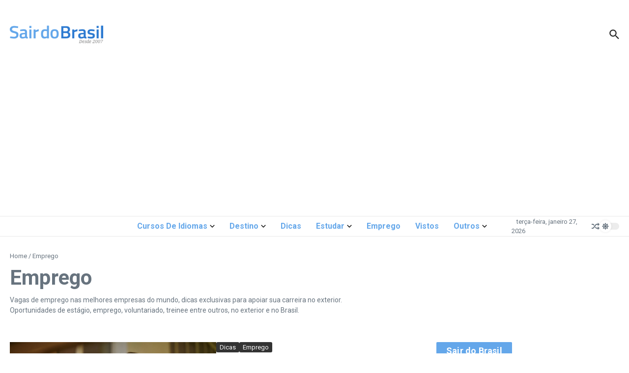

--- FILE ---
content_type: text/html; charset=UTF-8
request_url: https://sairdobrasil.com/emprego/?filter_by=random_posts
body_size: 33853
content:

<!DOCTYPE html>
<html lang="pt-BR">
<head>
	<meta charset="UTF-8">
	<meta name="viewport" content="width=device-width, initial-scale=1.0" />
	<link rel="profile" href="https://gmpg.org/xfn/11">

<meta name='robots' content='index, follow, max-image-preview:large, max-snippet:-1, max-video-preview:-1' />
	<style>img:is([sizes="auto" i], [sizes^="auto," i]) { contain-intrinsic-size: 3000px 1500px }</style>
	
	<!-- This site is optimized with the Yoast SEO plugin v25.9 - https://yoast.com/wordpress/plugins/seo/ -->
	<title>Emprego no Exterior - Sair do Brasil</title>
	<meta name="description" content="Vagas de emprego no exterior, as melhores empresas do mundo, oportunidades de estágio, emprego, voluntariado, treinee entre outros, no exterior e no Brasil." />
	<link rel="canonical" href="https://sairdobrasil.com/emprego/" />
	<link rel="next" href="https://sairdobrasil.com/emprego/page/2/" />
	<meta property="og:locale" content="pt_BR" />
	<meta property="og:type" content="article" />
	<meta property="og:title" content="Emprego no Exterior - Sair do Brasil" />
	<meta property="og:description" content="Vagas de emprego no exterior, as melhores empresas do mundo, oportunidades de estágio, emprego, voluntariado, treinee entre outros, no exterior e no Brasil." />
	<meta property="og:url" content="https://sairdobrasil.com/emprego/" />
	<meta property="og:site_name" content="Sair do Brasil" />
	<meta name="twitter:card" content="summary_large_image" />
	<meta name="twitter:site" content="@sairdobrasil" />
	<script type="application/ld+json" class="yoast-schema-graph">{"@context":"https://schema.org","@graph":[{"@type":"CollectionPage","@id":"https://sairdobrasil.com/emprego/","url":"https://sairdobrasil.com/emprego/","name":"Emprego no Exterior - Sair do Brasil","isPartOf":{"@id":"https://sairdobrasil.com/#website"},"primaryImageOfPage":{"@id":"https://sairdobrasil.com/emprego/#primaryimage"},"image":{"@id":"https://sairdobrasil.com/emprego/#primaryimage"},"thumbnailUrl":"https://sairdobrasil.com/wp-content/uploads/2021/02/13957-scaled-e1613226485155.jpg","description":"Vagas de emprego no exterior, as melhores empresas do mundo, oportunidades de estágio, emprego, voluntariado, treinee entre outros, no exterior e no Brasil.","breadcrumb":{"@id":"https://sairdobrasil.com/emprego/#breadcrumb"},"inLanguage":"pt-BR"},{"@type":"ImageObject","inLanguage":"pt-BR","@id":"https://sairdobrasil.com/emprego/#primaryimage","url":"https://sairdobrasil.com/wp-content/uploads/2021/02/13957-scaled-e1613226485155.jpg","contentUrl":"https://sairdobrasil.com/wp-content/uploads/2021/02/13957-scaled-e1613226485155.jpg","width":1000,"height":667,"caption":"Abrir seu negócio no exterior"},{"@type":"BreadcrumbList","@id":"https://sairdobrasil.com/emprego/#breadcrumb","itemListElement":[{"@type":"ListItem","position":1,"name":"Início","item":"https://sairdobrasil.com/"},{"@type":"ListItem","position":2,"name":"Emprego"}]},{"@type":"WebSite","@id":"https://sairdobrasil.com/#website","url":"https://sairdobrasil.com/","name":"Sair do Brasil","description":"Informações pra você que vai Sair do Brasil. Dicas para sua viagem, intercâmbio, bolsas de estudo e divulgação semanal de vagas de emprego no exterior!","publisher":{"@id":"https://sairdobrasil.com/#organization"},"potentialAction":[{"@type":"SearchAction","target":{"@type":"EntryPoint","urlTemplate":"https://sairdobrasil.com/?s={search_term_string}"},"query-input":{"@type":"PropertyValueSpecification","valueRequired":true,"valueName":"search_term_string"}}],"inLanguage":"pt-BR"},{"@type":"Organization","@id":"https://sairdobrasil.com/#organization","name":"Sair do Brasil","url":"https://sairdobrasil.com/","logo":{"@type":"ImageObject","inLanguage":"pt-BR","@id":"https://sairdobrasil.com/#/schema/logo/image/","url":"https://sairdobrasil.com/wp-content/uploads/2017/01/sair-do-brasil-logo-desk-ret-01-2017.png","contentUrl":"https://sairdobrasil.com/wp-content/uploads/2017/01/sair-do-brasil-logo-desk-ret-01-2017.png","width":544,"height":180,"caption":"Sair do Brasil"},"image":{"@id":"https://sairdobrasil.com/#/schema/logo/image/"},"sameAs":["https://www.facebook.com/sairdobrasil","https://x.com/sairdobrasil","https://www.instagram.com/sairdobrasil/"]}]}</script>
	<!-- / Yoast SEO plugin. -->


<link rel='dns-prefetch' href='//www.googletagmanager.com' />
<link rel='dns-prefetch' href='//fonts.googleapis.com' />
<link rel='dns-prefetch' href='//pagead2.googlesyndication.com' />
<link rel="alternate" type="application/rss+xml" title="Feed para Sair do Brasil &raquo;" href="https://sairdobrasil.com/feed/" />
<link rel="alternate" type="application/rss+xml" title="Feed de comentários para Sair do Brasil &raquo;" href="https://sairdobrasil.com/comments/feed/" />
<link rel="alternate" type="application/rss+xml" title="Feed de categoria para Sair do Brasil &raquo; Emprego" href="https://sairdobrasil.com/emprego/feed/" />
<script type="text/javascript">
/* <![CDATA[ */
window._wpemojiSettings = {"baseUrl":"https:\/\/s.w.org\/images\/core\/emoji\/16.0.1\/72x72\/","ext":".png","svgUrl":"https:\/\/s.w.org\/images\/core\/emoji\/16.0.1\/svg\/","svgExt":".svg","source":{"concatemoji":"https:\/\/sairdobrasil.com\/wp-includes\/js\/wp-emoji-release.min.js?ver=6.8.3"}};
/*! This file is auto-generated */
!function(s,n){var o,i,e;function c(e){try{var t={supportTests:e,timestamp:(new Date).valueOf()};sessionStorage.setItem(o,JSON.stringify(t))}catch(e){}}function p(e,t,n){e.clearRect(0,0,e.canvas.width,e.canvas.height),e.fillText(t,0,0);var t=new Uint32Array(e.getImageData(0,0,e.canvas.width,e.canvas.height).data),a=(e.clearRect(0,0,e.canvas.width,e.canvas.height),e.fillText(n,0,0),new Uint32Array(e.getImageData(0,0,e.canvas.width,e.canvas.height).data));return t.every(function(e,t){return e===a[t]})}function u(e,t){e.clearRect(0,0,e.canvas.width,e.canvas.height),e.fillText(t,0,0);for(var n=e.getImageData(16,16,1,1),a=0;a<n.data.length;a++)if(0!==n.data[a])return!1;return!0}function f(e,t,n,a){switch(t){case"flag":return n(e,"\ud83c\udff3\ufe0f\u200d\u26a7\ufe0f","\ud83c\udff3\ufe0f\u200b\u26a7\ufe0f")?!1:!n(e,"\ud83c\udde8\ud83c\uddf6","\ud83c\udde8\u200b\ud83c\uddf6")&&!n(e,"\ud83c\udff4\udb40\udc67\udb40\udc62\udb40\udc65\udb40\udc6e\udb40\udc67\udb40\udc7f","\ud83c\udff4\u200b\udb40\udc67\u200b\udb40\udc62\u200b\udb40\udc65\u200b\udb40\udc6e\u200b\udb40\udc67\u200b\udb40\udc7f");case"emoji":return!a(e,"\ud83e\udedf")}return!1}function g(e,t,n,a){var r="undefined"!=typeof WorkerGlobalScope&&self instanceof WorkerGlobalScope?new OffscreenCanvas(300,150):s.createElement("canvas"),o=r.getContext("2d",{willReadFrequently:!0}),i=(o.textBaseline="top",o.font="600 32px Arial",{});return e.forEach(function(e){i[e]=t(o,e,n,a)}),i}function t(e){var t=s.createElement("script");t.src=e,t.defer=!0,s.head.appendChild(t)}"undefined"!=typeof Promise&&(o="wpEmojiSettingsSupports",i=["flag","emoji"],n.supports={everything:!0,everythingExceptFlag:!0},e=new Promise(function(e){s.addEventListener("DOMContentLoaded",e,{once:!0})}),new Promise(function(t){var n=function(){try{var e=JSON.parse(sessionStorage.getItem(o));if("object"==typeof e&&"number"==typeof e.timestamp&&(new Date).valueOf()<e.timestamp+604800&&"object"==typeof e.supportTests)return e.supportTests}catch(e){}return null}();if(!n){if("undefined"!=typeof Worker&&"undefined"!=typeof OffscreenCanvas&&"undefined"!=typeof URL&&URL.createObjectURL&&"undefined"!=typeof Blob)try{var e="postMessage("+g.toString()+"("+[JSON.stringify(i),f.toString(),p.toString(),u.toString()].join(",")+"));",a=new Blob([e],{type:"text/javascript"}),r=new Worker(URL.createObjectURL(a),{name:"wpTestEmojiSupports"});return void(r.onmessage=function(e){c(n=e.data),r.terminate(),t(n)})}catch(e){}c(n=g(i,f,p,u))}t(n)}).then(function(e){for(var t in e)n.supports[t]=e[t],n.supports.everything=n.supports.everything&&n.supports[t],"flag"!==t&&(n.supports.everythingExceptFlag=n.supports.everythingExceptFlag&&n.supports[t]);n.supports.everythingExceptFlag=n.supports.everythingExceptFlag&&!n.supports.flag,n.DOMReady=!1,n.readyCallback=function(){n.DOMReady=!0}}).then(function(){return e}).then(function(){var e;n.supports.everything||(n.readyCallback(),(e=n.source||{}).concatemoji?t(e.concatemoji):e.wpemoji&&e.twemoji&&(t(e.twemoji),t(e.wpemoji)))}))}((window,document),window._wpemojiSettings);
/* ]]> */
</script>
<style id='wp-emoji-styles-inline-css' type='text/css'>

	img.wp-smiley, img.emoji {
		display: inline !important;
		border: none !important;
		box-shadow: none !important;
		height: 1em !important;
		width: 1em !important;
		margin: 0 0.07em !important;
		vertical-align: -0.1em !important;
		background: none !important;
		padding: 0 !important;
	}
</style>
<link rel='stylesheet' id='wp-block-library-css' href='https://sairdobrasil.com/wp-includes/css/dist/block-library/style.min.css?ver=6.8.3' type='text/css' media='all' />
<style id='wp-block-library-theme-inline-css' type='text/css'>
.wp-block-audio :where(figcaption){color:#555;font-size:13px;text-align:center}.is-dark-theme .wp-block-audio :where(figcaption){color:#ffffffa6}.wp-block-audio{margin:0 0 1em}.wp-block-code{border:1px solid #ccc;border-radius:4px;font-family:Menlo,Consolas,monaco,monospace;padding:.8em 1em}.wp-block-embed :where(figcaption){color:#555;font-size:13px;text-align:center}.is-dark-theme .wp-block-embed :where(figcaption){color:#ffffffa6}.wp-block-embed{margin:0 0 1em}.blocks-gallery-caption{color:#555;font-size:13px;text-align:center}.is-dark-theme .blocks-gallery-caption{color:#ffffffa6}:root :where(.wp-block-image figcaption){color:#555;font-size:13px;text-align:center}.is-dark-theme :root :where(.wp-block-image figcaption){color:#ffffffa6}.wp-block-image{margin:0 0 1em}.wp-block-pullquote{border-bottom:4px solid;border-top:4px solid;color:currentColor;margin-bottom:1.75em}.wp-block-pullquote cite,.wp-block-pullquote footer,.wp-block-pullquote__citation{color:currentColor;font-size:.8125em;font-style:normal;text-transform:uppercase}.wp-block-quote{border-left:.25em solid;margin:0 0 1.75em;padding-left:1em}.wp-block-quote cite,.wp-block-quote footer{color:currentColor;font-size:.8125em;font-style:normal;position:relative}.wp-block-quote:where(.has-text-align-right){border-left:none;border-right:.25em solid;padding-left:0;padding-right:1em}.wp-block-quote:where(.has-text-align-center){border:none;padding-left:0}.wp-block-quote.is-large,.wp-block-quote.is-style-large,.wp-block-quote:where(.is-style-plain){border:none}.wp-block-search .wp-block-search__label{font-weight:700}.wp-block-search__button{border:1px solid #ccc;padding:.375em .625em}:where(.wp-block-group.has-background){padding:1.25em 2.375em}.wp-block-separator.has-css-opacity{opacity:.4}.wp-block-separator{border:none;border-bottom:2px solid;margin-left:auto;margin-right:auto}.wp-block-separator.has-alpha-channel-opacity{opacity:1}.wp-block-separator:not(.is-style-wide):not(.is-style-dots){width:100px}.wp-block-separator.has-background:not(.is-style-dots){border-bottom:none;height:1px}.wp-block-separator.has-background:not(.is-style-wide):not(.is-style-dots){height:2px}.wp-block-table{margin:0 0 1em}.wp-block-table td,.wp-block-table th{word-break:normal}.wp-block-table :where(figcaption){color:#555;font-size:13px;text-align:center}.is-dark-theme .wp-block-table :where(figcaption){color:#ffffffa6}.wp-block-video :where(figcaption){color:#555;font-size:13px;text-align:center}.is-dark-theme .wp-block-video :where(figcaption){color:#ffffffa6}.wp-block-video{margin:0 0 1em}:root :where(.wp-block-template-part.has-background){margin-bottom:0;margin-top:0;padding:1.25em 2.375em}
</style>
<style id='global-styles-inline-css' type='text/css'>
:root{--wp--preset--aspect-ratio--square: 1;--wp--preset--aspect-ratio--4-3: 4/3;--wp--preset--aspect-ratio--3-4: 3/4;--wp--preset--aspect-ratio--3-2: 3/2;--wp--preset--aspect-ratio--2-3: 2/3;--wp--preset--aspect-ratio--16-9: 16/9;--wp--preset--aspect-ratio--9-16: 9/16;--wp--preset--color--black: #000000;--wp--preset--color--cyan-bluish-gray: #abb8c3;--wp--preset--color--white: #ffffff;--wp--preset--color--pale-pink: #f78da7;--wp--preset--color--vivid-red: #cf2e2e;--wp--preset--color--luminous-vivid-orange: #ff6900;--wp--preset--color--luminous-vivid-amber: #fcb900;--wp--preset--color--light-green-cyan: #7bdcb5;--wp--preset--color--vivid-green-cyan: #00d084;--wp--preset--color--pale-cyan-blue: #8ed1fc;--wp--preset--color--vivid-cyan-blue: #0693e3;--wp--preset--color--vivid-purple: #9b51e0;--wp--preset--gradient--vivid-cyan-blue-to-vivid-purple: linear-gradient(135deg,rgba(6,147,227,1) 0%,rgb(155,81,224) 100%);--wp--preset--gradient--light-green-cyan-to-vivid-green-cyan: linear-gradient(135deg,rgb(122,220,180) 0%,rgb(0,208,130) 100%);--wp--preset--gradient--luminous-vivid-amber-to-luminous-vivid-orange: linear-gradient(135deg,rgba(252,185,0,1) 0%,rgba(255,105,0,1) 100%);--wp--preset--gradient--luminous-vivid-orange-to-vivid-red: linear-gradient(135deg,rgba(255,105,0,1) 0%,rgb(207,46,46) 100%);--wp--preset--gradient--very-light-gray-to-cyan-bluish-gray: linear-gradient(135deg,rgb(238,238,238) 0%,rgb(169,184,195) 100%);--wp--preset--gradient--cool-to-warm-spectrum: linear-gradient(135deg,rgb(74,234,220) 0%,rgb(151,120,209) 20%,rgb(207,42,186) 40%,rgb(238,44,130) 60%,rgb(251,105,98) 80%,rgb(254,248,76) 100%);--wp--preset--gradient--blush-light-purple: linear-gradient(135deg,rgb(255,206,236) 0%,rgb(152,150,240) 100%);--wp--preset--gradient--blush-bordeaux: linear-gradient(135deg,rgb(254,205,165) 0%,rgb(254,45,45) 50%,rgb(107,0,62) 100%);--wp--preset--gradient--luminous-dusk: linear-gradient(135deg,rgb(255,203,112) 0%,rgb(199,81,192) 50%,rgb(65,88,208) 100%);--wp--preset--gradient--pale-ocean: linear-gradient(135deg,rgb(255,245,203) 0%,rgb(182,227,212) 50%,rgb(51,167,181) 100%);--wp--preset--gradient--electric-grass: linear-gradient(135deg,rgb(202,248,128) 0%,rgb(113,206,126) 100%);--wp--preset--gradient--midnight: linear-gradient(135deg,rgb(2,3,129) 0%,rgb(40,116,252) 100%);--wp--preset--font-size--small: 12px;--wp--preset--font-size--medium: 16px;--wp--preset--font-size--large: 24px;--wp--preset--font-size--x-large: 32px;--wp--preset--spacing--20: 0.44rem;--wp--preset--spacing--30: 0.67rem;--wp--preset--spacing--40: 1rem;--wp--preset--spacing--50: 1.5rem;--wp--preset--spacing--60: 2.25rem;--wp--preset--spacing--70: 3.38rem;--wp--preset--spacing--80: 5.06rem;--wp--preset--shadow--natural: 6px 6px 9px rgba(0, 0, 0, 0.2);--wp--preset--shadow--deep: 12px 12px 50px rgba(0, 0, 0, 0.4);--wp--preset--shadow--sharp: 6px 6px 0px rgba(0, 0, 0, 0.2);--wp--preset--shadow--outlined: 6px 6px 0px -3px rgba(255, 255, 255, 1), 6px 6px rgba(0, 0, 0, 1);--wp--preset--shadow--crisp: 6px 6px 0px rgba(0, 0, 0, 1);}:root { --wp--style--global--content-size: 800px;--wp--style--global--wide-size: 1200px; }:where(body) { margin: 0; }.wp-site-blocks > .alignleft { float: left; margin-right: 2em; }.wp-site-blocks > .alignright { float: right; margin-left: 2em; }.wp-site-blocks > .aligncenter { justify-content: center; margin-left: auto; margin-right: auto; }:where(.wp-site-blocks) > * { margin-block-start: 24px; margin-block-end: 0; }:where(.wp-site-blocks) > :first-child { margin-block-start: 0; }:where(.wp-site-blocks) > :last-child { margin-block-end: 0; }:root { --wp--style--block-gap: 24px; }:root :where(.is-layout-flow) > :first-child{margin-block-start: 0;}:root :where(.is-layout-flow) > :last-child{margin-block-end: 0;}:root :where(.is-layout-flow) > *{margin-block-start: 24px;margin-block-end: 0;}:root :where(.is-layout-constrained) > :first-child{margin-block-start: 0;}:root :where(.is-layout-constrained) > :last-child{margin-block-end: 0;}:root :where(.is-layout-constrained) > *{margin-block-start: 24px;margin-block-end: 0;}:root :where(.is-layout-flex){gap: 24px;}:root :where(.is-layout-grid){gap: 24px;}.is-layout-flow > .alignleft{float: left;margin-inline-start: 0;margin-inline-end: 2em;}.is-layout-flow > .alignright{float: right;margin-inline-start: 2em;margin-inline-end: 0;}.is-layout-flow > .aligncenter{margin-left: auto !important;margin-right: auto !important;}.is-layout-constrained > .alignleft{float: left;margin-inline-start: 0;margin-inline-end: 2em;}.is-layout-constrained > .alignright{float: right;margin-inline-start: 2em;margin-inline-end: 0;}.is-layout-constrained > .aligncenter{margin-left: auto !important;margin-right: auto !important;}.is-layout-constrained > :where(:not(.alignleft):not(.alignright):not(.alignfull)){max-width: var(--wp--style--global--content-size);margin-left: auto !important;margin-right: auto !important;}.is-layout-constrained > .alignwide{max-width: var(--wp--style--global--wide-size);}body .is-layout-flex{display: flex;}.is-layout-flex{flex-wrap: wrap;align-items: center;}.is-layout-flex > :is(*, div){margin: 0;}body .is-layout-grid{display: grid;}.is-layout-grid > :is(*, div){margin: 0;}body{padding-top: 0px;padding-right: 0px;padding-bottom: 0px;padding-left: 0px;}a:where(:not(.wp-element-button)){text-decoration: underline;}:root :where(.wp-element-button, .wp-block-button__link){background-color: #32373c;border-width: 0;color: #fff;font-family: inherit;font-size: inherit;line-height: inherit;padding: calc(0.667em + 2px) calc(1.333em + 2px);text-decoration: none;}.has-black-color{color: var(--wp--preset--color--black) !important;}.has-cyan-bluish-gray-color{color: var(--wp--preset--color--cyan-bluish-gray) !important;}.has-white-color{color: var(--wp--preset--color--white) !important;}.has-pale-pink-color{color: var(--wp--preset--color--pale-pink) !important;}.has-vivid-red-color{color: var(--wp--preset--color--vivid-red) !important;}.has-luminous-vivid-orange-color{color: var(--wp--preset--color--luminous-vivid-orange) !important;}.has-luminous-vivid-amber-color{color: var(--wp--preset--color--luminous-vivid-amber) !important;}.has-light-green-cyan-color{color: var(--wp--preset--color--light-green-cyan) !important;}.has-vivid-green-cyan-color{color: var(--wp--preset--color--vivid-green-cyan) !important;}.has-pale-cyan-blue-color{color: var(--wp--preset--color--pale-cyan-blue) !important;}.has-vivid-cyan-blue-color{color: var(--wp--preset--color--vivid-cyan-blue) !important;}.has-vivid-purple-color{color: var(--wp--preset--color--vivid-purple) !important;}.has-black-background-color{background-color: var(--wp--preset--color--black) !important;}.has-cyan-bluish-gray-background-color{background-color: var(--wp--preset--color--cyan-bluish-gray) !important;}.has-white-background-color{background-color: var(--wp--preset--color--white) !important;}.has-pale-pink-background-color{background-color: var(--wp--preset--color--pale-pink) !important;}.has-vivid-red-background-color{background-color: var(--wp--preset--color--vivid-red) !important;}.has-luminous-vivid-orange-background-color{background-color: var(--wp--preset--color--luminous-vivid-orange) !important;}.has-luminous-vivid-amber-background-color{background-color: var(--wp--preset--color--luminous-vivid-amber) !important;}.has-light-green-cyan-background-color{background-color: var(--wp--preset--color--light-green-cyan) !important;}.has-vivid-green-cyan-background-color{background-color: var(--wp--preset--color--vivid-green-cyan) !important;}.has-pale-cyan-blue-background-color{background-color: var(--wp--preset--color--pale-cyan-blue) !important;}.has-vivid-cyan-blue-background-color{background-color: var(--wp--preset--color--vivid-cyan-blue) !important;}.has-vivid-purple-background-color{background-color: var(--wp--preset--color--vivid-purple) !important;}.has-black-border-color{border-color: var(--wp--preset--color--black) !important;}.has-cyan-bluish-gray-border-color{border-color: var(--wp--preset--color--cyan-bluish-gray) !important;}.has-white-border-color{border-color: var(--wp--preset--color--white) !important;}.has-pale-pink-border-color{border-color: var(--wp--preset--color--pale-pink) !important;}.has-vivid-red-border-color{border-color: var(--wp--preset--color--vivid-red) !important;}.has-luminous-vivid-orange-border-color{border-color: var(--wp--preset--color--luminous-vivid-orange) !important;}.has-luminous-vivid-amber-border-color{border-color: var(--wp--preset--color--luminous-vivid-amber) !important;}.has-light-green-cyan-border-color{border-color: var(--wp--preset--color--light-green-cyan) !important;}.has-vivid-green-cyan-border-color{border-color: var(--wp--preset--color--vivid-green-cyan) !important;}.has-pale-cyan-blue-border-color{border-color: var(--wp--preset--color--pale-cyan-blue) !important;}.has-vivid-cyan-blue-border-color{border-color: var(--wp--preset--color--vivid-cyan-blue) !important;}.has-vivid-purple-border-color{border-color: var(--wp--preset--color--vivid-purple) !important;}.has-vivid-cyan-blue-to-vivid-purple-gradient-background{background: var(--wp--preset--gradient--vivid-cyan-blue-to-vivid-purple) !important;}.has-light-green-cyan-to-vivid-green-cyan-gradient-background{background: var(--wp--preset--gradient--light-green-cyan-to-vivid-green-cyan) !important;}.has-luminous-vivid-amber-to-luminous-vivid-orange-gradient-background{background: var(--wp--preset--gradient--luminous-vivid-amber-to-luminous-vivid-orange) !important;}.has-luminous-vivid-orange-to-vivid-red-gradient-background{background: var(--wp--preset--gradient--luminous-vivid-orange-to-vivid-red) !important;}.has-very-light-gray-to-cyan-bluish-gray-gradient-background{background: var(--wp--preset--gradient--very-light-gray-to-cyan-bluish-gray) !important;}.has-cool-to-warm-spectrum-gradient-background{background: var(--wp--preset--gradient--cool-to-warm-spectrum) !important;}.has-blush-light-purple-gradient-background{background: var(--wp--preset--gradient--blush-light-purple) !important;}.has-blush-bordeaux-gradient-background{background: var(--wp--preset--gradient--blush-bordeaux) !important;}.has-luminous-dusk-gradient-background{background: var(--wp--preset--gradient--luminous-dusk) !important;}.has-pale-ocean-gradient-background{background: var(--wp--preset--gradient--pale-ocean) !important;}.has-electric-grass-gradient-background{background: var(--wp--preset--gradient--electric-grass) !important;}.has-midnight-gradient-background{background: var(--wp--preset--gradient--midnight) !important;}.has-small-font-size{font-size: var(--wp--preset--font-size--small) !important;}.has-medium-font-size{font-size: var(--wp--preset--font-size--medium) !important;}.has-large-font-size{font-size: var(--wp--preset--font-size--large) !important;}.has-x-large-font-size{font-size: var(--wp--preset--font-size--x-large) !important;}
:root :where(.wp-block-pullquote){font-size: 1.5em;line-height: 1.6;}
</style>
<link rel='stylesheet' id='contact-form-7-css' href='https://sairdobrasil.com/wp-content/plugins/contact-form-7/includes/css/styles.css?ver=6.1.1' type='text/css' media='all' />
<link rel='stylesheet' id='news-magazine-x-core-pro-css' href='https://sairdobrasil.com/wp-content/plugins/news-magazine-x-core-pro/public/assets/css/newsx-core-pro-public.css?ver=1.0.7' type='text/css' media='all' />
<link rel='stylesheet' id='newsx-google-fonts-css-css' href='https://fonts.googleapis.com/css?family=Roboto%3Anormal%2C700%2C600%2C500%7CEncode+Sans+Condensed%3A700%2Cnormal%7COxygen%3A400&#038;display=swap&#038;subset=latin%2Clatin-ext&#038;ver=1.2.38' type='text/css' media='all' />
<link rel='stylesheet' id='newsx-main-css' href='https://sairdobrasil.com/wp-content/themes/news-magazine-x/assets/css/main.min.css?ver=1.2.38' type='text/css' media='all' />
<style id='newsx-main-inline-css' type='text/css'>
.newsx-nav-menu a:hover, .newsx-nav-menu .current-menu-item > a, .newsx-nav-menu .current-menu-ancestor > a, .newsx-header-social-icons .newsx-social-icon:hover, .newsx-social-icon:hover, .newsx-cta-button:hover a, .newsx-random-post:hover a, .newsx-tabs li.active, #newsx-back-to-top.newsx-trans-bg svg, .newsx-grid-filter:hover, .newsx-grid-filter.active{color:#64a7ea;}.newsx-pointer-item:after, .newsx-dark-mode-switcher .newsx-switch-to-light, .search-submit, .newsx-header-search .newsx-search-results-view-all a, .newsx-weather-header, .newsx-vplaylist-controller, .newsx-newsletter-form input[type="submit"], .newsx-s1.newsx-category-list .category-count, .newsx-post-index, .newsx-blog-pagination .current, .newsx-reading-progress-bar, .newsx-post-sources .postsource-tag a, #newsx-back-to-top:not(.newsx-trans-bg), .wp-block-search__button, .newsx-s0.newsx-widget-title-wrap .newsx-widget-title-text, .newsx-menu-item-label, .newsx-widget :not(.newsx-original-colors) .newsx-social-icon:hover, .newsx-post-sources .source-tag a, .newsx-single-continue-reading a{background-color:#64a7ea;}.newsx-nav-menu a:hover svg, .newsx-nav-menu .current-menu-item > a svg, .newsx-nav-menu .current-menu-ancestor > a svg, .newsx-header-social-icons .newsx-social-icon:hover svg, .newsx-social-icon:hover svg, .newsx-cta-button:hover svg, .newsx-header-search .newsx-search-icon:hover svg, .newsx-random-post:hover svg, .newsx-switch-to-dark:hover svg, #newsx-back-to-top.newsx-trans-bg svg, .newsx-post-sharing .sharing-icons svg:hover{fill:#64a7ea;}.sub-menu, #newsx-back-to-top.newsx-trans-bg, blockquote, .newsx-widget-title-wrap, .newsx-widget-title-text, .newsx-widget-title-text:after, .newsx-widget .newsx-ring-loader div, .wp-block-quote, .newsx-menu-item-label{border-color:#64a7ea;}.newsx-tabs li.active{border-bottom-color:#64a7ea !important;}.newsx-post-sources .source-tag a:hover{box-shadow:0 0 5px 3px rgba(100, 167, 234, 0.2);}.newsx-underline-hover:hover{text-decoration-color:#64a7ea;-webkit-text-decoration-color:#64a7ea;}a{color:#64a7ea;}{fill:#2b80d5;}a:hover, .newsx-table-of-contents a:hover, .wp-block-tag-cloud.is-style-outline a:hover, .newsx-grid-read-more a:hover, .newsx-breadcrumbs a:hover, .newsx-post-meta-inner div a:hover, a.comment-reply-link:hover, .newsx-post-sources .post-source:not(.source-tag) a:hover, .widget_nav_menu li a:hover, .post-page-numbers.current, .newsx-category-list li a:hover{color:#2b80d5;}h1, h1 a, h2, h2 a, h3, h3 a, h4, h4 a, h5, h5 a, h6, h6 a, .newsx-site-title-tagline .site-title a, .newsx-header-menu-primary a, .newsx-mobile-menu-toggle, .newsx-header-social-icons .newsx-social-icon, .newsx-random-post svg, .newsx-grid-title > :where(div, p, span) a, .newsx-ajax-search-results .search-results-content a, .newsx-table-of-contents a, .newsx-grid-read-more a, .newsx-weather-content .weather-location, .newsx-weather-content .weather-temp, .newsx-post-meta-inner .newsx-post-author a, .comment-author, .comment .comment-author a, .newsx-post-content + .newsx-static-sharing .sharing-header, .newsx-single-post-media .image-caption, .newsx-newsletter-title svg, .widget_block .wp-block-quote, .widget_block .wp-block-details:not(.has-text-color) summary, table:not(.has-text-color) thead th, .widget_block table:not(.has-text-color) thead th, table:not(.has-text-color) tfoot tr, .widget_block table:not(.has-text-color) tfoot tr, .newsx-widget .soc-brand, .newsx-widget .newsx-lt-s1 .soc-label1, .newsx-widget .soc-count{color:#292929;}.comment-form .form-submit .submit, .post-password-form input[type="submit"], .wpcf7-submit, .wp-block-file__button, .wp-block-loginout .button{background-color:#292929;}.newsx-header-search .newsx-search-icon svg, .newsx-post-author-box svg, .newsx-widget .newsx-social-icon svg, .newsx-header-social-icons .newsx-social-icon svg, .newsx-post-sharing .sharing-icons svg{fill:#292929;}body, button, input, select, textarea, .newsx-social-icon, .newsx-cta-button a, .newsx-random-post a, .newsx-blog-pagination > *, .newsx-breadcrumbs a, .newsx-post-sources a, .widget_nav_menu li a, .newsx-grid-view-all a, .newsx-category-list li a{color:#67737e;}.newsx-social-icon svg, .newsx-search-icon svg, .newsx-cta-button svg, .newsx-random-post svg, .newsx-switch-to-dark svg, .widget_nav_menu svg{fill:#67737e;}.newsx-search-icon .newsx-ring-loader div{border-left-color:#67737e;}.search-field::placeholder, .newsx-newsletter-form input::placeholder, .wp-block-search__input::placeholder{color:rgba(103, 115, 126, 0.6);}.newsx-weather-content .weather-condition, .newsx-weather-content .weather-extra-info, .newsx-grid-date-time, .newsx-grid-author a, .newsx-grid-author a:hover, .newsx-grid-post-meta div:first-child:after, .wp-block-tag-cloud.is-style-outline a, .sharing-header, .newsx-post-meta-inner, .newsx-post-meta-inner a, .newsx-post-author-box .author-job, .newsx-related-posts .post-date, .comment-meta, .comment-meta a, .comment-respond .logged-in-as, .comment-respond .logged-in-as, .comment-respond .comment-notes, .comment-form .comment-form-cookies-consent label, .comment-form textarea::placeholder, .comment-form input::placeholder, .wpcf7-form-control::placeholder, .newsx-post-content + .newsx-static-sharing .sharing-header svg, .newsx-newsletter-form .agree-to-terms, .newsx-newsletter-policy, .newsx-archive-page-header .sub-categories span, .newsx-ajax-search-results .search-results-content span{color:#8e9ba7;}.sharing-header svg, .newsx-post-meta-inner svg{fill:#8e9ba7;}.newsx-post-meta-inn-group > div:after, .newsx-grid-post-meta div:first-child:after{background-color:#8e9ba7;}pre, button, input, select, textarea, .newsx-mobile-menu li, .newsx-cta-button, .search-form, .search-field, .newsx-ajax-search-results, .newsx-s1-ft.newsx-widget-title-wrap, .newsx-grid-filters-dropdown, .newsx-prev, .newsx-next, .newsx-load-more, .newsx-category-list li a, .newsx-tabs li, .newsx-social-icon, .newsx-blog-pagination > *, article.entry-comments, .newsx-table-of-contents a, .newsx-post-navigation, .newsx-post-navigation .newsx-divider, .comments-pagination, .newsx-post-author-box, .newsx-newsletter-wrap, .newsx-related-posts-wrap, table, td, th, .widget_block table thead, .widget_block table th, .widget_block table td, .widget_block table tfoot, .wp-block-search__input, :where(.wp-block-search__button-inside .wp-block-search__inside-wrapper), .wp-block-tag-cloud.is-style-outline a, .widget_nav_menu li a, .wp-block-group, .wp-block-code, .wp-block-table thead, .wp-block-table tfoot, .wp-block-table td, .wp-block-table th{border-color:#e8e8e8;}.wp-block-separator{color:#e8e8e8;}hr, .wp-block-separator, :where(.wp-block-calendar table:not(.has-background) th), code, kbd, samp{background-color:#e8e8e8;}.newsx-dark-mode-switcher{background-color:rgba(232, 232, 232, 0.8);}body, .site-content{background-color:rgba(255,255,255,1);}.newsx-offcanvas-widgets-area, .newsx-mobile-menu-container, .search-form, .newsx-ajax-search-results, .newsx-table-of-contents h3:after, .newsx-single-post-media .image-caption, .newsx-table-of-contents > div:before, .comment-form textarea, .comment-form input, .newsx-row-inner, .newsx-single-wrap, .newsx-blog-page-wrap, .newsx-archive-page-wrap, .newsx-default-page-wrap{background-color:#ffffff;}.search-form::after{border-color:#ffffff;}.newsx-site-footer h1, .newsx-site-footer h1 a, .newsx-site-footer h2, .newsx-site-footer h2 a, .newsx-site-footer h3, .newsx-site-footer h3 a, .newsx-site-footer h4, .newsx-site-footer h4 a, .newsx-site-footer h5, .newsx-site-footer h5 a, .newsx-site-footer h6, .newsx-site-footer h6 a, .newsx-site-footer .newsx-grid-title > :where(div, p, span) a, .newsx-site-footer a{color:#ececec;}.newsx-site-footer, .newsx-site-footer button, .newsx-site-footer input, .newsx-site-footer select, .newsx-site-footer textarea, .newsx-site-footer .newsx-social-icon, .newsx-site-footer .newsx-category-list li a{color:#adadad;}.newsx-site-footer .newsx-social-icon svg, .newsx-site-footer .newsx-search-icon svg{fill:#adadad;}.newsx-site-footer .search-field::placeholder, .newsx-site-footer .newsx-newsletter-form input::placeholder, .newsx-site-footer .wp-block-search__input::placeholder{color:rgba(173, 173, 173, 0.6);}.newsx-site-footer .newsx-post-meta{color:#5b5b5b;}.newsx-site-footer .newsx-post-meta-inn-group > div:after, .newsx-site-footer .newsx-grid-post-meta div:first-child:after{background-color:#5b5b5b;}.newsx-site-footer pre, .newsx-site-footer button, .newsx-site-footer input, .newsx-site-footer select, .newsx-site-footer textarea, .newsx-site-footer .search-form, .newsx-site-footer .search-field, .newsx-site-footer .newsx-widget-title-wrap:where(.newsx-s1-ft,.newsx-s2-ft), .newsx-site-footer .newsx-category-list.newsx-s0 li a, .newsx-site-footer .newsx-tabs li{border-color:#484848;}.wp-block-separator{color:#e8e8e8;}.newsx-site-footer hr, .newsx-site-footer .wp-block-separator, .newsx-site-footer :where(.wp-block-calendar table:not(.has-background) th), .newsx-site-footer code, .newsx-site-footer kbd, .newsx-site-footer samp{background-color:#484848;}body, button, input, select, textarea{font-family:Roboto;font-weight:normal;font-style:normal;text-transform:none;text-decoration:none;text-align:left;line-height:1.5;letter-spacing:0px;}body, button, input, select, textarea{font-size:14px;}@media (max-width:768px){body, button, input, select, textarea{font-size:14px;}}@media (max-width:480px){body, button, input, select, textarea{font-size:14px;}}.newsx-grid-author, .newsx-grid-date-time, .newsx-widget .newsx-post-meta, .newsx-grid-categories, .newsx-category-list.newsx-s2 .category-count, .wp-block-tag-cloud.is-style-outline, .newsx-breadcrumbs, .newsx-post-author-box .author-job, .comment-reply-link, .comment-form textarea, .comment-form input, .newsx-single-post-media .image-caption, .newsx-newsletter-form .mc4wp-form-fields input[type="email"], .newsx-newsletter-form input[type="submit"], .wpcf7-form-control, .wp-block-search__input, .wp-block-search__button{font-size:13px;}@media (max-width:768px){.newsx-grid-author, .newsx-grid-date-time, .newsx-widget .newsx-post-meta, .newsx-grid-categories, .newsx-category-list.newsx-s2 .category-count, .wp-block-tag-cloud.is-style-outline, .newsx-breadcrumbs, .newsx-post-author-box .author-job, .comment-reply-link, .comment-form textarea, .comment-form input, .newsx-single-post-media .image-caption, .newsx-newsletter-form .mc4wp-form-fields input[type="email"], .newsx-newsletter-form input[type="submit"], .wpcf7-form-control, .wp-block-search__input, .wp-block-search__button{font-size:13px;}}@media (max-width:480px){.newsx-grid-author, .newsx-grid-date-time, .newsx-widget .newsx-post-meta, .newsx-grid-categories, .newsx-category-list.newsx-s2 .category-count, .wp-block-tag-cloud.is-style-outline, .newsx-breadcrumbs, .newsx-post-author-box .author-job, .comment-reply-link, .comment-form textarea, .comment-form input, .newsx-single-post-media .image-caption, .newsx-newsletter-form .mc4wp-form-fields input[type="email"], .newsx-newsletter-form input[type="submit"], .wpcf7-form-control, .wp-block-search__input, .wp-block-search__button{font-size:13px;}}.newsx-grid-over-media .post-categories{font-size:12px;}@media (max-width:768px){.newsx-grid-over-media .post-categories{font-size:12px;}}@media (max-width:480px){.newsx-grid-over-media .post-categories{font-size:12px;}}.widget_block .wp-block-quote p, blockquote p{font-size:16px;}@media (max-width:768px){.widget_block .wp-block-quote p, blockquote p{font-size:16px;}}@media (max-width:480px){.widget_block .wp-block-quote p, blockquote p{font-size:16px;}}.newsx-post-author-box .author-socials svg, .newsx-post-sources span svg{width:14px;}@media (max-width:768px){.newsx-post-author-box .author-socials svg, .newsx-post-sources span svg{width:14px;}}@media (max-width:480px){.newsx-post-author-box .author-socials svg, .newsx-post-sources span svg{width:14px;}}.newsx-post-author-box .author-socials svg, .newsx-post-sources span svg{height:14px;}@media (max-width:768px){.newsx-post-author-box .author-socials svg, .newsx-post-sources span svg{height:14px;}}@media (max-width:480px){.newsx-post-author-box .author-socials svg, .newsx-post-sources span svg{height:14px;}}h1, h1 .author-name, h2, h3, h4, h5, h6, .widget_block .wp-block-quote p, .widget_block table thead th, .widget_block table tfoot tr{font-family:Roboto;font-weight:normal;font-style:normal;text-transform:none;text-decoration:none;text-align:left;line-height:1.6;letter-spacing:0px;}h1{font-family:Roboto;font-weight:700;font-style:normal;text-transform:none;text-decoration:none;text-align:left;line-height:1.2;letter-spacing:0.2px;}h1{font-size:42px;}@media (max-width:768px){h1{font-size:32px;}}@media (max-width:480px){h1{font-size:28px;}}h2{font-family:Roboto;font-weight:600;font-style:normal;text-transform:none;text-decoration:none;text-align:left;line-height:1.2;letter-spacing:0.2px;}h2{font-size:32px;}@media (max-width:768px){h2{font-size:19px;}}@media (max-width:480px){h2{font-size:22px;}}h3{font-family:Roboto;font-weight:700;font-style:normal;text-transform:none;text-decoration:none;text-align:left;line-height:1.4;letter-spacing:0.2px;}h3{font-size:20px;}@media (max-width:768px){h3{font-size:18px;}}@media (max-width:480px){h3{font-size:18px;}}h4{font-family:Roboto;font-weight:700;font-style:normal;text-transform:none;text-decoration:none;text-align:left;line-height:1.3;letter-spacing:0.2px;}h4{font-size:17px;}@media (max-width:768px){h4{font-size:15px;}}@media (max-width:480px){h4{font-size:16px;}}h5{font-family:Roboto;font-weight:500;font-style:normal;text-transform:none;text-decoration:none;text-align:left;line-height:1.3;letter-spacing:0px;}h5{font-size:15px;}@media (max-width:768px){h5{font-size:13px;}}@media (max-width:480px){h5{font-size:14px;}}h6{font-family:Roboto;font-weight:700;font-style:normal;text-transform:none;text-decoration:none;text-align:left;line-height:1.5;letter-spacing:0px;}h6{font-size:13px;}@media (max-width:768px){h6{font-size:12px;}}@media (max-width:480px){h6{font-size:12px;}}.newsx-widget .newsx-social-icon .soc-brand, .newsx-widget .newsx-lt-s1 .newsx-social-icon .soc-label1, .newsx-widget .newsx-social-icon .soc-count{font-family:Roboto;font-weight:bold;}.newsx-weather-content .weather-temp{font-size:52px;}@media (max-width:768px){.newsx-weather-content .weather-temp{font-size:39px;}}@media (max-width:480px){.newsx-weather-content .weather-temp{font-size:42px;}}.newsx-container{max-width:1300px;}.newsx-builder-grid-row, .newsx-row-inner, .newsx-archive-page-wrap, .newsx-blog-page-wrap, .newsx-single-wrap, .newsx-default-page-wrap, .newsx-mobile-menu-container, .newsx-widget .newsx-container{padding-left:20px;}@media (max-width:768px){.newsx-builder-grid-row, .newsx-row-inner, .newsx-archive-page-wrap, .newsx-blog-page-wrap, .newsx-single-wrap, .newsx-default-page-wrap, .newsx-mobile-menu-container, .newsx-widget .newsx-container{padding-left:20px;}}@media (max-width:480px){.newsx-builder-grid-row, .newsx-row-inner, .newsx-archive-page-wrap, .newsx-blog-page-wrap, .newsx-single-wrap, .newsx-default-page-wrap, .newsx-mobile-menu-container, .newsx-widget .newsx-container{padding-left:20px;}}.newsx-builder-grid-row, .newsx-row-inner, .newsx-archive-page-wrap, .newsx-blog-page-wrap, .newsx-single-wrap, .newsx-default-page-wrap, .newsx-mobile-menu-container, .newsx-widget .newsx-container{padding-right:20px;}@media (max-width:768px){.newsx-builder-grid-row, .newsx-row-inner, .newsx-archive-page-wrap, .newsx-blog-page-wrap, .newsx-single-wrap, .newsx-default-page-wrap, .newsx-mobile-menu-container, .newsx-widget .newsx-container{padding-right:20px;}}@media (max-width:480px){.newsx-builder-grid-row, .newsx-row-inner, .newsx-archive-page-wrap, .newsx-blog-page-wrap, .newsx-single-wrap, .newsx-default-page-wrap, .newsx-mobile-menu-container, .newsx-widget .newsx-container{padding-right:20px;}}.site-main .newsx-row:first-child .newsx-row-inner,.customize-partial-edit-shortcuts-shown .site-main .newsx-row:nth-child(2) .newsx-row-inner{padding-top:30px;}.site-main .newsx-row:last-child .newsx-row-inner {margin-bottom:0;}.newsx-single-wrap,.newsx-blog-page-wrap,.newsx-archive-page-wrap,.newsx-default-page-wrap {padding-top:30px;padding-bottom:30px;}.newsx-grid-media,.newsx-category-list li,.newsx-slider-media,:where(.single-format-video, .single-format-audio) .newsx-single-post-media,.wp-block-image {overflow:hidden;}.newsx-grid-media,.newsx-grid-media img,.newsx-slider-media,.newsx-post-image img,.newsx-s2.newsx-category-list li,.newsx-s1.newsx-category-list li,.newsx-vplaylist-wrap,.newsx-vplaylist-thumbs img,.wp-block-image,.newsx-ajax-search-results img,.newsx-single-post-media img,:where(.single-format-video, .single-format-audio) .newsx-single-post-media,.swiper-wrapper img,.newsx-s1.newsx-post-navigation img,.newsx-related-posts img {border-radius:3px;}.newsx-s0.newsx-widget-title-wrap .newsx-widget-title-text {border-top-left-radius:2px;border-top-right-radius:2px;}.newsx-nav-menu .newsx-menu-item-label {border-radius:2px;}input,textarea,button,.newsx-grid-read-more a,.newsx-grid-next-prev > div,.newsx-widget .newsx-social-icon,.wp-block-tag-cloud.is-style-outline a,#newsx-back-to-top,.header-search-s0 .search-form,.header-search-s2 .search-form,.newsx-ajax-search-results,.newsx-header-search .newsx-search-results-view-all a,.newsx-post-categories.newsx-s0 a,.newsx-post-categories.newsx-s1 a:before,.newsx-s0.newsx-float-sharing:not(.pos-outside) .sharing-icons,.newsx-s0.newsx-float-sharing.pos-outside .newsx-post-sharing,.newsx-post-meta .newsx-s0.newsx-static-sharing,.newsx-post-sources .source-tag a,.newsx-single-continue-reading a {border-radius:3px;}.newsx-tabs li:first-child {border-top-left-radius:3px;}.newsx-tabs li:last-child {border-top-right-radius:3px;}.newsx-vplaylist-controller {border-bottom-left-radius:3px;}.newsx-newsletter-wrap,.newsx-weather-wrap,.newsx-weather-header,.newsx-table-of-contents {border-radius:5px;}.newsx-magazine-layout .newsx-grid-image {transition:transform .5s cubic-bezier(0, 0, .42, 1.21);}.newsx-magazine-layout .newsx-grid-media:hover .newsx-grid-image {transform:scale(1.05);}.newsx-magazine-layout .newsx-grid-media:hover .newsx-media-hover-link {opacity:1;}:where(.newsx-grid-layout, .newsx-list-layout) .newsx-grid-image,:where(.newsx-featured-posts, .newsx-featured-tabs-widget) .newsx-post-image a,.newsx-category-list.newsx-s2 li > a {position:relative;}:where(.newsx-grid-layout, .newsx-list-layout) .newsx-grid-media > a:after,:where(.newsx-grid-layout, .newsx-list-layout) .newsx-grid-over-media > a:after,:where(.newsx-featured-posts, .newsx-featured-tabs-widget) .newsx-post-image > a:after,.newsx-category-list.newsx-s2 li > a:after {content:" ";position:absolute;top:0;left:0;width:100%;height:100%;background:rgba(255,255,255,0);transition:background .2s;}:where(.newsx-grid-layout, .newsx-list-layout) .newsx-grid-media > a:hover:after,:where(.newsx-grid-layout, .newsx-list-layout) .newsx-grid-over-media > a:hover:after,:where(.newsx-featured-posts, .newsx-featured-tabs-widget) .newsx-post-image > a:hover:after,.newsx-category-list.newsx-s2 li > a:hover:after {background:rgba(255,255,255,0.15);}.newsx-s1.newsx-category-list li a {transition:background .3s;}.newsx-s1.newsx-category-list li a:hover {background:rgba(0, 0, 0, 0.2);}.newsx-sidebar{width:30%;}.newsx-row-inner, .newsx-single-inner, .newsx-blog-page-inner, .newsx-archive-page-inner{gap:60px;}@media (max-width:768px){.newsx-row-inner, .newsx-single-inner, .newsx-blog-page-inner, .newsx-archive-page-inner{gap:30px;}}@media (max-width:480px){.newsx-row-inner, .newsx-single-inner, .newsx-blog-page-inner, .newsx-archive-page-inner{gap:30px;}}.newsx-widget-title-text{font-size:18px;}.newsx-post-categories:not(.newsx-s1) a.newsx-cat-1791,.newsx-post-categories.newsx-s1 a.newsx-cat-1791:before {background-color:#333333;}.newsx-post-categories:not(.newsx-s1) a.newsx-cat-1791:hover,.newsx-post-categories.newsx-s1 a.newsx-cat-1791:hover:before {background-color:#333333;box-shadow:0 0 5px 3px rgba(51, 51, 51, 0.2);}.newsx-post-categories:not(.newsx-s1) a.newsx-cat-2139,.newsx-post-categories.newsx-s1 a.newsx-cat-2139:before {background-color:#333333;}.newsx-post-categories:not(.newsx-s1) a.newsx-cat-2139:hover,.newsx-post-categories.newsx-s1 a.newsx-cat-2139:hover:before {background-color:#333333;box-shadow:0 0 5px 3px rgba(51, 51, 51, 0.2);}.newsx-post-categories:not(.newsx-s1) a.newsx-cat-2118,.newsx-post-categories.newsx-s1 a.newsx-cat-2118:before {background-color:#333333;}.newsx-post-categories:not(.newsx-s1) a.newsx-cat-2118:hover,.newsx-post-categories.newsx-s1 a.newsx-cat-2118:hover:before {background-color:#333333;box-shadow:0 0 5px 3px rgba(51, 51, 51, 0.2);}.newsx-post-categories:not(.newsx-s1) a.newsx-cat-24,.newsx-post-categories.newsx-s1 a.newsx-cat-24:before {background-color:#333333;}.newsx-post-categories:not(.newsx-s1) a.newsx-cat-24:hover,.newsx-post-categories.newsx-s1 a.newsx-cat-24:hover:before {background-color:#333333;box-shadow:0 0 5px 3px rgba(51, 51, 51, 0.2);}.newsx-post-categories:not(.newsx-s1) a.newsx-cat-1792,.newsx-post-categories.newsx-s1 a.newsx-cat-1792:before {background-color:#333333;}.newsx-post-categories:not(.newsx-s1) a.newsx-cat-1792:hover,.newsx-post-categories.newsx-s1 a.newsx-cat-1792:hover:before {background-color:#333333;box-shadow:0 0 5px 3px rgba(51, 51, 51, 0.2);}.newsx-post-categories:not(.newsx-s1) a.newsx-cat-1793,.newsx-post-categories.newsx-s1 a.newsx-cat-1793:before {background-color:#333333;}.newsx-post-categories:not(.newsx-s1) a.newsx-cat-1793:hover,.newsx-post-categories.newsx-s1 a.newsx-cat-1793:hover:before {background-color:#333333;box-shadow:0 0 5px 3px rgba(51, 51, 51, 0.2);}.newsx-post-categories:not(.newsx-s1) a.newsx-cat-1778,.newsx-post-categories.newsx-s1 a.newsx-cat-1778:before {background-color:#333333;}.newsx-post-categories:not(.newsx-s1) a.newsx-cat-1778:hover,.newsx-post-categories.newsx-s1 a.newsx-cat-1778:hover:before {background-color:#333333;box-shadow:0 0 5px 3px rgba(51, 51, 51, 0.2);}.newsx-post-categories:not(.newsx-s1) a.newsx-cat-1794,.newsx-post-categories.newsx-s1 a.newsx-cat-1794:before {background-color:#333333;}.newsx-post-categories:not(.newsx-s1) a.newsx-cat-1794:hover,.newsx-post-categories.newsx-s1 a.newsx-cat-1794:hover:before {background-color:#333333;box-shadow:0 0 5px 3px rgba(51, 51, 51, 0.2);}.newsx-post-categories:not(.newsx-s1) a.newsx-cat-1795,.newsx-post-categories.newsx-s1 a.newsx-cat-1795:before {background-color:#333333;}.newsx-post-categories:not(.newsx-s1) a.newsx-cat-1795:hover,.newsx-post-categories.newsx-s1 a.newsx-cat-1795:hover:before {background-color:#333333;box-shadow:0 0 5px 3px rgba(51, 51, 51, 0.2);}.newsx-post-categories:not(.newsx-s1) a.newsx-cat-1796,.newsx-post-categories.newsx-s1 a.newsx-cat-1796:before {background-color:#333333;}.newsx-post-categories:not(.newsx-s1) a.newsx-cat-1796:hover,.newsx-post-categories.newsx-s1 a.newsx-cat-1796:hover:before {background-color:#333333;box-shadow:0 0 5px 3px rgba(51, 51, 51, 0.2);}.newsx-post-categories:not(.newsx-s1) a.newsx-cat-2121,.newsx-post-categories.newsx-s1 a.newsx-cat-2121:before {background-color:#333333;}.newsx-post-categories:not(.newsx-s1) a.newsx-cat-2121:hover,.newsx-post-categories.newsx-s1 a.newsx-cat-2121:hover:before {background-color:#333333;box-shadow:0 0 5px 3px rgba(51, 51, 51, 0.2);}.newsx-post-categories:not(.newsx-s1) a.newsx-cat-2153,.newsx-post-categories.newsx-s1 a.newsx-cat-2153:before {background-color:#333333;}.newsx-post-categories:not(.newsx-s1) a.newsx-cat-2153:hover,.newsx-post-categories.newsx-s1 a.newsx-cat-2153:hover:before {background-color:#333333;box-shadow:0 0 5px 3px rgba(51, 51, 51, 0.2);}.newsx-post-categories:not(.newsx-s1) a.newsx-cat-1797,.newsx-post-categories.newsx-s1 a.newsx-cat-1797:before {background-color:#333333;}.newsx-post-categories:not(.newsx-s1) a.newsx-cat-1797:hover,.newsx-post-categories.newsx-s1 a.newsx-cat-1797:hover:before {background-color:#333333;box-shadow:0 0 5px 3px rgba(51, 51, 51, 0.2);}.newsx-post-categories:not(.newsx-s1) a.newsx-cat-1799,.newsx-post-categories.newsx-s1 a.newsx-cat-1799:before {background-color:#333333;}.newsx-post-categories:not(.newsx-s1) a.newsx-cat-1799:hover,.newsx-post-categories.newsx-s1 a.newsx-cat-1799:hover:before {background-color:#333333;box-shadow:0 0 5px 3px rgba(51, 51, 51, 0.2);}.newsx-post-categories:not(.newsx-s1) a.newsx-cat-1800,.newsx-post-categories.newsx-s1 a.newsx-cat-1800:before {background-color:#333333;}.newsx-post-categories:not(.newsx-s1) a.newsx-cat-1800:hover,.newsx-post-categories.newsx-s1 a.newsx-cat-1800:hover:before {background-color:#333333;box-shadow:0 0 5px 3px rgba(51, 51, 51, 0.2);}.newsx-post-categories:not(.newsx-s1) a.newsx-cat-3146,.newsx-post-categories.newsx-s1 a.newsx-cat-3146:before {background-color:#333333;}.newsx-post-categories:not(.newsx-s1) a.newsx-cat-3146:hover,.newsx-post-categories.newsx-s1 a.newsx-cat-3146:hover:before {background-color:#333333;box-shadow:0 0 5px 3px rgba(51, 51, 51, 0.2);}.newsx-post-categories:not(.newsx-s1) a.newsx-cat-2127,.newsx-post-categories.newsx-s1 a.newsx-cat-2127:before {background-color:#333333;}.newsx-post-categories:not(.newsx-s1) a.newsx-cat-2127:hover,.newsx-post-categories.newsx-s1 a.newsx-cat-2127:hover:before {background-color:#333333;box-shadow:0 0 5px 3px rgba(51, 51, 51, 0.2);}.newsx-post-categories:not(.newsx-s1) a.newsx-cat-25,.newsx-post-categories.newsx-s1 a.newsx-cat-25:before {background-color:#333333;}.newsx-post-categories:not(.newsx-s1) a.newsx-cat-25:hover,.newsx-post-categories.newsx-s1 a.newsx-cat-25:hover:before {background-color:#333333;box-shadow:0 0 5px 3px rgba(51, 51, 51, 0.2);}.newsx-post-categories:not(.newsx-s1) a.newsx-cat-2132,.newsx-post-categories.newsx-s1 a.newsx-cat-2132:before {background-color:#333333;}.newsx-post-categories:not(.newsx-s1) a.newsx-cat-2132:hover,.newsx-post-categories.newsx-s1 a.newsx-cat-2132:hover:before {background-color:#333333;box-shadow:0 0 5px 3px rgba(51, 51, 51, 0.2);}.newsx-post-categories:not(.newsx-s1) a.newsx-cat-2130,.newsx-post-categories.newsx-s1 a.newsx-cat-2130:before {background-color:#333333;}.newsx-post-categories:not(.newsx-s1) a.newsx-cat-2130:hover,.newsx-post-categories.newsx-s1 a.newsx-cat-2130:hover:before {background-color:#333333;box-shadow:0 0 5px 3px rgba(51, 51, 51, 0.2);}.newsx-post-categories:not(.newsx-s1) a.newsx-cat-4,.newsx-post-categories.newsx-s1 a.newsx-cat-4:before {background-color:#333333;}.newsx-post-categories:not(.newsx-s1) a.newsx-cat-4:hover,.newsx-post-categories.newsx-s1 a.newsx-cat-4:hover:before {background-color:#333333;box-shadow:0 0 5px 3px rgba(51, 51, 51, 0.2);}.newsx-post-categories:not(.newsx-s1) a.newsx-cat-2144,.newsx-post-categories.newsx-s1 a.newsx-cat-2144:before {background-color:#333333;}.newsx-post-categories:not(.newsx-s1) a.newsx-cat-2144:hover,.newsx-post-categories.newsx-s1 a.newsx-cat-2144:hover:before {background-color:#333333;box-shadow:0 0 5px 3px rgba(51, 51, 51, 0.2);}.newsx-post-categories:not(.newsx-s1) a.newsx-cat-1779,.newsx-post-categories.newsx-s1 a.newsx-cat-1779:before {background-color:#333333;}.newsx-post-categories:not(.newsx-s1) a.newsx-cat-1779:hover,.newsx-post-categories.newsx-s1 a.newsx-cat-1779:hover:before {background-color:#333333;box-shadow:0 0 5px 3px rgba(51, 51, 51, 0.2);}.newsx-post-categories:not(.newsx-s1) a.newsx-cat-1783,.newsx-post-categories.newsx-s1 a.newsx-cat-1783:before {background-color:#333333;}.newsx-post-categories:not(.newsx-s1) a.newsx-cat-1783:hover,.newsx-post-categories.newsx-s1 a.newsx-cat-1783:hover:before {background-color:#333333;box-shadow:0 0 5px 3px rgba(51, 51, 51, 0.2);}.newsx-post-categories:not(.newsx-s1) a.newsx-cat-6,.newsx-post-categories.newsx-s1 a.newsx-cat-6:before {background-color:#333333;}.newsx-post-categories:not(.newsx-s1) a.newsx-cat-6:hover,.newsx-post-categories.newsx-s1 a.newsx-cat-6:hover:before {background-color:#333333;box-shadow:0 0 5px 3px rgba(51, 51, 51, 0.2);}.newsx-post-categories:not(.newsx-s1) a.newsx-cat-2150,.newsx-post-categories.newsx-s1 a.newsx-cat-2150:before {background-color:#333333;}.newsx-post-categories:not(.newsx-s1) a.newsx-cat-2150:hover,.newsx-post-categories.newsx-s1 a.newsx-cat-2150:hover:before {background-color:#333333;box-shadow:0 0 5px 3px rgba(51, 51, 51, 0.2);}.newsx-post-categories:not(.newsx-s1) a.newsx-cat-2152,.newsx-post-categories.newsx-s1 a.newsx-cat-2152:before {background-color:#333333;}.newsx-post-categories:not(.newsx-s1) a.newsx-cat-2152:hover,.newsx-post-categories.newsx-s1 a.newsx-cat-2152:hover:before {background-color:#333333;box-shadow:0 0 5px 3px rgba(51, 51, 51, 0.2);}.newsx-post-categories:not(.newsx-s1) a.newsx-cat-2131,.newsx-post-categories.newsx-s1 a.newsx-cat-2131:before {background-color:#333333;}.newsx-post-categories:not(.newsx-s1) a.newsx-cat-2131:hover,.newsx-post-categories.newsx-s1 a.newsx-cat-2131:hover:before {background-color:#333333;box-shadow:0 0 5px 3px rgba(51, 51, 51, 0.2);}.newsx-post-categories:not(.newsx-s1) a.newsx-cat-1790,.newsx-post-categories.newsx-s1 a.newsx-cat-1790:before {background-color:#333333;}.newsx-post-categories:not(.newsx-s1) a.newsx-cat-1790:hover,.newsx-post-categories.newsx-s1 a.newsx-cat-1790:hover:before {background-color:#333333;box-shadow:0 0 5px 3px rgba(51, 51, 51, 0.2);}.newsx-post-categories:not(.newsx-s1) a.newsx-cat-2134,.newsx-post-categories.newsx-s1 a.newsx-cat-2134:before {background-color:#333333;}.newsx-post-categories:not(.newsx-s1) a.newsx-cat-2134:hover,.newsx-post-categories.newsx-s1 a.newsx-cat-2134:hover:before {background-color:#333333;box-shadow:0 0 5px 3px rgba(51, 51, 51, 0.2);}.newsx-post-categories:not(.newsx-s1) a.newsx-cat-1801,.newsx-post-categories.newsx-s1 a.newsx-cat-1801:before {background-color:#333333;}.newsx-post-categories:not(.newsx-s1) a.newsx-cat-1801:hover,.newsx-post-categories.newsx-s1 a.newsx-cat-1801:hover:before {background-color:#333333;box-shadow:0 0 5px 3px rgba(51, 51, 51, 0.2);}.newsx-post-categories:not(.newsx-s1) a.newsx-cat-3192,.newsx-post-categories.newsx-s1 a.newsx-cat-3192:before {background-color:#333333;}.newsx-post-categories:not(.newsx-s1) a.newsx-cat-3192:hover,.newsx-post-categories.newsx-s1 a.newsx-cat-3192:hover:before {background-color:#333333;box-shadow:0 0 5px 3px rgba(51, 51, 51, 0.2);}.newsx-post-categories:not(.newsx-s1) a.newsx-cat-7,.newsx-post-categories.newsx-s1 a.newsx-cat-7:before {background-color:#333333;}.newsx-post-categories:not(.newsx-s1) a.newsx-cat-7:hover,.newsx-post-categories.newsx-s1 a.newsx-cat-7:hover:before {background-color:#333333;box-shadow:0 0 5px 3px rgba(51, 51, 51, 0.2);}.newsx-post-categories:not(.newsx-s1) a.newsx-cat-1784,.newsx-post-categories.newsx-s1 a.newsx-cat-1784:before {background-color:#333333;}.newsx-post-categories:not(.newsx-s1) a.newsx-cat-1784:hover,.newsx-post-categories.newsx-s1 a.newsx-cat-1784:hover:before {background-color:#333333;box-shadow:0 0 5px 3px rgba(51, 51, 51, 0.2);}.newsx-post-categories:not(.newsx-s1) a.newsx-cat-1785,.newsx-post-categories.newsx-s1 a.newsx-cat-1785:before {background-color:#333333;}.newsx-post-categories:not(.newsx-s1) a.newsx-cat-1785:hover,.newsx-post-categories.newsx-s1 a.newsx-cat-1785:hover:before {background-color:#333333;box-shadow:0 0 5px 3px rgba(51, 51, 51, 0.2);}.newsx-post-categories:not(.newsx-s1) a.newsx-cat-2865,.newsx-post-categories.newsx-s1 a.newsx-cat-2865:before {background-color:#333333;}.newsx-post-categories:not(.newsx-s1) a.newsx-cat-2865:hover,.newsx-post-categories.newsx-s1 a.newsx-cat-2865:hover:before {background-color:#333333;box-shadow:0 0 5px 3px rgba(51, 51, 51, 0.2);}.newsx-post-categories:not(.newsx-s1) a.newsx-cat-2129,.newsx-post-categories.newsx-s1 a.newsx-cat-2129:before {background-color:#333333;}.newsx-post-categories:not(.newsx-s1) a.newsx-cat-2129:hover,.newsx-post-categories.newsx-s1 a.newsx-cat-2129:hover:before {background-color:#333333;box-shadow:0 0 5px 3px rgba(51, 51, 51, 0.2);}.newsx-post-categories:not(.newsx-s1) a.newsx-cat-8,.newsx-post-categories.newsx-s1 a.newsx-cat-8:before {background-color:#333333;}.newsx-post-categories:not(.newsx-s1) a.newsx-cat-8:hover,.newsx-post-categories.newsx-s1 a.newsx-cat-8:hover:before {background-color:#333333;box-shadow:0 0 5px 3px rgba(51, 51, 51, 0.2);}.newsx-post-categories:not(.newsx-s1) a.newsx-cat-3193,.newsx-post-categories.newsx-s1 a.newsx-cat-3193:before {background-color:#333333;}.newsx-post-categories:not(.newsx-s1) a.newsx-cat-3193:hover,.newsx-post-categories.newsx-s1 a.newsx-cat-3193:hover:before {background-color:#333333;box-shadow:0 0 5px 3px rgba(51, 51, 51, 0.2);}.newsx-post-categories:not(.newsx-s1) a.newsx-cat-2157,.newsx-post-categories.newsx-s1 a.newsx-cat-2157:before {background-color:#333333;}.newsx-post-categories:not(.newsx-s1) a.newsx-cat-2157:hover,.newsx-post-categories.newsx-s1 a.newsx-cat-2157:hover:before {background-color:#333333;box-shadow:0 0 5px 3px rgba(51, 51, 51, 0.2);}.newsx-post-categories:not(.newsx-s1) a.newsx-cat-2133,.newsx-post-categories.newsx-s1 a.newsx-cat-2133:before {background-color:#333333;}.newsx-post-categories:not(.newsx-s1) a.newsx-cat-2133:hover,.newsx-post-categories.newsx-s1 a.newsx-cat-2133:hover:before {background-color:#333333;box-shadow:0 0 5px 3px rgba(51, 51, 51, 0.2);}.newsx-post-categories:not(.newsx-s1) a.newsx-cat-2161,.newsx-post-categories.newsx-s1 a.newsx-cat-2161:before {background-color:#333333;}.newsx-post-categories:not(.newsx-s1) a.newsx-cat-2161:hover,.newsx-post-categories.newsx-s1 a.newsx-cat-2161:hover:before {background-color:#333333;box-shadow:0 0 5px 3px rgba(51, 51, 51, 0.2);}.newsx-post-categories:not(.newsx-s1) a.newsx-cat-3150,.newsx-post-categories.newsx-s1 a.newsx-cat-3150:before {background-color:#333333;}.newsx-post-categories:not(.newsx-s1) a.newsx-cat-3150:hover,.newsx-post-categories.newsx-s1 a.newsx-cat-3150:hover:before {background-color:#333333;box-shadow:0 0 5px 3px rgba(51, 51, 51, 0.2);}.newsx-post-categories:not(.newsx-s1) a.newsx-cat-2162,.newsx-post-categories.newsx-s1 a.newsx-cat-2162:before {background-color:#333333;}.newsx-post-categories:not(.newsx-s1) a.newsx-cat-2162:hover,.newsx-post-categories.newsx-s1 a.newsx-cat-2162:hover:before {background-color:#333333;box-shadow:0 0 5px 3px rgba(51, 51, 51, 0.2);}.newsx-post-categories:not(.newsx-s1) a.newsx-cat-2142,.newsx-post-categories.newsx-s1 a.newsx-cat-2142:before {background-color:#333333;}.newsx-post-categories:not(.newsx-s1) a.newsx-cat-2142:hover,.newsx-post-categories.newsx-s1 a.newsx-cat-2142:hover:before {background-color:#333333;box-shadow:0 0 5px 3px rgba(51, 51, 51, 0.2);}.newsx-post-categories:not(.newsx-s1) a.newsx-cat-2136,.newsx-post-categories.newsx-s1 a.newsx-cat-2136:before {background-color:#333333;}.newsx-post-categories:not(.newsx-s1) a.newsx-cat-2136:hover,.newsx-post-categories.newsx-s1 a.newsx-cat-2136:hover:before {background-color:#333333;box-shadow:0 0 5px 3px rgba(51, 51, 51, 0.2);}.newsx-post-categories:not(.newsx-s1) a.newsx-cat-10,.newsx-post-categories.newsx-s1 a.newsx-cat-10:before {background-color:#333333;}.newsx-post-categories:not(.newsx-s1) a.newsx-cat-10:hover,.newsx-post-categories.newsx-s1 a.newsx-cat-10:hover:before {background-color:#333333;box-shadow:0 0 5px 3px rgba(51, 51, 51, 0.2);}.newsx-post-categories:not(.newsx-s1) a.newsx-cat-11,.newsx-post-categories.newsx-s1 a.newsx-cat-11:before {background-color:#333333;}.newsx-post-categories:not(.newsx-s1) a.newsx-cat-11:hover,.newsx-post-categories.newsx-s1 a.newsx-cat-11:hover:before {background-color:#333333;box-shadow:0 0 5px 3px rgba(51, 51, 51, 0.2);}.newsx-post-categories:not(.newsx-s1) a.newsx-cat-2120,.newsx-post-categories.newsx-s1 a.newsx-cat-2120:before {background-color:#333333;}.newsx-post-categories:not(.newsx-s1) a.newsx-cat-2120:hover,.newsx-post-categories.newsx-s1 a.newsx-cat-2120:hover:before {background-color:#333333;box-shadow:0 0 5px 3px rgba(51, 51, 51, 0.2);}.newsx-post-categories:not(.newsx-s1) a.newsx-cat-1786,.newsx-post-categories.newsx-s1 a.newsx-cat-1786:before {background-color:#333333;}.newsx-post-categories:not(.newsx-s1) a.newsx-cat-1786:hover,.newsx-post-categories.newsx-s1 a.newsx-cat-1786:hover:before {background-color:#333333;box-shadow:0 0 5px 3px rgba(51, 51, 51, 0.2);}.newsx-post-categories:not(.newsx-s1) a.newsx-cat-12,.newsx-post-categories.newsx-s1 a.newsx-cat-12:before {background-color:#333333;}.newsx-post-categories:not(.newsx-s1) a.newsx-cat-12:hover,.newsx-post-categories.newsx-s1 a.newsx-cat-12:hover:before {background-color:#333333;box-shadow:0 0 5px 3px rgba(51, 51, 51, 0.2);}.newsx-post-categories:not(.newsx-s1) a.newsx-cat-2126,.newsx-post-categories.newsx-s1 a.newsx-cat-2126:before {background-color:#333333;}.newsx-post-categories:not(.newsx-s1) a.newsx-cat-2126:hover,.newsx-post-categories.newsx-s1 a.newsx-cat-2126:hover:before {background-color:#333333;box-shadow:0 0 5px 3px rgba(51, 51, 51, 0.2);}.newsx-post-categories:not(.newsx-s1) a.newsx-cat-2141,.newsx-post-categories.newsx-s1 a.newsx-cat-2141:before {background-color:#333333;}.newsx-post-categories:not(.newsx-s1) a.newsx-cat-2141:hover,.newsx-post-categories.newsx-s1 a.newsx-cat-2141:hover:before {background-color:#333333;box-shadow:0 0 5px 3px rgba(51, 51, 51, 0.2);}.newsx-post-categories:not(.newsx-s1) a.newsx-cat-13,.newsx-post-categories.newsx-s1 a.newsx-cat-13:before {background-color:#333333;}.newsx-post-categories:not(.newsx-s1) a.newsx-cat-13:hover,.newsx-post-categories.newsx-s1 a.newsx-cat-13:hover:before {background-color:#333333;box-shadow:0 0 5px 3px rgba(51, 51, 51, 0.2);}.newsx-post-categories:not(.newsx-s1) a.newsx-cat-2146,.newsx-post-categories.newsx-s1 a.newsx-cat-2146:before {background-color:#333333;}.newsx-post-categories:not(.newsx-s1) a.newsx-cat-2146:hover,.newsx-post-categories.newsx-s1 a.newsx-cat-2146:hover:before {background-color:#333333;box-shadow:0 0 5px 3px rgba(51, 51, 51, 0.2);}.newsx-post-categories:not(.newsx-s1) a.newsx-cat-14,.newsx-post-categories.newsx-s1 a.newsx-cat-14:before {background-color:#333333;}.newsx-post-categories:not(.newsx-s1) a.newsx-cat-14:hover,.newsx-post-categories.newsx-s1 a.newsx-cat-14:hover:before {background-color:#333333;box-shadow:0 0 5px 3px rgba(51, 51, 51, 0.2);}.newsx-post-categories:not(.newsx-s1) a.newsx-cat-3058,.newsx-post-categories.newsx-s1 a.newsx-cat-3058:before {background-color:#333333;}.newsx-post-categories:not(.newsx-s1) a.newsx-cat-3058:hover,.newsx-post-categories.newsx-s1 a.newsx-cat-3058:hover:before {background-color:#333333;box-shadow:0 0 5px 3px rgba(51, 51, 51, 0.2);}.newsx-post-categories:not(.newsx-s1) a.newsx-cat-2119,.newsx-post-categories.newsx-s1 a.newsx-cat-2119:before {background-color:#333333;}.newsx-post-categories:not(.newsx-s1) a.newsx-cat-2119:hover,.newsx-post-categories.newsx-s1 a.newsx-cat-2119:hover:before {background-color:#333333;box-shadow:0 0 5px 3px rgba(51, 51, 51, 0.2);}.newsx-post-categories:not(.newsx-s1) a.newsx-cat-27,.newsx-post-categories.newsx-s1 a.newsx-cat-27:before {background-color:#333333;}.newsx-post-categories:not(.newsx-s1) a.newsx-cat-27:hover,.newsx-post-categories.newsx-s1 a.newsx-cat-27:hover:before {background-color:#333333;box-shadow:0 0 5px 3px rgba(51, 51, 51, 0.2);}.newsx-post-categories:not(.newsx-s1) a.newsx-cat-1802,.newsx-post-categories.newsx-s1 a.newsx-cat-1802:before {background-color:#333333;}.newsx-post-categories:not(.newsx-s1) a.newsx-cat-1802:hover,.newsx-post-categories.newsx-s1 a.newsx-cat-1802:hover:before {background-color:#333333;box-shadow:0 0 5px 3px rgba(51, 51, 51, 0.2);}.newsx-post-categories:not(.newsx-s1) a.newsx-cat-1788,.newsx-post-categories.newsx-s1 a.newsx-cat-1788:before {background-color:#333333;}.newsx-post-categories:not(.newsx-s1) a.newsx-cat-1788:hover,.newsx-post-categories.newsx-s1 a.newsx-cat-1788:hover:before {background-color:#333333;box-shadow:0 0 5px 3px rgba(51, 51, 51, 0.2);}.newsx-post-categories:not(.newsx-s1) a.newsx-cat-15,.newsx-post-categories.newsx-s1 a.newsx-cat-15:before {background-color:#333333;}.newsx-post-categories:not(.newsx-s1) a.newsx-cat-15:hover,.newsx-post-categories.newsx-s1 a.newsx-cat-15:hover:before {background-color:#333333;box-shadow:0 0 5px 3px rgba(51, 51, 51, 0.2);}.newsx-post-categories:not(.newsx-s1) a.newsx-cat-3018,.newsx-post-categories.newsx-s1 a.newsx-cat-3018:before {background-color:#333333;}.newsx-post-categories:not(.newsx-s1) a.newsx-cat-3018:hover,.newsx-post-categories.newsx-s1 a.newsx-cat-3018:hover:before {background-color:#333333;box-shadow:0 0 5px 3px rgba(51, 51, 51, 0.2);}.newsx-post-categories:not(.newsx-s1) a.newsx-cat-2122,.newsx-post-categories.newsx-s1 a.newsx-cat-2122:before {background-color:#333333;}.newsx-post-categories:not(.newsx-s1) a.newsx-cat-2122:hover,.newsx-post-categories.newsx-s1 a.newsx-cat-2122:hover:before {background-color:#333333;box-shadow:0 0 5px 3px rgba(51, 51, 51, 0.2);}.newsx-post-categories:not(.newsx-s1) a.newsx-cat-1789,.newsx-post-categories.newsx-s1 a.newsx-cat-1789:before {background-color:#333333;}.newsx-post-categories:not(.newsx-s1) a.newsx-cat-1789:hover,.newsx-post-categories.newsx-s1 a.newsx-cat-1789:hover:before {background-color:#333333;box-shadow:0 0 5px 3px rgba(51, 51, 51, 0.2);}.newsx-post-categories:not(.newsx-s1) a.newsx-cat-2143,.newsx-post-categories.newsx-s1 a.newsx-cat-2143:before {background-color:#333333;}.newsx-post-categories:not(.newsx-s1) a.newsx-cat-2143:hover,.newsx-post-categories.newsx-s1 a.newsx-cat-2143:hover:before {background-color:#333333;box-shadow:0 0 5px 3px rgba(51, 51, 51, 0.2);}.newsx-post-categories:not(.newsx-s1) a.newsx-cat-2138,.newsx-post-categories.newsx-s1 a.newsx-cat-2138:before {background-color:#333333;}.newsx-post-categories:not(.newsx-s1) a.newsx-cat-2138:hover,.newsx-post-categories.newsx-s1 a.newsx-cat-2138:hover:before {background-color:#333333;box-shadow:0 0 5px 3px rgba(51, 51, 51, 0.2);}.newsx-post-categories:not(.newsx-s1) a.newsx-cat-2117,.newsx-post-categories.newsx-s1 a.newsx-cat-2117:before {background-color:#333333;}.newsx-post-categories:not(.newsx-s1) a.newsx-cat-2117:hover,.newsx-post-categories.newsx-s1 a.newsx-cat-2117:hover:before {background-color:#333333;box-shadow:0 0 5px 3px rgba(51, 51, 51, 0.2);}.newsx-post-categories:not(.newsx-s1) a.newsx-cat-16,.newsx-post-categories.newsx-s1 a.newsx-cat-16:before {background-color:#333333;}.newsx-post-categories:not(.newsx-s1) a.newsx-cat-16:hover,.newsx-post-categories.newsx-s1 a.newsx-cat-16:hover:before {background-color:#333333;box-shadow:0 0 5px 3px rgba(51, 51, 51, 0.2);}.newsx-post-categories:not(.newsx-s1) a.newsx-cat-2140,.newsx-post-categories.newsx-s1 a.newsx-cat-2140:before {background-color:#333333;}.newsx-post-categories:not(.newsx-s1) a.newsx-cat-2140:hover,.newsx-post-categories.newsx-s1 a.newsx-cat-2140:hover:before {background-color:#333333;box-shadow:0 0 5px 3px rgba(51, 51, 51, 0.2);}.newsx-post-categories:not(.newsx-s1) a.newsx-cat-2147,.newsx-post-categories.newsx-s1 a.newsx-cat-2147:before {background-color:#333333;}.newsx-post-categories:not(.newsx-s1) a.newsx-cat-2147:hover,.newsx-post-categories.newsx-s1 a.newsx-cat-2147:hover:before {background-color:#333333;box-shadow:0 0 5px 3px rgba(51, 51, 51, 0.2);}.newsx-post-categories:not(.newsx-s1) a.newsx-cat-2128,.newsx-post-categories.newsx-s1 a.newsx-cat-2128:before {background-color:#333333;}.newsx-post-categories:not(.newsx-s1) a.newsx-cat-2128:hover,.newsx-post-categories.newsx-s1 a.newsx-cat-2128:hover:before {background-color:#333333;box-shadow:0 0 5px 3px rgba(51, 51, 51, 0.2);}.newsx-post-categories:not(.newsx-s1) a.newsx-cat-3185,.newsx-post-categories.newsx-s1 a.newsx-cat-3185:before {background-color:#333333;}.newsx-post-categories:not(.newsx-s1) a.newsx-cat-3185:hover,.newsx-post-categories.newsx-s1 a.newsx-cat-3185:hover:before {background-color:#333333;box-shadow:0 0 5px 3px rgba(51, 51, 51, 0.2);}.newsx-post-categories:not(.newsx-s1) a.newsx-cat-2137,.newsx-post-categories.newsx-s1 a.newsx-cat-2137:before {background-color:#333333;}.newsx-post-categories:not(.newsx-s1) a.newsx-cat-2137:hover,.newsx-post-categories.newsx-s1 a.newsx-cat-2137:hover:before {background-color:#333333;box-shadow:0 0 5px 3px rgba(51, 51, 51, 0.2);}.newsx-post-categories:not(.newsx-s1) a.newsx-cat-17,.newsx-post-categories.newsx-s1 a.newsx-cat-17:before {background-color:#333333;}.newsx-post-categories:not(.newsx-s1) a.newsx-cat-17:hover,.newsx-post-categories.newsx-s1 a.newsx-cat-17:hover:before {background-color:#333333;box-shadow:0 0 5px 3px rgba(51, 51, 51, 0.2);}.newsx-post-categories:not(.newsx-s1) a.newsx-cat-1,.newsx-post-categories.newsx-s1 a.newsx-cat-1:before {background-color:#333333;}.newsx-post-categories:not(.newsx-s1) a.newsx-cat-1:hover,.newsx-post-categories.newsx-s1 a.newsx-cat-1:hover:before {background-color:#333333;box-shadow:0 0 5px 3px rgba(51, 51, 51, 0.2);}.newsx-post-categories:not(.newsx-s1) a.newsx-cat-2125,.newsx-post-categories.newsx-s1 a.newsx-cat-2125:before {background-color:#333333;}.newsx-post-categories:not(.newsx-s1) a.newsx-cat-2125:hover,.newsx-post-categories.newsx-s1 a.newsx-cat-2125:hover:before {background-color:#333333;box-shadow:0 0 5px 3px rgba(51, 51, 51, 0.2);}.newsx-post-categories:not(.newsx-s1) a.newsx-cat-19,.newsx-post-categories.newsx-s1 a.newsx-cat-19:before {background-color:#333333;}.newsx-post-categories:not(.newsx-s1) a.newsx-cat-19:hover,.newsx-post-categories.newsx-s1 a.newsx-cat-19:hover:before {background-color:#333333;box-shadow:0 0 5px 3px rgba(51, 51, 51, 0.2);}.newsx-post-categories:not(.newsx-s1) a.newsx-cat-2135,.newsx-post-categories.newsx-s1 a.newsx-cat-2135:before {background-color:#333333;}.newsx-post-categories:not(.newsx-s1) a.newsx-cat-2135:hover,.newsx-post-categories.newsx-s1 a.newsx-cat-2135:hover:before {background-color:#333333;box-shadow:0 0 5px 3px rgba(51, 51, 51, 0.2);}.newsx-post-categories:not(.newsx-s1) a.newsx-cat-2151,.newsx-post-categories.newsx-s1 a.newsx-cat-2151:before {background-color:#333333;}.newsx-post-categories:not(.newsx-s1) a.newsx-cat-2151:hover,.newsx-post-categories.newsx-s1 a.newsx-cat-2151:hover:before {background-color:#333333;box-shadow:0 0 5px 3px rgba(51, 51, 51, 0.2);}.newsx-post-categories:not(.newsx-s1) a.newsx-cat-21,.newsx-post-categories.newsx-s1 a.newsx-cat-21:before {background-color:#333333;}.newsx-post-categories:not(.newsx-s1) a.newsx-cat-21:hover,.newsx-post-categories.newsx-s1 a.newsx-cat-21:hover:before {background-color:#333333;box-shadow:0 0 5px 3px rgba(51, 51, 51, 0.2);}.newsx-post-categories:not(.newsx-s1) a.newsx-cat-2888,.newsx-post-categories.newsx-s1 a.newsx-cat-2888:before {background-color:#333333;}.newsx-post-categories:not(.newsx-s1) a.newsx-cat-2888:hover,.newsx-post-categories.newsx-s1 a.newsx-cat-2888:hover:before {background-color:#333333;box-shadow:0 0 5px 3px rgba(51, 51, 51, 0.2);}.newsx-post-categories:not(.newsx-s1) a.newsx-cat-23,.newsx-post-categories.newsx-s1 a.newsx-cat-23:before {background-color:#333333;}.newsx-post-categories:not(.newsx-s1) a.newsx-cat-23:hover,.newsx-post-categories.newsx-s1 a.newsx-cat-23:hover:before {background-color:#333333;box-shadow:0 0 5px 3px rgba(51, 51, 51, 0.2);}.newsx-site-header .newsx-top-section-wrap .newsx-builder-grid-row{min-height:30px;}.newsx-site-header .newsx-top-section-wrap{background-color:#64a7ea;}.newsx-site-header .newsx-top-section-wrap{border-color:#e8e8e8;border-bottom-width:0px;}.newsx-site-header .newsx-middle-section-wrap .newsx-builder-grid-row{min-height:120px;}.newsx-site-header .newsx-middle-section-wrap{background-color:rgba(255,255,255,1);}.newsx-site-header .newsx-middle-section-wrap{border-color:#e8e8e8;border-bottom-width:1px;}.newsx-site-header .newsx-middle-section-wrap{padding-top:10px;padding-bottom:10px;}.newsx-site-header .newsx-bottom-section-wrap .newsx-builder-grid-row{min-height:40px;}.newsx-site-header .newsx-bottom-section-wrap{background-color:rgba(255,255,255,1);}.newsx-site-header .newsx-bottom-section-wrap{border-color:#e8e8e8;border-bottom-width:1px;}.newsx-site-identity .site-logo{max-width:190px;}.newsx-site-identity{flex-direction:column;}.newsx-site-title-tagline .site-title{display:none;}@media (max-width:768px){.newsx-site-title-tagline .site-title{display:none;}}@media (max-width:480px){.newsx-site-title-tagline .site-title{display:none;}}.newsx-site-title-tagline .site-description{display:none;}@media (max-width:768px){.newsx-site-title-tagline .site-description{display:none;}}@media (max-width:480px){.newsx-site-title-tagline .site-description{display:none;}}.newsx-site-identity{display:flex;}@media (max-width:768px){.newsx-site-identity{display:flex;}}@media (max-width:480px){.newsx-site-identity{display:flex;}}.newsx-site-title-tagline .site-description{color:#67737e;}.newsx-site-title-tagline{font-family:Encode Sans Condensed;font-weight:700;font-style:normal;text-transform:none;text-decoration:none;text-align:left;line-height:1.3;letter-spacing:0px;}.newsx-site-title-tagline .site-title{font-size:40px;}@media (max-width:768px){.newsx-site-title-tagline .site-title{font-size:40px;}}@media (max-width:480px){.newsx-site-title-tagline .site-title{font-size:23px;}}.newsx-site-title-tagline .site-description{font-size:12px;}@media (max-width:768px){.newsx-site-title-tagline .site-description{font-size:12px;}}@media (max-width:480px){.newsx-site-title-tagline .site-description{font-size:12px;}}.newsx-site-identity{margin-right:10px;}@media (max-width:768px){.newsx-site-identity{margin-right:0px;}}@media (max-width:480px){.newsx-site-identity{margin-right:0px;}}.newsx-header-menu-primary a, .newsx-header-menu-primary + .newsx-mobile-menu-toggle span:last-of-type{font-family:Roboto;font-weight:700;font-style:normal;text-transform:capitalize;text-decoration:none;text-align:left;line-height:1.5;letter-spacing:0px;}.newsx-header-menu-primary .newsx-nav-menu > .menu-item > a{font-size:16px;}.newsx-header-menu-primary .sub-menu a{font-size:14px;}.newsx-header-menu-primary .home-icon svg{width:16px;height:16px;}.newsx-header-menu-primary .newsx-desktop-menu .sub-menu{width:autopx;}.newsx-header-menu-primary .newsx-desktop-menu.newsx-nav-menu > .menu-item > .sub-menu{margin-top:9px;}.newsx-header-menu-primary .newsx-desktop-menu.newsx-nav-menu > .menu-item > .sub-menu:before{height:calc(9px + 2px);}.newsx-header-menu-primary .newsx-desktop-menu .sub-menu{border-width:2px;border-top-style:solid;border-radius:px;}.newsx-header-menu-primary .newsx-desktop-menu .sub-menu .menu-item:first-child > a{border-top-left-radius:px;border-top-right-radius:px;}.newsx-header-menu-primary .newsx-desktop-menu .sub-menu .menu-item:last-child > a{border-bottom-left-radius:px;border-bottom-right-radius:px;}.newsx-header-menu-primary .newsx-desktop-menu .sub-menu.newsx-submenu-divider .menu-item:not(:last-child){border-bottom-color:#f6f6f6;}.newsx-mobile-menu-toggle{border-radius:px;}.newsx-mobile-menu-toggle.style-outline{border:1px solid ;}.newsx-mobile-menu-toggle span:nth-child(3){font-size:15px;}.newsx-mobile-menu-toggle svg{width:14px;height:14px;}.newsx-mobile-menu li{border-bottom-color:#f6f6f6;}@media (max-width:768px){.newsx-mobile-menu-toggle{display:flex;}.newsx-desktop-menu-container{display:none;}}@media (max-width:768px){.newsx-header-menu-primary .newsx-nav-menu > .menu-item > a{padding-top:5px;padding-right:5px;padding-bottom:5px;padding-left:5px;}}.newsx-header-menu-primary .newsx-nav-menu > .menu-item{margin-right:30px;}.newsx-header-menu-primary{margin-left:20px;}.newsx-header-menu-secondary a, .newsx-header-menu-secondary + .newsx-mobile-menu-toggle span:last-child{font-family:Oxygen;font-weight:normal;font-style:normal;text-transform:none;text-decoration:none;text-align:left;line-height:1.5;letter-spacing:0px;}.newsx-header-menu-secondary a{color:#67737e;}.newsx-header-menu-secondary svg{fill:#67737e;}.newsx-header-menu-secondary .newsx-nav-menu > .menu-item > a{font-size:13px;}.newsx-header-menu-secondary .sub-menu a{font-size:12px;}.newsx-header-menu-secondary .newsx-desktop-menu .sub-menu{width:200px;}.newsx-header-menu-secondary .newsx-desktop-menu.newsx-nav-menu > .menu-item > .sub-menu{margin-top:11px;}.newsx-header-menu-secondary .newsx-desktop-menu.newsx-nav-menu > .menu-item > .sub-menu:before{height:calc(11px + 0px);}.newsx-header-menu-secondary .newsx-desktop-menu .sub-menu{border-top:0px solid ;border-radius:px;}.newsx-header-menu-secondary .newsx-desktop-menu .sub-menu .menu-item:first-child > a{border-top-left-radius:px;border-top-right-radius:px;}.newsx-header-menu-secondary .newsx-desktop-menu .sub-menu .menu-item:last-child > a{border-bottom-left-radius:px;border-bottom-right-radius:px;}.newsx-header-menu-secondary .newsx-desktop-menu .sub-menu.newsx-submenu-divider .menu-item:not(:last-child){border-bottom:1px solid #f6f6f6;}.newsx-header-menu-secondary .newsx-nav-menu > .menu-item{margin-right:15px;}.newsx-date-and-time{display:block;}@media (max-width:768px){.newsx-date-and-time{display:block;}}@media (max-width:480px){.newsx-date-and-time{display:none;}}.newsx-date-and-time{font-size:13px;}@media (max-width:768px){.newsx-date-and-time{font-size:13px;}}@media (max-width:480px){.newsx-date-and-time{font-size:13px;}}.newsx-header-news-ticker .news-ticker-heading.newsx-s1:before {border-right-color:transparent;}.newsx-header-news-ticker .news-ticker-heading-text{color:#ffffff;}.newsx-header-news-ticker .newsx-ticker-icon-circle{color:#ffffff;background-color:#ffffff;}.newsx-header-news-ticker .news-ticker-heading-icon svg{fill:#ffffff;}.newsx-header-news-ticker .newsx-news-ticker-title{color:#ffffff;}.newsx-header-news-ticker .newsx-news-ticker-title:hover{color:#ffffff;}.newsx-header-news-ticker .newsx-slider-prev::after,
			 .newsx-header-news-ticker .newsx-slider-next::after{color:#ffffff;}.newsx-header-news-ticker .newsx-slider-prev:hover::after,
			 .newsx-header-news-ticker .newsx-slider-next:hover::after{color:#ffffff;}.newsx-header-news-ticker .newsx-slider-prev,
			 .newsx-header-news-ticker .newsx-slider-next{background-color:#ffffff;}.newsx-header-news-ticker .newsx-slider-prev:hover,
			 .newsx-header-news-ticker .newsx-slider-next:hover{background-color:#ffffff;}.newsx-header-news-ticker .news-ticker-heading{font-size:14px;}@media (max-width:768px){.newsx-header-news-ticker .news-ticker-heading{font-size:14px;}}@media (max-width:480px){.newsx-header-news-ticker .news-ticker-heading{font-size:14px;}}.newsx-header-news-ticker .news-ticker-heading-icon svg{width:14px;height:14px;}@media (max-width:768px){.newsx-header-news-ticker .news-ticker-heading-icon svg{width:14px;height:14px;}}@media (max-width:480px){.newsx-header-news-ticker .news-ticker-heading-icon svg{width:14px;height:14px;}}.newsx-header-news-ticker .newsx-news-ticker-title{font-size:12px;}@media (max-width:768px){.newsx-header-news-ticker .newsx-news-ticker-title{font-size:12px;}}@media (max-width:480px){.newsx-header-news-ticker .newsx-news-ticker-title{font-size:12px;}}.newsx-header-news-ticker .news-ticker-heading.newsx-s1:before{border-width:16px;}.newsx-header-news-ticker .news-ticker-heading.newsx-s1 + .news-ticker-wrapper{padding-left:21px;}.newsx-header-news-ticker .news-ticker-heading.newsx-s2:before{right:-12px;}.newsx-header-news-ticker .newsx-slider-prev:after, .newsx-header-news-ticker .newsx-slider-next:after{font-size:14px;}@media (max-width:768px){.newsx-header-news-ticker .newsx-slider-prev:after, .newsx-header-news-ticker .newsx-slider-next:after{font-size:14px;}}@media (max-width:480px){.newsx-header-news-ticker .newsx-slider-prev:after, .newsx-header-news-ticker .newsx-slider-next:after{font-size:14px;}}.newsx-header-news-ticker .newsx-slider-prev, .newsx-header-news-ticker .newsx-slider-next{width:14px;}.newsx-header-social-icons{display:none;}@media (max-width:768px){.newsx-header-social-icons{display:none;}}@media (max-width:480px){.newsx-header-social-icons{display:none;}}.newsx-header-social-icons.newsx-duplicate-element{display:none;}@media (max-width:768px){.newsx-header-social-icons.newsx-duplicate-element{display:none;}}@media (max-width:480px){.newsx-header-social-icons.newsx-duplicate-element{display:none;}}.newsx-header-social-icons .newsx-social-icon svg{width:16px;height:16px;}.newsx-header-social-icons .newsx-svg-icon + span{font-size:12px;}.newsx-offcanvas-widgets-area{width:300px;}.newsx-offcanvas-btn{display:block;}@media (max-width:768px){.newsx-offcanvas-btn{display:block;}}@media (max-width:480px){.newsx-offcanvas-btn{display:block;}}.newsx-offcanvas-btn svg{fill:#111111;}.newsx-offcanvas-btn:hover svg path{fill:#111111;}.newsx-offcanvas-btn svg{width:20px;height:20px;}.newsx-offcanvas-btn{margin-right:5px;}.newsx-offcanvas-widgets-area{padding-top:40px;padding-right:20px;padding-bottom:40px;padding-left:20px;}.newsx-header-search{display:block;}@media (max-width:768px){.newsx-header-search{display:block;}}@media (max-width:480px){.newsx-header-search{display:block;}}.newsx-header-search.newsx-duplicate-element{display:block;}@media (max-width:768px){.newsx-header-search.newsx-duplicate-element{display:block;}}@media (max-width:480px){.newsx-header-search.newsx-duplicate-element{display:block;}}.newsx-header-search .newsx-ring-loader:hover div{border-color: transparent transparent transparent;}.newsx-header-search .search-form, .header-search-s1.active .search-form{width:200px;}.newsx-ajax-search-results.newsx-no-results{max-width:200px;}.newsx-header-search{margin-left:10px;}.newsx-header-cta-button{display:none;}@media (max-width:768px){.newsx-header-cta-button{display:none;}}@media (max-width:480px){.newsx-header-cta-button{display:none;}}.newsx-header-cta-button.newsx-duplicate-element{display:none;}@media (max-width:768px){.newsx-header-cta-button.newsx-duplicate-element{display:none;}}@media (max-width:480px){.newsx-header-cta-button.newsx-duplicate-element{display:none;}}.newsx-header-cta-button a{color:#67737e;}.newsx-header-cta-button svg{fill:#67737e;}.newsx-header-cta-button{border-color:#67737e;}.newsx-header-cta-button:hover a{color:#ffffff;}.newsx-header-cta-button:hover svg{fill:#ffffff;}.newsx-header-cta-button:hover{border-color:#67737e;background-color:#67737e;}.newsx-header-cta-button a{font-family:Oxygen;font-weight:normal;font-style:normal;text-transform:none;text-decoration:none;text-align:left;line-height:1.5;letter-spacing:0px;}.newsx-header-cta-button a{font-size:13px;}@media (max-width:768px){.newsx-header-cta-button a{font-size:13px;}}@media (max-width:480px){.newsx-header-cta-button a{font-size:13px;}}.newsx-header-cta-button svg{width:14px;height:14px;}@media (max-width:768px){.newsx-header-cta-button svg{width:14px;height:14px;}}@media (max-width:480px){.newsx-header-cta-button svg{width:14px;height:14px;}}.newsx-header-cta-button{border-width:1px;border-style:solid;border-radius:3px;}.newsx-header-weather{display:none;}@media (max-width:768px){.newsx-header-weather{display:none;}}@media (max-width:480px){.newsx-header-weather{display:none;}}.newsx-random-post{display:flex;}@media (max-width:768px){.newsx-random-post{display:flex;}}@media (max-width:480px){.newsx-random-post{display:flex;}}.newsx-random-post svg{width:16px;height:16px;}.newsx-dark-mode-switcher{display:flex;}@media (max-width:768px){.newsx-dark-mode-switcher{display:flex;}}@media (max-width:480px){.newsx-dark-mode-switcher{display:flex;}}.newsx-header-custom-html-1{display:block;}@media (max-width:768px){.newsx-header-custom-html-1{display:block;}}@media (max-width:480px){.newsx-header-custom-html-1{display:block;}}.newsx-header-custom-html-2{display:block;}@media (max-width:768px){.newsx-header-custom-html-2{display:block;}}@media (max-width:480px){.newsx-header-custom-html-2{display:block;}}.header-widgets-area-1{display:block;}@media (max-width:768px){.header-widgets-area-1{display:block;}}@media (max-width:480px){.header-widgets-area-1{display:block;}}.header-widgets-area-2{display:block;}@media (max-width:768px){.header-widgets-area-2{display:block;}}@media (max-width:480px){.header-widgets-area-2{display:block;}}.newsx-site-footer .newsx-top-section-wrap .newsx-builder-grid-row{align-items:center;}.newsx-site-footer .newsx-top-section-wrap .newsx-builder-grid-row{gap:50px;}.newsx-site-footer .newsx-top-section-wrap .newsx-builder-grid-row{min-height:100px;}.newsx-site-footer .newsx-top-section-wrap{background-color:#191919;}.newsx-site-footer .newsx-top-section-wrap{border-top-width:1px;}.newsx-site-footer .newsx-top-section-wrap{padding:20px;}.newsx-site-footer .newsx-middle-section-wrap .newsx-builder-grid-row{align-items:flex-start;}.newsx-site-footer .newsx-middle-section-wrap .newsx-builder-grid-row{gap:50px;}.newsx-site-footer .newsx-middle-section-wrap .newsx-builder-grid-row{min-height:100px;}.newsx-site-footer .newsx-middle-section-wrap{background-color:#303440;}.newsx-site-footer .newsx-middle-section-wrap{border-color:#222222;border-top-width:1px;}.newsx-site-footer .newsx-middle-section-wrap{padding:20px;}.newsx-site-footer .newsx-bottom-section-wrap .newsx-builder-grid-row{align-items:center;}.newsx-site-footer .newsx-bottom-section-wrap .newsx-builder-grid-row{gap:50px;}.newsx-site-footer .newsx-bottom-section-wrap .newsx-builder-grid-row{min-height:30px;}.newsx-site-footer .newsx-bottom-section-wrap{background-color:#111111;}.newsx-site-footer .newsx-bottom-section-wrap{border-color:#222222;border-top-width:1px;}.newsx-site-footer .newsx-bottom-section-wrap{padding:20px;}.newsx-footer-logo img{max-width:190px;}.newsx-copyright{text-align:center;}@media (max-width:768px){.newsx-copyright{text-align:center;}}@media (max-width:480px){.newsx-copyright{text-align:center;}}.newsx-copyright{display:block;}@media (max-width:768px){.newsx-copyright{display:block;}}@media (max-width:480px){.newsx-copyright{display:block;}}.newsx-copyright{color:#888888;}.newsx-copyright a{color:#bcbcbc;}.newsx-copyright{font-size:12px;}#newsx-footer-menu{flex-direction:column;}#newsx-footer-menu{align-items:flex-start;}#newsx-footer-menu{display:flex;}@media (max-width:768px){#newsx-footer-menu{display:flex;}}@media (max-width:480px){#newsx-footer-menu{display:flex;}}.newsx-footer-menu .newsx-nav-menu > .menu-item > a{padding-bottom:16px;}.newsx-footer-social-icons{justify-content:flex-start;}@media (max-width:768px){.newsx-footer-social-icons{justify-content:flex-start;}}@media (max-width:480px){.newsx-footer-social-icons{justify-content:flex-start;}}.newsx-footer-social-icons{display:flex;}@media (max-width:768px){.newsx-footer-social-icons{display:flex;}}@media (max-width:480px){.newsx-footer-social-icons{display:flex;}}.newsx-footer-custom-html-1{display:block;}@media (max-width:768px){.newsx-footer-custom-html-1{display:block;}}@media (max-width:480px){.newsx-footer-custom-html-1{display:block;}}.newsx-footer-custom-html-2{display:block;}@media (max-width:768px){.newsx-footer-custom-html-2{display:block;}}@media (max-width:480px){.newsx-footer-custom-html-2{display:block;}}#newsx-back-to-top{display:flex;}@media (max-width:768px){#newsx-back-to-top{display:flex;}}@media (max-width:480px){#newsx-back-to-top{display:flex;}}#newsx_magazine_layout-3 :where(.newsx-s0.newsx-widget-title-wrap .newsx-widget-title-text){color:#fff;}.newsx-dark-mode #newsx_magazine_layout-3 :where(.newsx-s3, .newsx-s2-ft).newsx-widget-title-wrap{border-top-color:#383838;border-bottom-color:#4a4a4a;}.newsx-dark-mode #newsx_magazine_layout-3 .newsx-widget-title-text:hover, .newsx-dark-mode #newsx_magazine_layout-3 .newsx-grid-filter:hover{color:#ffffff;}#newsx_magazine_layout-3 .newsx-magazine-layout{height:650px;}@media (max-width:768px){#newsx_magazine_layout-3 .newsx-magazine-layout{height:550px;}}@media (max-width:480px){#newsx_magazine_layout-3 .newsx-magazine-layout{height:650px;}}#newsx_magazine_layout-3 .newsx-magazine-layout{grid-gap:15px;}@media (max-width:768px){#newsx_magazine_layout-3 .newsx-magazine-layout{grid-gap:15px;}}@media (max-width:480px){#newsx_magazine_layout-3 .newsx-magazine-layout{grid-gap:15px;}}
        .newsx-magazine-layout-1-2 article:where(:nth-child(2), :nth-child(3)) h3,
        .newsx-magazine-layout-1-3 article:where(:nth-child(3), :nth-child(4)) h3,
        .newsx-magazine-layout-1-4 article:where(:nth-child(2), :nth-child(3), :nth-child(4), :nth-child(5)) h3,
        .newsx-magazine-layout-1-1-2 article:where(:nth-child(2), :nth-child(3), :nth-child(4)) h3,
        .newsx-magazine-layout-2-1-2 article:where(:nth-child(2), :nth-child(3), :nth-child(4), :nth-child(5)) h3,
        .newsx-magazine-layout-1-1-1 article:where(:nth-child(2), :nth-child(3)) h3,
        .newsx-magazine-layout-1vh-3h article:where(:nth-child(2), :nth-child(3), :nth-child(4)) h3,
        .newsx-magazine-layout-1-1-3 article:where(:nth-child(2), :nth-child(3), :nth-child(4), :nth-child(5)) h3,
        .newsx-magazine-layout-2-3 article:where(:nth-child(3), :nth-child(4), :nth-child(5)) h3
    {font-size:16px;}@media (max-width:768px){
        .newsx-magazine-layout-1-2 article:where(:nth-child(2), :nth-child(3)) h3,
        .newsx-magazine-layout-1-3 article:where(:nth-child(3), :nth-child(4)) h3,
        .newsx-magazine-layout-1-4 article:where(:nth-child(2), :nth-child(3), :nth-child(4), :nth-child(5)) h3,
        .newsx-magazine-layout-1-1-2 article:where(:nth-child(2), :nth-child(3), :nth-child(4)) h3,
        .newsx-magazine-layout-2-1-2 article:where(:nth-child(2), :nth-child(3), :nth-child(4), :nth-child(5)) h3,
        .newsx-magazine-layout-1-1-1 article:where(:nth-child(2), :nth-child(3)) h3,
        .newsx-magazine-layout-1vh-3h article:where(:nth-child(2), :nth-child(3), :nth-child(4)) h3,
        .newsx-magazine-layout-1-1-3 article:where(:nth-child(2), :nth-child(3), :nth-child(4), :nth-child(5)) h3,
        .newsx-magazine-layout-2-3 article:where(:nth-child(3), :nth-child(4), :nth-child(5)) h3
    {font-size:14px;}}@media (max-width:480px){
        .newsx-magazine-layout-1-2 article:where(:nth-child(2), :nth-child(3)) h3,
        .newsx-magazine-layout-1-3 article:where(:nth-child(3), :nth-child(4)) h3,
        .newsx-magazine-layout-1-4 article:where(:nth-child(2), :nth-child(3), :nth-child(4), :nth-child(5)) h3,
        .newsx-magazine-layout-1-1-2 article:where(:nth-child(2), :nth-child(3), :nth-child(4)) h3,
        .newsx-magazine-layout-2-1-2 article:where(:nth-child(2), :nth-child(3), :nth-child(4), :nth-child(5)) h3,
        .newsx-magazine-layout-1-1-1 article:where(:nth-child(2), :nth-child(3)) h3,
        .newsx-magazine-layout-1vh-3h article:where(:nth-child(2), :nth-child(3), :nth-child(4)) h3,
        .newsx-magazine-layout-1-1-3 article:where(:nth-child(2), :nth-child(3), :nth-child(4), :nth-child(5)) h3,
        .newsx-magazine-layout-2-3 article:where(:nth-child(3), :nth-child(4), :nth-child(5)) h3
    {font-size:14px;}}#newsx_list_layout-4 :where(.newsx-s0.newsx-widget-title-wrap .newsx-widget-title-text){color:#fff;}.newsx-dark-mode #newsx_list_layout-4 :where(.newsx-s3, .newsx-s2-ft).newsx-widget-title-wrap{border-top-color:#383838;border-bottom-color:#4a4a4a;}.newsx-dark-mode #newsx_list_layout-4 .newsx-widget-title-text:hover, .newsx-dark-mode #newsx_list_layout-4 .newsx-grid-filter:hover{color:#ffffff;}#newsx_list_layout-4 .newsx-list-layout{grid-gap:25px;}@media (max-width:768px){#newsx_list_layout-4 .newsx-list-layout{grid-gap:25px;}}@media (max-width:480px){#newsx_list_layout-4 .newsx-list-layout{grid-gap:25px;}}
        .newsx-list-layout-list-1 article:not(.newsx-big-post) h3,
        .newsx-list-layout-list-2 article:not(.newsx-big-post) h3,
        .newsx-list-layout-list-3 article:not(.newsx-big-post) h3,
        .newsx-list-layout-list-4 article:not(.newsx-big-post) h3,
        .newsx-list-layout-list-5 article:not(.newsx-big-post) h3,
        .newsx-list-layout-list-6 article:not(.newsx-big-post) h3
    {font-size:14px;}@media (max-width:768px){
        .newsx-list-layout-list-1 article:not(.newsx-big-post) h3,
        .newsx-list-layout-list-2 article:not(.newsx-big-post) h3,
        .newsx-list-layout-list-3 article:not(.newsx-big-post) h3,
        .newsx-list-layout-list-4 article:not(.newsx-big-post) h3,
        .newsx-list-layout-list-5 article:not(.newsx-big-post) h3,
        .newsx-list-layout-list-6 article:not(.newsx-big-post) h3
    {font-size:13px;}}@media (max-width:480px){
        .newsx-list-layout-list-1 article:not(.newsx-big-post) h3,
        .newsx-list-layout-list-2 article:not(.newsx-big-post) h3,
        .newsx-list-layout-list-3 article:not(.newsx-big-post) h3,
        .newsx-list-layout-list-4 article:not(.newsx-big-post) h3,
        .newsx-list-layout-list-5 article:not(.newsx-big-post) h3,
        .newsx-list-layout-list-6 article:not(.newsx-big-post) h3
    {font-size:13px;}}#newsx_grid_layout-5 :where(.newsx-grid-filter:hover, .newsx-grid-filter.active){color:#2ed185;}#newsx_grid_layout-5 :where(.newsx-s0.newsx-widget-title-wrap .newsx-widget-title-text){background-color:#2ed185;color:#fff;}#newsx_grid_layout-5 :where(.newsx-widget-title-wrap, .newsx-widget-title-text, .newsx-widget-title-text:after),#newsx_grid_layout-5 .newsx-widget-title-text:after{border-color:#2ed185;}#newsx_grid_layout-5 .newsx-s3 .newsx-widget-title-text:hover{color:#2ed185;}#newsx_grid_layout-5 :where(.newsx-s3.newsx-widget-title-wrap){border-bottom-color:rgba(46, 209, 133, 0.2);}#newsx_grid_layout-5 .newsx-grid-filters-dropdown-more:hover{background-color:#2ed185;color:#fff;}.newsx-dark-mode #newsx_grid_layout-5 :where(.newsx-s3, .newsx-s2-ft).newsx-widget-title-wrap{border-top-color:#383838;border-bottom-color:#4a4a4a;}.newsx-dark-mode #newsx_grid_layout-5 .newsx-widget-title-text:hover, .newsx-dark-mode #newsx_grid_layout-5 .newsx-grid-filter:hover{color:#ffffff;}#newsx_grid_layout-5 .newsx-grid-layout{grid-gap:5px;}@media (max-width:768px){#newsx_grid_layout-5 .newsx-grid-layout{grid-gap:5px;}}@media (max-width:480px){#newsx_grid_layout-5 .newsx-grid-layout{grid-gap:5px;}}#newsx_social_icons-3 :where(.newsx-s0.newsx-widget-title-wrap .newsx-widget-title-text){color:#fff;}.newsx-dark-mode #newsx_social_icons-3 :where(.newsx-s3, .newsx-s2-ft).newsx-widget-title-wrap{border-top-color:#383838;border-bottom-color:#4a4a4a;}.newsx-dark-mode #newsx_social_icons-3 .newsx-widget-title-text:hover, .newsx-dark-mode #newsx_social_icons-3 .newsx-grid-filter:hover{color:#ffffff;}#newsx_social_icons-3 .newsx-social-icon svg{width:20px;height:20px;}#newsx_social_icons-3 .newsx-social-icon:hover .soc-meta span {color:#fff;}#newsx_social_icons-3 .newsx-social-icon:hover svg {fill:#fff;}#newsx_featured_tabs-3 :where(.newsx-s0.newsx-widget-title-wrap .newsx-widget-title-text){color:#fff;}.newsx-dark-mode #newsx_featured_tabs-3 :where(.newsx-s3, .newsx-s2-ft).newsx-widget-title-wrap{border-top-color:#383838;border-bottom-color:#4a4a4a;}.newsx-dark-mode #newsx_featured_tabs-3 .newsx-widget-title-text:hover, .newsx-dark-mode #newsx_featured_tabs-3 .newsx-grid-filter:hover{color:#ffffff;}#newsx_magazine_layout-5 :where(.newsx-s0.newsx-widget-title-wrap .newsx-widget-title-text){color:#fff;}.newsx-dark-mode #newsx_magazine_layout-5 :where(.newsx-s3, .newsx-s2-ft).newsx-widget-title-wrap{border-top-color:#383838;border-bottom-color:#4a4a4a;}.newsx-dark-mode #newsx_magazine_layout-5 .newsx-widget-title-text:hover, .newsx-dark-mode #newsx_magazine_layout-5 .newsx-grid-filter:hover{color:#ffffff;}#newsx_magazine_layout-5 .newsx-magazine-layout{height:300px;}@media (max-width:768px){#newsx_magazine_layout-5 .newsx-magazine-layout{height:550px;}}@media (max-width:480px){#newsx_magazine_layout-5 .newsx-magazine-layout{height:650px;}}#newsx_magazine_layout-5 .newsx-magazine-layout{grid-gap:15px;}@media (max-width:768px){#newsx_magazine_layout-5 .newsx-magazine-layout{grid-gap:15px;}}@media (max-width:480px){#newsx_magazine_layout-5 .newsx-magazine-layout{grid-gap:15px;}}
        .newsx-magazine-layout-1-2 article:where(:nth-child(2), :nth-child(3)) h3,
        .newsx-magazine-layout-1-3 article:where(:nth-child(3), :nth-child(4)) h3,
        .newsx-magazine-layout-1-4 article:where(:nth-child(2), :nth-child(3), :nth-child(4), :nth-child(5)) h3,
        .newsx-magazine-layout-1-1-2 article:where(:nth-child(2), :nth-child(3), :nth-child(4)) h3,
        .newsx-magazine-layout-2-1-2 article:where(:nth-child(2), :nth-child(3), :nth-child(4), :nth-child(5)) h3,
        .newsx-magazine-layout-1-1-1 article:where(:nth-child(2), :nth-child(3)) h3,
        .newsx-magazine-layout-1vh-3h article:where(:nth-child(2), :nth-child(3), :nth-child(4)) h3,
        .newsx-magazine-layout-1-1-3 article:where(:nth-child(2), :nth-child(3), :nth-child(4), :nth-child(5)) h3,
        .newsx-magazine-layout-2-3 article:where(:nth-child(3), :nth-child(4), :nth-child(5)) h3
    {font-size:16px;}@media (max-width:768px){
        .newsx-magazine-layout-1-2 article:where(:nth-child(2), :nth-child(3)) h3,
        .newsx-magazine-layout-1-3 article:where(:nth-child(3), :nth-child(4)) h3,
        .newsx-magazine-layout-1-4 article:where(:nth-child(2), :nth-child(3), :nth-child(4), :nth-child(5)) h3,
        .newsx-magazine-layout-1-1-2 article:where(:nth-child(2), :nth-child(3), :nth-child(4)) h3,
        .newsx-magazine-layout-2-1-2 article:where(:nth-child(2), :nth-child(3), :nth-child(4), :nth-child(5)) h3,
        .newsx-magazine-layout-1-1-1 article:where(:nth-child(2), :nth-child(3)) h3,
        .newsx-magazine-layout-1vh-3h article:where(:nth-child(2), :nth-child(3), :nth-child(4)) h3,
        .newsx-magazine-layout-1-1-3 article:where(:nth-child(2), :nth-child(3), :nth-child(4), :nth-child(5)) h3,
        .newsx-magazine-layout-2-3 article:where(:nth-child(3), :nth-child(4), :nth-child(5)) h3
    {font-size:14px;}}@media (max-width:480px){
        .newsx-magazine-layout-1-2 article:where(:nth-child(2), :nth-child(3)) h3,
        .newsx-magazine-layout-1-3 article:where(:nth-child(3), :nth-child(4)) h3,
        .newsx-magazine-layout-1-4 article:where(:nth-child(2), :nth-child(3), :nth-child(4), :nth-child(5)) h3,
        .newsx-magazine-layout-1-1-2 article:where(:nth-child(2), :nth-child(3), :nth-child(4)) h3,
        .newsx-magazine-layout-2-1-2 article:where(:nth-child(2), :nth-child(3), :nth-child(4), :nth-child(5)) h3,
        .newsx-magazine-layout-1-1-1 article:where(:nth-child(2), :nth-child(3)) h3,
        .newsx-magazine-layout-1vh-3h article:where(:nth-child(2), :nth-child(3), :nth-child(4)) h3,
        .newsx-magazine-layout-1-1-3 article:where(:nth-child(2), :nth-child(3), :nth-child(4), :nth-child(5)) h3,
        .newsx-magazine-layout-2-3 article:where(:nth-child(3), :nth-child(4), :nth-child(5)) h3
    {font-size:14px;}}#newsx_magazine_layout-6 :where(.newsx-s0.newsx-widget-title-wrap .newsx-widget-title-text){color:#fff;}.newsx-dark-mode #newsx_magazine_layout-6 :where(.newsx-s3, .newsx-s2-ft).newsx-widget-title-wrap{border-top-color:#383838;border-bottom-color:#4a4a4a;}.newsx-dark-mode #newsx_magazine_layout-6 .newsx-widget-title-text:hover, .newsx-dark-mode #newsx_magazine_layout-6 .newsx-grid-filter:hover{color:#ffffff;}#newsx_magazine_layout-6 .newsx-magazine-layout{height:300px;}@media (max-width:768px){#newsx_magazine_layout-6 .newsx-magazine-layout{height:550px;}}@media (max-width:480px){#newsx_magazine_layout-6 .newsx-magazine-layout{height:650px;}}#newsx_magazine_layout-6 .newsx-magazine-layout{grid-gap:15px;}@media (max-width:768px){#newsx_magazine_layout-6 .newsx-magazine-layout{grid-gap:15px;}}@media (max-width:480px){#newsx_magazine_layout-6 .newsx-magazine-layout{grid-gap:15px;}}
        .newsx-magazine-layout-1-2 article:where(:nth-child(2), :nth-child(3)) h3,
        .newsx-magazine-layout-1-3 article:where(:nth-child(3), :nth-child(4)) h3,
        .newsx-magazine-layout-1-4 article:where(:nth-child(2), :nth-child(3), :nth-child(4), :nth-child(5)) h3,
        .newsx-magazine-layout-1-1-2 article:where(:nth-child(2), :nth-child(3), :nth-child(4)) h3,
        .newsx-magazine-layout-2-1-2 article:where(:nth-child(2), :nth-child(3), :nth-child(4), :nth-child(5)) h3,
        .newsx-magazine-layout-1-1-1 article:where(:nth-child(2), :nth-child(3)) h3,
        .newsx-magazine-layout-1vh-3h article:where(:nth-child(2), :nth-child(3), :nth-child(4)) h3,
        .newsx-magazine-layout-1-1-3 article:where(:nth-child(2), :nth-child(3), :nth-child(4), :nth-child(5)) h3,
        .newsx-magazine-layout-2-3 article:where(:nth-child(3), :nth-child(4), :nth-child(5)) h3
    {font-size:16px;}@media (max-width:768px){
        .newsx-magazine-layout-1-2 article:where(:nth-child(2), :nth-child(3)) h3,
        .newsx-magazine-layout-1-3 article:where(:nth-child(3), :nth-child(4)) h3,
        .newsx-magazine-layout-1-4 article:where(:nth-child(2), :nth-child(3), :nth-child(4), :nth-child(5)) h3,
        .newsx-magazine-layout-1-1-2 article:where(:nth-child(2), :nth-child(3), :nth-child(4)) h3,
        .newsx-magazine-layout-2-1-2 article:where(:nth-child(2), :nth-child(3), :nth-child(4), :nth-child(5)) h3,
        .newsx-magazine-layout-1-1-1 article:where(:nth-child(2), :nth-child(3)) h3,
        .newsx-magazine-layout-1vh-3h article:where(:nth-child(2), :nth-child(3), :nth-child(4)) h3,
        .newsx-magazine-layout-1-1-3 article:where(:nth-child(2), :nth-child(3), :nth-child(4), :nth-child(5)) h3,
        .newsx-magazine-layout-2-3 article:where(:nth-child(3), :nth-child(4), :nth-child(5)) h3
    {font-size:14px;}}@media (max-width:480px){
        .newsx-magazine-layout-1-2 article:where(:nth-child(2), :nth-child(3)) h3,
        .newsx-magazine-layout-1-3 article:where(:nth-child(3), :nth-child(4)) h3,
        .newsx-magazine-layout-1-4 article:where(:nth-child(2), :nth-child(3), :nth-child(4), :nth-child(5)) h3,
        .newsx-magazine-layout-1-1-2 article:where(:nth-child(2), :nth-child(3), :nth-child(4)) h3,
        .newsx-magazine-layout-2-1-2 article:where(:nth-child(2), :nth-child(3), :nth-child(4), :nth-child(5)) h3,
        .newsx-magazine-layout-1-1-1 article:where(:nth-child(2), :nth-child(3)) h3,
        .newsx-magazine-layout-1vh-3h article:where(:nth-child(2), :nth-child(3), :nth-child(4)) h3,
        .newsx-magazine-layout-1-1-3 article:where(:nth-child(2), :nth-child(3), :nth-child(4), :nth-child(5)) h3,
        .newsx-magazine-layout-2-3 article:where(:nth-child(3), :nth-child(4), :nth-child(5)) h3
    {font-size:14px;}}#newsx_social_icons-8 :where(.newsx-s0.newsx-widget-title-wrap .newsx-widget-title-text){color:#fff;}.newsx-dark-mode #newsx_social_icons-8 :where(.newsx-s3, .newsx-s2-ft).newsx-widget-title-wrap{border-top-color:#383838;border-bottom-color:#4a4a4a;}.newsx-dark-mode #newsx_social_icons-8 .newsx-widget-title-text:hover, .newsx-dark-mode #newsx_social_icons-8 .newsx-grid-filter:hover{color:#ffffff;}#newsx_social_icons-8 .newsx-social-icon svg{width:20px;height:20px;}#newsx_social_icons-8 .newsx-social-icon:hover .soc-meta span {color:#fff;}#newsx_social_icons-8 .newsx-social-icon:hover svg {fill:#fff;}#newsx_featured_posts-7 :where(.newsx-s0.newsx-widget-title-wrap .newsx-widget-title-text){color:#fff;}.newsx-dark-mode #newsx_featured_posts-7 :where(.newsx-s3, .newsx-s2-ft).newsx-widget-title-wrap{border-top-color:#383838;border-bottom-color:#4a4a4a;}.newsx-dark-mode #newsx_featured_posts-7 .newsx-widget-title-text:hover, .newsx-dark-mode #newsx_featured_posts-7 .newsx-grid-filter:hover{color:#ffffff;}.newsx-post-meta-inner{font-size:12px;}.newsx-post-meta-inner svg{width:12px;height:12px;}.newsx-post-content a:where(:not(.wp-element-button)), .comment-text a:where(:not(.wp-element-button)), .widget_block a, .widget_rss li a {-webkit-text-decoration-color:transparent;text-decoration-color:transparent;-webkit-text-decoration-line:underline;text-decoration-line:underline;text-decoration-thickness:.0.5em;}.newsx-post-content a:where(:not(.wp-element-button)), .comment-text a:where(:not(.wp-element-button)), .widget_block a, .widget_rss li a{text-decoration-color:#64a7ea;-webkit-text-decoration-color:#64a7ea;}.newsx-table-of-contents > div{column-count:2;}.newsx-table-of-contents {box-shadow:0 0 10px rgba(0, 0, 0, 0.1);}.newsx-table-of-contents a {border-top-width:1px;border-top-style:solid;}.newsx-table-of-contents > div h5:first-child a {border:0;}.newsx-table-of-contents > div {position:relative;}.newsx-table-of-contents > div:before {position:absolute;z-index:1;top:0;left:0;width:100%;height:2px;content:"";}.newsx-single-wrap .newsx-post-content, .newsx-archive-page-header p{font-size:14px;}.newsx-post-navigation {border-top-width:1px;border-top-style:solid;border-bottom-width:1px;border-bottom-style:solid;}.newsx-post-navigation > a {padding:15px 0;}.newsx-post-navigation .newsx-divider {position:absolute;top:0;left:50%;height:100%;border-right-width:1px;border-right-style:solid;}.newsx-post-navigation > a.prev-post, .newsx-post-navigation > a.next-post{padding-top:40px;padding-bottom:50px;}.newsx-post-navigation{margin-top:50px;margin-bottom:50px;}.newsx-post-navigation{font-size:13px;}@media (max-width:768px){.newsx-post-navigation{font-size:13px;}}@media (max-width:480px){.newsx-post-navigation{font-size:13px;}}.newsx-post-author-box .author-avatar img {border-radius:50%;}.newsx-post-author-box .author-info a{font-size:15px;}@media (max-width:768px){.newsx-post-author-box .author-info a{font-size:15px;}}@media (max-width:480px){.newsx-post-author-box .author-info a{font-size:15px;}}.newsx-post-author-box {border-bottom-width:1px;border-bottom-style:solid;}.newsx-post-author-box{padding-top:25px;padding-bottom:50px;}.newsx-newsletter-wrap {border-bottom-width:1px;border-bottom-style:solid;}.newsx-newsletter-wrap{padding-top:25px;padding-bottom:50px;}.newsx-related-posts-wrap {border-bottom-width:1px;border-bottom-style:solid;}.newsx-related-posts-wrap{padding-top:25px;padding-bottom:45px;}.newsx-reading-progress-bar{background-color:#f84643;height:4px;}.newsx-preloader-wrap {display:flex;align-items:center;justify-content:center;position:fixed;top:0;left:0;width:100%;height:100%;z-index:999999999999;border:none !important;background-color:#ffffff;}.newsx-preloader-wrap .logo-img {width:200px;}.newsx-dark-mode .newsx-preloader-wrap .logo-img.newsx-has-dark-logo img:first-child {display:none;}@media screen and ( max-width:768px ) {.newsx-row-inner,.newsx-blog-page-inner,.newsx-archive-page-inner,.newsx-single-inner {flex-direction:column;}.newsx-site-footer .newsx-builder-grid-row {grid-template-columns:auto;}.newsx-pointer-item:after {display:none;}.newsx-mobile-menu .home-icon {display:none;}.newsx-sidebar {position:static;width:100% !important;}.home .newsx-main-content section.newsx-widget {margin-bottom:30px;}.home .newsx-sidebar {padding-bottom:30px;}.home .newsx-magazine-layout .newsx-grid-excerpt {display:none;}.newsx-single-inner {margin-top:0;}.newsx-post-meta-inn-wrap {flex-direction:row;flex-wrap:nowrap;}.single-format-standard .newsx-single-wrap.newsx-s3:not(.newsx-no-post-thumb) .newsx-single-post-header {padding:25px;margin:0;}.single-format-standard .newsx-single-wrap.newsx-s3:not(.newsx-no-post-thumb) .newsx-single-post-header .newsx-breadcrumbs,.single-format-standard .newsx-single-wrap.newsx-s3:not(.newsx-no-post-thumb) .newsx-single-post-header .newsx-static-sharing {display:none;}.newsx-single-post-header .newsx-post-categories {margin-bottom:10px;}.newsx-post-meta .newsx-static-sharing {width:100%;margin-left:0;margin-top:10px;}.newsx-post-meta .newsx-s0.newsx-static-sharing {padding:10px 15px;background:#f9f9f9;}.newsx-static-sharing .newsx-post-sharing {justify-content:flex-start;}.newsx-static-sharing .sharing-icons {flex-wrap:wrap;}.newsx-table-of-contents > div {column-count:1;}.newsx-table-of-contents > div:before {display:none;}.newsx-grid-layout-2-column,.newsx-grid-layout-3-column,.newsx-grid-layout-4-column {grid-template-columns:1fr 1fr;}.newsx-list-layout-list-9 {grid-template-columns:1fr 1fr;}.newsx-magazine-layout-1-3 {grid-template-columns:1fr 1fr !important;grid-template-rows:1fr 1fr 1fr !important;grid-template-areas:"main main""main2 main2" "box1 box2";}.newsx-magazine-layout-1-4 {grid-template-columns:1fr 1fr;grid-template-rows:repeat(4, 1fr);grid-template-areas:"main main""main main""box1 box2""box3 box4";}.newsx-magazine-layout-1-1-2 {grid-template-columns:1fr 1fr;grid-template-rows:repeat(3, 1fr);grid-template-areas:"main main""main2 main2""box1 box2";}.newsx-magazine-layout-2-1-2 {grid-template-columns:1fr 1fr;grid-template-rows:repeat(4, 1fr);grid-template-areas:"box1 box2""main main""main main""box3 box4";}.newsx-magazine-layout-1-1-3 {grid-template-columns:1fr 1fr;grid-template-rows:repeat(4, 1fr);grid-template-areas:"main main""main main""main2 box1""box2 box3";}.newsx-magazine-layout-2-h {grid-template-columns:1fr;grid-template-rows:1fr 1fr;grid-template-areas:"box1""box2";}.newsx-magazine-layout-4-h {grid-template-columns:1fr 1fr;grid-template-rows:1fr 1fr;grid-template-areas:"box1 box2""box3 box4";}.newsx-magazine-layout .newsx-grid-over-media {padding:15px;}.newsx-magazine-layout .newsx-grid-title {max-width:95%;}:where(.newsx-magazine-layout-1-4,.newsx-magazine-layout-2-1-2,.newsx-magazine-layout-1-1-3) article:not(:first-child) :where(.newsx-grid-categories, .newsx-grid-author),:where(.newsx-magazine-layout-1-3,.newsx-magazine-layout-1-1-2) article:where(:nth-child(3), :nth-child(4)) :where(.newsx-grid-categories, .newsx-grid-author),.newsx-magazine-layout-2-3 article:where(:nth-child(3), :nth-child(4), :nth-child(5)) :where(.newsx-grid-categories, .newsx-grid-author),.newsx-magazine-layout-1vh-3h article:not(:first-child) .newsx-grid-categories,.newsx-magazine-layout-4-h :where(.newsx-grid-categories, .newsx-grid-author) {display:none;}.newsx-slider-wrap .newsx-slider-over-media {padding:15px;}.newsx-slider-wrap .newsx-slider-prev,.newsx-slider-wrap .newsx-slider-next {width:30px;height:30px;margin-top:-15px;}.newsx-slider-wrap .newsx-slider-prev:after,.newsx-slider-wrap .newsx-slider-next:after {font-size:12px;}.newsx-slider-wrap .newsx-slider-prev {left:15px;}.newsx-slider-wrap .newsx-slider-next {right:15px;}.newsx-slider-wrap .newsx-slider-over-media .newsx-grid-excerpt {display:none;}.newsx-slider-wrap .newsx-slider-next,.newsx-slider-wrap .newsx-slider-prev {opacity:0;transition:opacity 0.3s ease;}.newsx-slider-wrap:hover .newsx-slider-next,.newsx-slider-wrap:hover .newsx-slider-prev {opacity:1;}.newsx-news-ticker-title {line-height:1.2;}.newsx-slider-prev, .newsx-slider-next {display:none !important;}.newsx-news-ticker .js-marquee .news-ticker-post {min-width:75px;}}@media screen and ( max-width:480px ) {.newsx-builder-grid-row > .site-header-column > div {flex-shrink:1 !important;}.newsx-news-ticker[data-ticker-type="marquee"] .news-ticker-content:after {width:10px;}.newsx-news-ticker .js-marquee .news-ticker-post {min-width:0;}.newsx-table-of-contents h5 a {white-space:wrap;}:where(.newsx-s0, .newsx-s0-nr).newsx-post-navigation img {display:none;}.newsx-s1.newsx-post-navigation a:first-of-type {flex-direction:column;}.newsx-s1.newsx-post-navigation a:last-child {flex-direction:column-reverse;align-items:flex-end;}.newsx-s1.newsx-post-navigation img {width:65%;height:auto;}.newsx-newsletter-title,.newsx-newsletter-title * {justify-content:center;text-align:center;}.newsx-related-posts {grid-template-columns:repeat(2, 1fr);}.newsx-related-posts.newsx-col-3 section:nth-child(3),.newsx-related-posts.newsx-col-9 section:nth-child(9) {display:none;}article.entry-comments {gap:10px;}article.entry-comments .comment-avatar {max-width:30px;}.comments-area .children {margin-left:20px;}.newsx-slider-wrap.newsx-slider-over-media .newsx-grid-read-more {display:none;}.newsx-slider.newsx-s0 .newsx-grid-categories {display:none;}.newsx-slider-1-column .newsx-grid-title > * {font-size:24px;}.newsx-posts-feed .newsx-grid-title > * {font-size:20px;}.newsx-s2.newsx-category-list {grid-template-columns:1fr;gap:10px;}.newsx-s2.newsx-category-list li {display:flex;}.newsx-s2.newsx-category-list li img {max-width:100px;}.newsx-s2.newsx-category-list .category-meta {width:100%;}.newsx-featured-posts .newsx-post-index {left:7px;}.newsx-grid-layout-2-column,.newsx-grid-layout-3-column,.newsx-grid-layout-4-column {grid-template-columns:1fr;}:where(.newsx-list-layout-list-1,.newsx-list-layout-list-2,.newsx-list-layout-list-3,.newsx-list-layout-list-4,.newsx-list-layout-list-5,.newsx-list-layout-list-6) .newsx-grid-item {flex-direction:column;}.newsx-list-layout :where(.newsx-grid-media, .newsx-grid-below-media, img) {width:100% !important;max-width:100% !important;}.newsx-list-layout .newsx-grid-item {gap:5px;}.newsx-list-layout-list-7,.newsx-list-layout-list-8,.newsx-list-layout-list-9 {grid-template-columns:1fr;}.newsx-list-layout:where(.newsx-list-layout-list-7,.newsx-list-layout-list-8,.newsx-list-layout-list-9) article {flex-direction:column;}.newsx-list-layout-list-4 .newsx-grid-item:first-child,.newsx-list-layout-list-5 .newsx-grid-item:first-child,.newsx-list-layout-list-6 .newsx-grid-item:nth-child(1),.newsx-list-layout-list-6 .newsx-grid-item:nth-child(2) {grid-column:span 2;}.newsx-list-layout-list-5 .newsx-grid-item.newsx-big-post {min-height:520px;}.newsx-list-layout-list-8 .newsx-grid-media,.newsx-list-layout-list-9 .newsx-grid-media {flex:auto;}.newsx-magazine-layout-1-2 {grid-template-columns:1fr 1fr;grid-template-rows:1fr 1fr;grid-template-areas:"main main""box1 box2";}.newsx-magazine-layout-1vh-3h {grid-template-columns:1fr;grid-template-rows:repeat(5, 1fr);grid-template-areas:"main""main""box1""box2""box3";}.newsx-magazine-layout-1-1-1 {grid-template-columns:1fr;grid-template-rows:repeat(4, 1fr);grid-template-areas:"box1""main""main""box2";}.newsx-magazine-layout-2-3 {grid-template-columns:1fr 1fr;grid-template-rows:repeat(6, 1fr);grid-template-areas:"main box1""main box1""main box2""main2 box2""main2 box3""main2 box3";}.newsx-magazine-layout-3-h {grid-template-columns:1fr;grid-template-rows:repeat(3, 1fr);grid-template-areas:"box1""box2""box3";}.newsx-magazine-layout .newsx-grid-excerpt {display:none;}.wp-block-media-text.is-stacked-on-mobile {gap:10px !important;}.newsx-ajax-search-results {right:-2.5vw;width:95vw;}}
</style>
<link rel='stylesheet' id='newsx-swiper-css' href='https://sairdobrasil.com/wp-content/themes/news-magazine-x/assets/lib/swiper/swiper.min.css?ver=11.0.3' type='text/css' media='all' />
<link rel='stylesheet' id='jquery.lightbox.min.css-css' href='https://sairdobrasil.com/wp-content/plugins/wp-jquery-lightbox/lightboxes/wp-jquery-lightbox/styles/lightbox.min.css?ver=1769470167' type='text/css' media='all' />
<link rel='stylesheet' id='jqlb-overrides-css' href='https://sairdobrasil.com/wp-content/plugins/wp-jquery-lightbox/lightboxes/wp-jquery-lightbox/styles/overrides.css?ver=1769470167' type='text/css' media='all' />
<style id='jqlb-overrides-inline-css' type='text/css'>

			#outerImageContainer {
				box-shadow: 0 0 4px 2px rgba(0,0,0,.2);
			}
			#imageContainer{
				padding: 6px;
			}
			#imageDataContainer {
				box-shadow: 0 4px 0 0 #fff, 0 0 4px 2px rgba(0,0,0,.1);
				z-index: 99;
			}
			#prevArrow,
			#nextArrow{
				background-color: rgba(255,255,255,.7;
				color: #000000;
			}
</style>
<script type="text/javascript" src="https://sairdobrasil.com/wp-includes/js/jquery/jquery.min.js?ver=3.7.1" id="jquery-core-js"></script>
<script type="text/javascript" src="https://sairdobrasil.com/wp-includes/js/jquery/jquery-migrate.min.js?ver=3.4.1" id="jquery-migrate-js"></script>
<script type="text/javascript" src="https://sairdobrasil.com/wp-content/plugins/news-magazine-x-core-pro/public/assets/js/newsx-core-pro-public.js?ver=1.0.7" id="news-magazine-x-core-pro-js"></script>

<!-- Snippet da etiqueta do Google (gtag.js) adicionado pelo Site Kit -->
<!-- Snippet do Google Análises adicionado pelo Site Kit -->
<script type="text/javascript" src="https://www.googletagmanager.com/gtag/js?id=G-96Q1QNQ4ZB" id="google_gtagjs-js" async></script>
<script type="text/javascript" id="google_gtagjs-js-after">
/* <![CDATA[ */
window.dataLayer = window.dataLayer || [];function gtag(){dataLayer.push(arguments);}
gtag("set","linker",{"domains":["sairdobrasil.com"]});
gtag("js", new Date());
gtag("set", "developer_id.dZTNiMT", true);
gtag("config", "G-96Q1QNQ4ZB");
/* ]]> */
</script>
<link rel="https://api.w.org/" href="https://sairdobrasil.com/wp-json/" /><link rel="alternate" title="JSON" type="application/json" href="https://sairdobrasil.com/wp-json/wp/v2/categories/1790" /><link rel="EditURI" type="application/rsd+xml" title="RSD" href="https://sairdobrasil.com/xmlrpc.php?rsd" />
<meta name="generator" content="WordPress 6.8.3" />
<meta name="generator" content="Site Kit by Google 1.161.0" />
<!-- Meta-etiquetas do Google AdSense adicionado pelo Site Kit -->
<meta name="google-adsense-platform-account" content="ca-host-pub-2644536267352236">
<meta name="google-adsense-platform-domain" content="sitekit.withgoogle.com">
<!-- Fim das meta-etiquetas do Google AdSense adicionado pelo Site Kit -->

<!-- Código do Google Adsense adicionado pelo Site Kit -->
<script type="text/javascript" async="async" src="https://pagead2.googlesyndication.com/pagead/js/adsbygoogle.js?client=ca-pub-3775102567995297&amp;host=ca-host-pub-2644536267352236" crossorigin="anonymous"></script>

<!-- Fim do código do Google AdSense adicionado pelo Site Kit -->
<link rel="icon" href="https://sairdobrasil.com/wp-content/uploads/2020/12/cropped-sairdobrasil_512px-1-32x32.png" sizes="32x32" />
<link rel="icon" href="https://sairdobrasil.com/wp-content/uploads/2020/12/cropped-sairdobrasil_512px-1-192x192.png" sizes="192x192" />
<link rel="apple-touch-icon" href="https://sairdobrasil.com/wp-content/uploads/2020/12/cropped-sairdobrasil_512px-1-180x180.png" />
<meta name="msapplication-TileImage" content="https://sairdobrasil.com/wp-content/uploads/2020/12/cropped-sairdobrasil_512px-1-270x270.png" />
		<style type="text/css" id="wp-custom-css">
			.widget_nav_menu li a {
	color:#e8e8e8;
}
.footer-widgets-area h2.widget-title {
    font-size: 20px;
    margin-top: 16px;
}
.newsx-menu-item-label {
    display: none;
}
.newsx-offcanvas-btn {
    display: none;
}
span.soc-count {
	display:none;
}		</style>
		<style id="kirki-inline-styles"></style></head>

<body class="archive category category-emprego category-1790 wp-custom-logo wp-embed-responsive wp-theme-news-magazine-x">
	
	<a class="skip-link screen-reader-text" href="#content">Ir para o conteúdo</a>
    
    <div id="page" class="site">

	<header id="site-header" class="newsx-site-header">
        <div class="newsx-middle-section-wrap newsx-section-wrap" data-section="newsx_section_hd_middle"><div class="newsx-builder-grid-row newsx-builder-grid-row-no-center newsx-container"><div class="newsx-grid-column-left site-header-column newsx-flex"><div class="newsx-site-identity"><div class="site-logo"><a href="https://sairdobrasil.com/" class="custom-logo-link" rel="home"><img width="190" height="36" src="https://sairdobrasil.com/wp-content/uploads/2017/04/sairdobrasil_logo_amp.png" class="custom-logo" alt="Sair do Brasil" decoding="async" /></a></div></div></div><div class="newsx-grid-column-right site-header-column newsx-flex"><div class="newsx-header-search header-search-s1">
<form role="search" method="get" class="search-form" action="https://sairdobrasil.com/">
	<label>
		<span class="screen-reader-text">Procurar por:</span>
		<input type="search" class="search-field" placeholder="Buscar..." value="" name="s" tabindex="-1" autocomplete="off">
        <button class="search-submit newsx-search-submit newsx-flex" aria-label="Enviar Pesquisa">
            <span hidden>Pesquisar</span>
            <span class="newsx-svg-icon search-icon" tabindex="0"><svg xmlns="http://www.w3.org/2000/svg" xmlns:xlink="http://www.w3.org/1999/xlink" version="1.1" x="0px" y="0px" viewBox="-888 480 142 142" enable-background="new -888 480 142 142" xml:space="preserve"><path d="M-787.4,568.7h-6.3l-2.4-2.4c7.9-8.7,12.6-20.5,12.6-33.1c0-28.4-22.9-51.3-51.3-51.3  c-28.4,0-51.3,22.9-51.3,51.3c0,28.4,22.9,51.3,51.3,51.3c12.6,0,24.4-4.7,33.1-12.6l2.4,2.4v6.3l39.4,39.4l11.8-11.8L-787.4,568.7  L-787.4,568.7z M-834.7,568.7c-19.7,0-35.5-15.8-35.5-35.5c0-19.7,15.8-35.5,35.5-35.5c19.7,0,35.5,15.8,35.5,35.5  C-799.3,553-815,568.7-834.7,568.7L-834.7,568.7z"></path></svg><svg version="1.1" xmlns="http://www.w3.org/2000/svg" width="24" height="24" viewBox="0 0 24 24"><path d="M5.293 6.707l5.293 5.293-5.293 5.293c-0.391 0.391-0.391 1.024 0 1.414s1.024 0.391 1.414 0l5.293-5.293 5.293 5.293c0.391 0.391 1.024 0.391 1.414 0s0.391-1.024 0-1.414l-5.293-5.293 5.293-5.293c0.391-0.391 0.391-1.024 0-1.414s-1.024-0.391-1.414 0l-5.293 5.293-5.293-5.293c-0.391-0.391-1.024-0.391-1.414 0s-0.391 1.024 0 1.414z"></path></svg></span>		</button>
	</label>
</form><div tabindex="0" class="newsx-search-icon"><span class="newsx-svg-icon search-icon" tabindex="0"><svg xmlns="http://www.w3.org/2000/svg" xmlns:xlink="http://www.w3.org/1999/xlink" version="1.1" x="0px" y="0px" viewBox="-888 480 142 142" enable-background="new -888 480 142 142" xml:space="preserve"><path d="M-787.4,568.7h-6.3l-2.4-2.4c7.9-8.7,12.6-20.5,12.6-33.1c0-28.4-22.9-51.3-51.3-51.3  c-28.4,0-51.3,22.9-51.3,51.3c0,28.4,22.9,51.3,51.3,51.3c12.6,0,24.4-4.7,33.1-12.6l2.4,2.4v6.3l39.4,39.4l11.8-11.8L-787.4,568.7  L-787.4,568.7z M-834.7,568.7c-19.7,0-35.5-15.8-35.5-35.5c0-19.7,15.8-35.5,35.5-35.5c19.7,0,35.5,15.8,35.5,35.5  C-799.3,553-815,568.7-834.7,568.7L-834.7,568.7z"></path></svg><svg version="1.1" xmlns="http://www.w3.org/2000/svg" width="24" height="24" viewBox="0 0 24 24"><path d="M5.293 6.707l5.293 5.293-5.293 5.293c-0.391 0.391-0.391 1.024 0 1.414s1.024 0.391 1.414 0l5.293-5.293 5.293 5.293c0.391 0.391 1.024 0.391 1.414 0s0.391-1.024 0-1.414l-5.293-5.293 5.293-5.293c0.391-0.391 0.391-1.024 0-1.414s-1.024-0.391-1.414 0l-5.293 5.293-5.293-5.293c-0.391-0.391-1.024-0.391-1.414 0s-0.391 1.024 0 1.414z"></path></svg></span></div></div></div></div></div><div class="newsx-bottom-section-wrap newsx-section-wrap" data-section="newsx_section_hd_bottom"><div class="newsx-builder-grid-row newsx-builder-grid-row-has-center newsx-container"><div class="newsx-grid-column-left site-header-column newsx-flex"><div tabindex="0" class="newsx-offcanvas-btn"><span class="newsx-svg-icon newsx-inline-flex"><svg fill='currentColor' version='1.1' xmlns='http://www.w3.org/2000/svg' width='24' height='24' viewBox='0 0 24 24'><path d='M3 13h18c0.552 0 1-0.448 1-1s-0.448-1-1-1h-18c-0.552 0-1 0.448-1 1s0.448 1 1 1zM3 7h18c0.552 0 1-0.448 1-1s-0.448-1-1-1h-18c-0.552 0-1 0.448-1 1s0.448 1 1 1zM3 19h18c0.552 0 1-0.448 1-1s-0.448-1-1-1h-18c-0.552 0-1 0.448-1 1s0.448 1 1 1z'></path></svg></span></div><div class="newsx-offcanvas-wrap"><div class="newsx-offcanvas-overlay"></div><aside class="newsx-offcanvas-widgets-area"><div tabindex="0" class="newsx-offcanvas-close-btn"><span class="newsx-svg-icon newsx-inline-flex"><svg fill='currentColor' version='1.1' xmlns='http://www.w3.org/2000/svg' width='24' height='24' viewBox='0 0 24 24'><path d='M5.293 6.707l5.293 5.293-5.293 5.293c-0.391 0.391-0.391 1.024 0 1.414s1.024 0.391 1.414 0l5.293-5.293 5.293 5.293c0.391 0.391 1.024 0.391 1.414 0s0.391-1.024 0-1.414l-5.293-5.293 5.293-5.293c0.391-0.391 0.391-1.024 0-1.414s-1.024-0.391-1.414 0l-5.293 5.293-5.293-5.293c-0.391-0.391-1.024-0.391-1.414 0s-0.391 1.024 0 1.414z'></path></svg></span></div><section id="nav_menu-12" class="widget widget_nav_menu"><div class="menu-principal-container"><ul id="menu-principal" class="menu"><li id="menu-item-11828" class="menu-item menu-item-type-taxonomy menu-item-object-category menu-item-has-children menu-item-11828"><a href="https://sairdobrasil.com/cursos-de-idiomas/"><span class="newsx-svg-icon newsx-inline-flex"><svg fill='currentColor' xmlns='http://www.w3.org/2000/svg' viewBox='0 0 320 512'><path d='M285.476 272.971L91.132 467.314c-9.373 9.373-24.569 9.373-33.941 0l-22.667-22.667c-9.357-9.357-9.375-24.522-.04-33.901L188.505 256 34.484 101.255c-9.335-9.379-9.317-24.544.04-33.901l22.667-22.667c9.373-9.373 24.569-9.373 33.941 0L285.475 239.03c9.373 9.372 9.373 24.568.001 33.941z'></path></svg></span>Cursos de Idiomas</a>
<ul class="sub-menu ">
	<li id="menu-item-11829" class="menu-item menu-item-type-taxonomy menu-item-object-category menu-item-11829"><a href="https://sairdobrasil.com/cursos-de-idiomas/alemao/"><span class="newsx-svg-icon newsx-inline-flex"><svg fill='currentColor' xmlns='http://www.w3.org/2000/svg' viewBox='0 0 320 512'><path d='M285.476 272.971L91.132 467.314c-9.373 9.373-24.569 9.373-33.941 0l-22.667-22.667c-9.357-9.357-9.375-24.522-.04-33.901L188.505 256 34.484 101.255c-9.335-9.379-9.317-24.544.04-33.901l22.667-22.667c9.373-9.373 24.569-9.373 33.941 0L285.475 239.03c9.373 9.372 9.373 24.568.001 33.941z'></path></svg></span>Alemão</a></li>
	<li id="menu-item-11007" class="menu-item menu-item-type-taxonomy menu-item-object-category menu-item-11007"><a href="https://sairdobrasil.com/cursos-de-idiomas/frances/"><span class="newsx-svg-icon newsx-inline-flex"><svg fill='currentColor' xmlns='http://www.w3.org/2000/svg' viewBox='0 0 320 512'><path d='M285.476 272.971L91.132 467.314c-9.373 9.373-24.569 9.373-33.941 0l-22.667-22.667c-9.357-9.357-9.375-24.522-.04-33.901L188.505 256 34.484 101.255c-9.335-9.379-9.317-24.544.04-33.901l22.667-22.667c9.373-9.373 24.569-9.373 33.941 0L285.475 239.03c9.373 9.372 9.373 24.568.001 33.941z'></path></svg></span>Francês</a></li>
	<li id="menu-item-11009" class="menu-item menu-item-type-taxonomy menu-item-object-category menu-item-11009"><a href="https://sairdobrasil.com/cursos-de-idiomas/ingles/"><span class="newsx-svg-icon newsx-inline-flex"><svg fill='currentColor' xmlns='http://www.w3.org/2000/svg' viewBox='0 0 320 512'><path d='M285.476 272.971L91.132 467.314c-9.373 9.373-24.569 9.373-33.941 0l-22.667-22.667c-9.357-9.357-9.375-24.522-.04-33.901L188.505 256 34.484 101.255c-9.335-9.379-9.317-24.544.04-33.901l22.667-22.667c9.373-9.373 24.569-9.373 33.941 0L285.475 239.03c9.373 9.372 9.373 24.568.001 33.941z'></path></svg></span>Inglês</a></li>
	<li id="menu-item-11012" class="menu-item menu-item-type-taxonomy menu-item-object-category menu-item-11012"><a href="https://sairdobrasil.com/cursos-de-idiomas/mandarim/"><span class="newsx-svg-icon newsx-inline-flex"><svg fill='currentColor' xmlns='http://www.w3.org/2000/svg' viewBox='0 0 320 512'><path d='M285.476 272.971L91.132 467.314c-9.373 9.373-24.569 9.373-33.941 0l-22.667-22.667c-9.357-9.357-9.375-24.522-.04-33.901L188.505 256 34.484 101.255c-9.335-9.379-9.317-24.544.04-33.901l22.667-22.667c9.373-9.373 24.569-9.373 33.941 0L285.475 239.03c9.373 9.372 9.373 24.568.001 33.941z'></path></svg></span>Mandarim</a></li>
	<li id="menu-item-11016" class="menu-item menu-item-type-taxonomy menu-item-object-category menu-item-11016"><a href="https://sairdobrasil.com/cursos-de-idiomas/russo/"><span class="newsx-svg-icon newsx-inline-flex"><svg fill='currentColor' xmlns='http://www.w3.org/2000/svg' viewBox='0 0 320 512'><path d='M285.476 272.971L91.132 467.314c-9.373 9.373-24.569 9.373-33.941 0l-22.667-22.667c-9.357-9.357-9.375-24.522-.04-33.901L188.505 256 34.484 101.255c-9.335-9.379-9.317-24.544.04-33.901l22.667-22.667c9.373-9.373 24.569-9.373 33.941 0L285.475 239.03c9.373 9.372 9.373 24.568.001 33.941z'></path></svg></span>Russo</a></li>
</ul>
</li>
<li id="menu-item-11861" class="menu-item menu-item-type-taxonomy menu-item-object-category menu-item-has-children menu-item-11861"><a href="https://sairdobrasil.com/destino/"><span class="newsx-svg-icon newsx-inline-flex"><svg fill='currentColor' xmlns='http://www.w3.org/2000/svg' viewBox='0 0 320 512'><path d='M285.476 272.971L91.132 467.314c-9.373 9.373-24.569 9.373-33.941 0l-22.667-22.667c-9.357-9.357-9.375-24.522-.04-33.901L188.505 256 34.484 101.255c-9.335-9.379-9.317-24.544.04-33.901l22.667-22.667c9.373-9.373 24.569-9.373 33.941 0L285.475 239.03c9.373 9.372 9.373 24.568.001 33.941z'></path></svg></span>Destino</a>
<ul class="sub-menu ">
	<li id="menu-item-11862" class="menu-item menu-item-type-taxonomy menu-item-object-category menu-item-has-children menu-item-11862"><a href="https://sairdobrasil.com/destino/africa/"><span class="newsx-svg-icon newsx-inline-flex"><svg fill='currentColor' xmlns='http://www.w3.org/2000/svg' viewBox='0 0 320 512'><path d='M285.476 272.971L91.132 467.314c-9.373 9.373-24.569 9.373-33.941 0l-22.667-22.667c-9.357-9.357-9.375-24.522-.04-33.901L188.505 256 34.484 101.255c-9.335-9.379-9.317-24.544.04-33.901l22.667-22.667c9.373-9.373 24.569-9.373 33.941 0L285.475 239.03c9.373 9.372 9.373 24.568.001 33.941z'></path></svg></span>África</a>
	<ul class="sub-menu ">
		<li id="menu-item-12077" class="menu-item menu-item-type-taxonomy menu-item-object-category menu-item-12077"><a href="https://sairdobrasil.com/destino/africa/africa-do-sul/"><span class="newsx-svg-icon newsx-inline-flex"><svg fill='currentColor' xmlns='http://www.w3.org/2000/svg' viewBox='0 0 320 512'><path d='M285.476 272.971L91.132 467.314c-9.373 9.373-24.569 9.373-33.941 0l-22.667-22.667c-9.357-9.357-9.375-24.522-.04-33.901L188.505 256 34.484 101.255c-9.335-9.379-9.317-24.544.04-33.901l22.667-22.667c9.373-9.373 24.569-9.373 33.941 0L285.475 239.03c9.373 9.372 9.373 24.568.001 33.941z'></path></svg></span>África do Sul</a></li>
		<li id="menu-item-12078" class="menu-item menu-item-type-taxonomy menu-item-object-category menu-item-12078"><a href="https://sairdobrasil.com/destino/africa/egito/"><span class="newsx-svg-icon newsx-inline-flex"><svg fill='currentColor' xmlns='http://www.w3.org/2000/svg' viewBox='0 0 320 512'><path d='M285.476 272.971L91.132 467.314c-9.373 9.373-24.569 9.373-33.941 0l-22.667-22.667c-9.357-9.357-9.375-24.522-.04-33.901L188.505 256 34.484 101.255c-9.335-9.379-9.317-24.544.04-33.901l22.667-22.667c9.373-9.373 24.569-9.373 33.941 0L285.475 239.03c9.373 9.372 9.373 24.568.001 33.941z'></path></svg></span>Egito</a></li>
	</ul>
</li>
	<li id="menu-item-11863" class="menu-item menu-item-type-taxonomy menu-item-object-category menu-item-has-children menu-item-11863"><a href="https://sairdobrasil.com/destino/americas/"><span class="newsx-svg-icon newsx-inline-flex"><svg fill='currentColor' xmlns='http://www.w3.org/2000/svg' viewBox='0 0 320 512'><path d='M285.476 272.971L91.132 467.314c-9.373 9.373-24.569 9.373-33.941 0l-22.667-22.667c-9.357-9.357-9.375-24.522-.04-33.901L188.505 256 34.484 101.255c-9.335-9.379-9.317-24.544.04-33.901l22.667-22.667c9.373-9.373 24.569-9.373 33.941 0L285.475 239.03c9.373 9.372 9.373 24.568.001 33.941z'></path></svg></span>Américas</a>
	<ul class="sub-menu ">
		<li id="menu-item-12079" class="menu-item menu-item-type-taxonomy menu-item-object-category menu-item-12079"><a href="https://sairdobrasil.com/destino/americas/argentina/"><span class="newsx-svg-icon newsx-inline-flex"><svg fill='currentColor' xmlns='http://www.w3.org/2000/svg' viewBox='0 0 320 512'><path d='M285.476 272.971L91.132 467.314c-9.373 9.373-24.569 9.373-33.941 0l-22.667-22.667c-9.357-9.357-9.375-24.522-.04-33.901L188.505 256 34.484 101.255c-9.335-9.379-9.317-24.544.04-33.901l22.667-22.667c9.373-9.373 24.569-9.373 33.941 0L285.475 239.03c9.373 9.372 9.373 24.568.001 33.941z'></path></svg></span>Argentina</a></li>
		<li id="menu-item-12081" class="menu-item menu-item-type-taxonomy menu-item-object-category menu-item-12081"><a href="https://sairdobrasil.com/destino/americas/canada/"><span class="newsx-svg-icon newsx-inline-flex"><svg fill='currentColor' xmlns='http://www.w3.org/2000/svg' viewBox='0 0 320 512'><path d='M285.476 272.971L91.132 467.314c-9.373 9.373-24.569 9.373-33.941 0l-22.667-22.667c-9.357-9.357-9.375-24.522-.04-33.901L188.505 256 34.484 101.255c-9.335-9.379-9.317-24.544.04-33.901l22.667-22.667c9.373-9.373 24.569-9.373 33.941 0L285.475 239.03c9.373 9.372 9.373 24.568.001 33.941z'></path></svg></span>Canadá</a></li>
		<li id="menu-item-12082" class="menu-item menu-item-type-taxonomy menu-item-object-category menu-item-12082"><a href="https://sairdobrasil.com/destino/americas/chile/"><span class="newsx-svg-icon newsx-inline-flex"><svg fill='currentColor' xmlns='http://www.w3.org/2000/svg' viewBox='0 0 320 512'><path d='M285.476 272.971L91.132 467.314c-9.373 9.373-24.569 9.373-33.941 0l-22.667-22.667c-9.357-9.357-9.375-24.522-.04-33.901L188.505 256 34.484 101.255c-9.335-9.379-9.317-24.544.04-33.901l22.667-22.667c9.373-9.373 24.569-9.373 33.941 0L285.475 239.03c9.373 9.372 9.373 24.568.001 33.941z'></path></svg></span>Chile</a></li>
		<li id="menu-item-12083" class="menu-item menu-item-type-taxonomy menu-item-object-category menu-item-12083"><a href="https://sairdobrasil.com/destino/americas/colombia/"><span class="newsx-svg-icon newsx-inline-flex"><svg fill='currentColor' xmlns='http://www.w3.org/2000/svg' viewBox='0 0 320 512'><path d='M285.476 272.971L91.132 467.314c-9.373 9.373-24.569 9.373-33.941 0l-22.667-22.667c-9.357-9.357-9.375-24.522-.04-33.901L188.505 256 34.484 101.255c-9.335-9.379-9.317-24.544.04-33.901l22.667-22.667c9.373-9.373 24.569-9.373 33.941 0L285.475 239.03c9.373 9.372 9.373 24.568.001 33.941z'></path></svg></span>Colômbia</a></li>
		<li id="menu-item-12084" class="menu-item menu-item-type-taxonomy menu-item-object-category menu-item-12084"><a href="https://sairdobrasil.com/destino/americas/cuba/"><span class="newsx-svg-icon newsx-inline-flex"><svg fill='currentColor' xmlns='http://www.w3.org/2000/svg' viewBox='0 0 320 512'><path d='M285.476 272.971L91.132 467.314c-9.373 9.373-24.569 9.373-33.941 0l-22.667-22.667c-9.357-9.357-9.375-24.522-.04-33.901L188.505 256 34.484 101.255c-9.335-9.379-9.317-24.544.04-33.901l22.667-22.667c9.373-9.373 24.569-9.373 33.941 0L285.475 239.03c9.373 9.372 9.373 24.568.001 33.941z'></path></svg></span>Cuba</a></li>
		<li id="menu-item-12085" class="menu-item menu-item-type-taxonomy menu-item-object-category menu-item-12085"><a href="https://sairdobrasil.com/destino/americas/estados-unidos/"><span class="newsx-svg-icon newsx-inline-flex"><svg fill='currentColor' xmlns='http://www.w3.org/2000/svg' viewBox='0 0 320 512'><path d='M285.476 272.971L91.132 467.314c-9.373 9.373-24.569 9.373-33.941 0l-22.667-22.667c-9.357-9.357-9.375-24.522-.04-33.901L188.505 256 34.484 101.255c-9.335-9.379-9.317-24.544.04-33.901l22.667-22.667c9.373-9.373 24.569-9.373 33.941 0L285.475 239.03c9.373 9.372 9.373 24.568.001 33.941z'></path></svg></span>Estados Unidos</a></li>
		<li id="menu-item-12105" class="menu-item menu-item-type-taxonomy menu-item-object-category menu-item-12105"><a href="https://sairdobrasil.com/destino/americas/mexico/"><span class="newsx-svg-icon newsx-inline-flex"><svg fill='currentColor' xmlns='http://www.w3.org/2000/svg' viewBox='0 0 320 512'><path d='M285.476 272.971L91.132 467.314c-9.373 9.373-24.569 9.373-33.941 0l-22.667-22.667c-9.357-9.357-9.375-24.522-.04-33.901L188.505 256 34.484 101.255c-9.335-9.379-9.317-24.544.04-33.901l22.667-22.667c9.373-9.373 24.569-9.373 33.941 0L285.475 239.03c9.373 9.372 9.373 24.568.001 33.941z'></path></svg></span>México</a></li>
		<li id="menu-item-12106" class="menu-item menu-item-type-taxonomy menu-item-object-category menu-item-12106"><a href="https://sairdobrasil.com/destino/americas/peru/"><span class="newsx-svg-icon newsx-inline-flex"><svg fill='currentColor' xmlns='http://www.w3.org/2000/svg' viewBox='0 0 320 512'><path d='M285.476 272.971L91.132 467.314c-9.373 9.373-24.569 9.373-33.941 0l-22.667-22.667c-9.357-9.357-9.375-24.522-.04-33.901L188.505 256 34.484 101.255c-9.335-9.379-9.317-24.544.04-33.901l22.667-22.667c9.373-9.373 24.569-9.373 33.941 0L285.475 239.03c9.373 9.372 9.373 24.568.001 33.941z'></path></svg></span>Peru</a></li>
		<li id="menu-item-12107" class="menu-item menu-item-type-taxonomy menu-item-object-category menu-item-12107"><a href="https://sairdobrasil.com/destino/americas/republica-dominicana/"><span class="newsx-svg-icon newsx-inline-flex"><svg fill='currentColor' xmlns='http://www.w3.org/2000/svg' viewBox='0 0 320 512'><path d='M285.476 272.971L91.132 467.314c-9.373 9.373-24.569 9.373-33.941 0l-22.667-22.667c-9.357-9.357-9.375-24.522-.04-33.901L188.505 256 34.484 101.255c-9.335-9.379-9.317-24.544.04-33.901l22.667-22.667c9.373-9.373 24.569-9.373 33.941 0L285.475 239.03c9.373 9.372 9.373 24.568.001 33.941z'></path></svg></span>República Dominicana</a></li>
	</ul>
</li>
	<li id="menu-item-11868" class="menu-item menu-item-type-taxonomy menu-item-object-category menu-item-has-children menu-item-11868"><a href="https://sairdobrasil.com/destino/asia/"><span class="newsx-svg-icon newsx-inline-flex"><svg fill='currentColor' xmlns='http://www.w3.org/2000/svg' viewBox='0 0 320 512'><path d='M285.476 272.971L91.132 467.314c-9.373 9.373-24.569 9.373-33.941 0l-22.667-22.667c-9.357-9.357-9.375-24.522-.04-33.901L188.505 256 34.484 101.255c-9.335-9.379-9.317-24.544.04-33.901l22.667-22.667c9.373-9.373 24.569-9.373 33.941 0L285.475 239.03c9.373 9.372 9.373 24.568.001 33.941z'></path></svg></span>Ásia</a>
	<ul class="sub-menu ">
		<li id="menu-item-12086" class="menu-item menu-item-type-taxonomy menu-item-object-category menu-item-12086"><a href="https://sairdobrasil.com/destino/asia/cingapura/"><span class="newsx-svg-icon newsx-inline-flex"><svg fill='currentColor' xmlns='http://www.w3.org/2000/svg' viewBox='0 0 320 512'><path d='M285.476 272.971L91.132 467.314c-9.373 9.373-24.569 9.373-33.941 0l-22.667-22.667c-9.357-9.357-9.375-24.522-.04-33.901L188.505 256 34.484 101.255c-9.335-9.379-9.317-24.544.04-33.901l22.667-22.667c9.373-9.373 24.569-9.373 33.941 0L285.475 239.03c9.373 9.372 9.373 24.568.001 33.941z'></path></svg></span>Cingapura</a></li>
		<li id="menu-item-12087" class="menu-item menu-item-type-taxonomy menu-item-object-category menu-item-12087"><a href="https://sairdobrasil.com/destino/asia/india/"><span class="newsx-svg-icon newsx-inline-flex"><svg fill='currentColor' xmlns='http://www.w3.org/2000/svg' viewBox='0 0 320 512'><path d='M285.476 272.971L91.132 467.314c-9.373 9.373-24.569 9.373-33.941 0l-22.667-22.667c-9.357-9.357-9.375-24.522-.04-33.901L188.505 256 34.484 101.255c-9.335-9.379-9.317-24.544.04-33.901l22.667-22.667c9.373-9.373 24.569-9.373 33.941 0L285.475 239.03c9.373 9.372 9.373 24.568.001 33.941z'></path></svg></span>Índia</a></li>
		<li id="menu-item-12088" class="menu-item menu-item-type-taxonomy menu-item-object-category menu-item-12088"><a href="https://sairdobrasil.com/destino/asia/japao/"><span class="newsx-svg-icon newsx-inline-flex"><svg fill='currentColor' xmlns='http://www.w3.org/2000/svg' viewBox='0 0 320 512'><path d='M285.476 272.971L91.132 467.314c-9.373 9.373-24.569 9.373-33.941 0l-22.667-22.667c-9.357-9.357-9.375-24.522-.04-33.901L188.505 256 34.484 101.255c-9.335-9.379-9.317-24.544.04-33.901l22.667-22.667c9.373-9.373 24.569-9.373 33.941 0L285.475 239.03c9.373 9.372 9.373 24.568.001 33.941z'></path></svg></span>Japão</a></li>
		<li id="menu-item-12089" class="menu-item menu-item-type-taxonomy menu-item-object-category menu-item-12089"><a href="https://sairdobrasil.com/destino/asia/jordania/"><span class="newsx-svg-icon newsx-inline-flex"><svg fill='currentColor' xmlns='http://www.w3.org/2000/svg' viewBox='0 0 320 512'><path d='M285.476 272.971L91.132 467.314c-9.373 9.373-24.569 9.373-33.941 0l-22.667-22.667c-9.357-9.357-9.375-24.522-.04-33.901L188.505 256 34.484 101.255c-9.335-9.379-9.317-24.544.04-33.901l22.667-22.667c9.373-9.373 24.569-9.373 33.941 0L285.475 239.03c9.373 9.372 9.373 24.568.001 33.941z'></path></svg></span>Jordânia</a></li>
		<li id="menu-item-12109" class="menu-item menu-item-type-taxonomy menu-item-object-category menu-item-12109"><a href="https://sairdobrasil.com/destino/asia/russia/"><span class="newsx-svg-icon newsx-inline-flex"><svg fill='currentColor' xmlns='http://www.w3.org/2000/svg' viewBox='0 0 320 512'><path d='M285.476 272.971L91.132 467.314c-9.373 9.373-24.569 9.373-33.941 0l-22.667-22.667c-9.357-9.357-9.375-24.522-.04-33.901L188.505 256 34.484 101.255c-9.335-9.379-9.317-24.544.04-33.901l22.667-22.667c9.373-9.373 24.569-9.373 33.941 0L285.475 239.03c9.373 9.372 9.373 24.568.001 33.941z'></path></svg></span>Rússia</a></li>
		<li id="menu-item-12110" class="menu-item menu-item-type-taxonomy menu-item-object-category menu-item-12110"><a href="https://sairdobrasil.com/destino/asia/turquia/"><span class="newsx-svg-icon newsx-inline-flex"><svg fill='currentColor' xmlns='http://www.w3.org/2000/svg' viewBox='0 0 320 512'><path d='M285.476 272.971L91.132 467.314c-9.373 9.373-24.569 9.373-33.941 0l-22.667-22.667c-9.357-9.357-9.375-24.522-.04-33.901L188.505 256 34.484 101.255c-9.335-9.379-9.317-24.544.04-33.901l22.667-22.667c9.373-9.373 24.569-9.373 33.941 0L285.475 239.03c9.373 9.372 9.373 24.568.001 33.941z'></path></svg></span>Turquia</a></li>
	</ul>
</li>
	<li id="menu-item-11869" class="menu-item menu-item-type-taxonomy menu-item-object-category menu-item-has-children menu-item-11869"><a href="https://sairdobrasil.com/destino/europa/"><span class="newsx-svg-icon newsx-inline-flex"><svg fill='currentColor' xmlns='http://www.w3.org/2000/svg' viewBox='0 0 320 512'><path d='M285.476 272.971L91.132 467.314c-9.373 9.373-24.569 9.373-33.941 0l-22.667-22.667c-9.357-9.357-9.375-24.522-.04-33.901L188.505 256 34.484 101.255c-9.335-9.379-9.317-24.544.04-33.901l22.667-22.667c9.373-9.373 24.569-9.373 33.941 0L285.475 239.03c9.373 9.372 9.373 24.568.001 33.941z'></path></svg></span>Europa</a>
	<ul class="sub-menu ">
		<li id="menu-item-12090" class="menu-item menu-item-type-taxonomy menu-item-object-category menu-item-12090"><a href="https://sairdobrasil.com/destino/europa/alemanha/"><span class="newsx-svg-icon newsx-inline-flex"><svg fill='currentColor' xmlns='http://www.w3.org/2000/svg' viewBox='0 0 320 512'><path d='M285.476 272.971L91.132 467.314c-9.373 9.373-24.569 9.373-33.941 0l-22.667-22.667c-9.357-9.357-9.375-24.522-.04-33.901L188.505 256 34.484 101.255c-9.335-9.379-9.317-24.544.04-33.901l22.667-22.667c9.373-9.373 24.569-9.373 33.941 0L285.475 239.03c9.373 9.372 9.373 24.568.001 33.941z'></path></svg></span>Alemanha</a></li>
		<li id="menu-item-12091" class="menu-item menu-item-type-taxonomy menu-item-object-category menu-item-12091"><a href="https://sairdobrasil.com/destino/europa/austria/"><span class="newsx-svg-icon newsx-inline-flex"><svg fill='currentColor' xmlns='http://www.w3.org/2000/svg' viewBox='0 0 320 512'><path d='M285.476 272.971L91.132 467.314c-9.373 9.373-24.569 9.373-33.941 0l-22.667-22.667c-9.357-9.357-9.375-24.522-.04-33.901L188.505 256 34.484 101.255c-9.335-9.379-9.317-24.544.04-33.901l22.667-22.667c9.373-9.373 24.569-9.373 33.941 0L285.475 239.03c9.373 9.372 9.373 24.568.001 33.941z'></path></svg></span>Áustria</a></li>
		<li id="menu-item-12092" class="menu-item menu-item-type-taxonomy menu-item-object-category menu-item-12092"><a href="https://sairdobrasil.com/destino/europa/belgica/"><span class="newsx-svg-icon newsx-inline-flex"><svg fill='currentColor' xmlns='http://www.w3.org/2000/svg' viewBox='0 0 320 512'><path d='M285.476 272.971L91.132 467.314c-9.373 9.373-24.569 9.373-33.941 0l-22.667-22.667c-9.357-9.357-9.375-24.522-.04-33.901L188.505 256 34.484 101.255c-9.335-9.379-9.317-24.544.04-33.901l22.667-22.667c9.373-9.373 24.569-9.373 33.941 0L285.475 239.03c9.373 9.372 9.373 24.568.001 33.941z'></path></svg></span>Bélgica</a></li>
		<li id="menu-item-12093" class="menu-item menu-item-type-taxonomy menu-item-object-category menu-item-12093"><a href="https://sairdobrasil.com/destino/europa/budapeste/"><span class="newsx-svg-icon newsx-inline-flex"><svg fill='currentColor' xmlns='http://www.w3.org/2000/svg' viewBox='0 0 320 512'><path d='M285.476 272.971L91.132 467.314c-9.373 9.373-24.569 9.373-33.941 0l-22.667-22.667c-9.357-9.357-9.375-24.522-.04-33.901L188.505 256 34.484 101.255c-9.335-9.379-9.317-24.544.04-33.901l22.667-22.667c9.373-9.373 24.569-9.373 33.941 0L285.475 239.03c9.373 9.372 9.373 24.568.001 33.941z'></path></svg></span>Budapeste</a></li>
		<li id="menu-item-12094" class="menu-item menu-item-type-taxonomy menu-item-object-category menu-item-12094"><a href="https://sairdobrasil.com/destino/europa/espanha/"><span class="newsx-svg-icon newsx-inline-flex"><svg fill='currentColor' xmlns='http://www.w3.org/2000/svg' viewBox='0 0 320 512'><path d='M285.476 272.971L91.132 467.314c-9.373 9.373-24.569 9.373-33.941 0l-22.667-22.667c-9.357-9.357-9.375-24.522-.04-33.901L188.505 256 34.484 101.255c-9.335-9.379-9.317-24.544.04-33.901l22.667-22.667c9.373-9.373 24.569-9.373 33.941 0L285.475 239.03c9.373 9.372 9.373 24.568.001 33.941z'></path></svg></span>Espanha</a></li>
		<li id="menu-item-12095" class="menu-item menu-item-type-taxonomy menu-item-object-category menu-item-12095"><a href="https://sairdobrasil.com/destino/europa/franca/"><span class="newsx-svg-icon newsx-inline-flex"><svg fill='currentColor' xmlns='http://www.w3.org/2000/svg' viewBox='0 0 320 512'><path d='M285.476 272.971L91.132 467.314c-9.373 9.373-24.569 9.373-33.941 0l-22.667-22.667c-9.357-9.357-9.375-24.522-.04-33.901L188.505 256 34.484 101.255c-9.335-9.379-9.317-24.544.04-33.901l22.667-22.667c9.373-9.373 24.569-9.373 33.941 0L285.475 239.03c9.373 9.372 9.373 24.568.001 33.941z'></path></svg></span>França</a></li>
		<li id="menu-item-12096" class="menu-item menu-item-type-taxonomy menu-item-object-category menu-item-12096"><a href="https://sairdobrasil.com/destino/europa/holanda/"><span class="newsx-svg-icon newsx-inline-flex"><svg fill='currentColor' xmlns='http://www.w3.org/2000/svg' viewBox='0 0 320 512'><path d='M285.476 272.971L91.132 467.314c-9.373 9.373-24.569 9.373-33.941 0l-22.667-22.667c-9.357-9.357-9.375-24.522-.04-33.901L188.505 256 34.484 101.255c-9.335-9.379-9.317-24.544.04-33.901l22.667-22.667c9.373-9.373 24.569-9.373 33.941 0L285.475 239.03c9.373 9.372 9.373 24.568.001 33.941z'></path></svg></span>Holanda</a></li>
		<li id="menu-item-12097" class="menu-item menu-item-type-taxonomy menu-item-object-category menu-item-12097"><a href="https://sairdobrasil.com/destino/europa/inglaterra/"><span class="newsx-svg-icon newsx-inline-flex"><svg fill='currentColor' xmlns='http://www.w3.org/2000/svg' viewBox='0 0 320 512'><path d='M285.476 272.971L91.132 467.314c-9.373 9.373-24.569 9.373-33.941 0l-22.667-22.667c-9.357-9.357-9.375-24.522-.04-33.901L188.505 256 34.484 101.255c-9.335-9.379-9.317-24.544.04-33.901l22.667-22.667c9.373-9.373 24.569-9.373 33.941 0L285.475 239.03c9.373 9.372 9.373 24.568.001 33.941z'></path></svg></span>Inglaterra</a></li>
		<li id="menu-item-12098" class="menu-item menu-item-type-taxonomy menu-item-object-category menu-item-12098"><a href="https://sairdobrasil.com/destino/europa/irlanda/"><span class="newsx-svg-icon newsx-inline-flex"><svg fill='currentColor' xmlns='http://www.w3.org/2000/svg' viewBox='0 0 320 512'><path d='M285.476 272.971L91.132 467.314c-9.373 9.373-24.569 9.373-33.941 0l-22.667-22.667c-9.357-9.357-9.375-24.522-.04-33.901L188.505 256 34.484 101.255c-9.335-9.379-9.317-24.544.04-33.901l22.667-22.667c9.373-9.373 24.569-9.373 33.941 0L285.475 239.03c9.373 9.372 9.373 24.568.001 33.941z'></path></svg></span>Irlanda</a></li>
		<li id="menu-item-12099" class="menu-item menu-item-type-taxonomy menu-item-object-category menu-item-12099"><a href="https://sairdobrasil.com/destino/europa/italia/"><span class="newsx-svg-icon newsx-inline-flex"><svg fill='currentColor' xmlns='http://www.w3.org/2000/svg' viewBox='0 0 320 512'><path d='M285.476 272.971L91.132 467.314c-9.373 9.373-24.569 9.373-33.941 0l-22.667-22.667c-9.357-9.357-9.375-24.522-.04-33.901L188.505 256 34.484 101.255c-9.335-9.379-9.317-24.544.04-33.901l22.667-22.667c9.373-9.373 24.569-9.373 33.941 0L285.475 239.03c9.373 9.372 9.373 24.568.001 33.941z'></path></svg></span>Itália</a></li>
		<li id="menu-item-12108" class="menu-item menu-item-type-taxonomy menu-item-object-category menu-item-12108"><a href="https://sairdobrasil.com/destino/europa/noruega/"><span class="newsx-svg-icon newsx-inline-flex"><svg fill='currentColor' xmlns='http://www.w3.org/2000/svg' viewBox='0 0 320 512'><path d='M285.476 272.971L91.132 467.314c-9.373 9.373-24.569 9.373-33.941 0l-22.667-22.667c-9.357-9.357-9.375-24.522-.04-33.901L188.505 256 34.484 101.255c-9.335-9.379-9.317-24.544.04-33.901l22.667-22.667c9.373-9.373 24.569-9.373 33.941 0L285.475 239.03c9.373 9.372 9.373 24.568.001 33.941z'></path></svg></span>Noruegua</a></li>
		<li id="menu-item-12101" class="menu-item menu-item-type-taxonomy menu-item-object-category menu-item-12101"><a href="https://sairdobrasil.com/destino/europa/portugal/"><span class="newsx-svg-icon newsx-inline-flex"><svg fill='currentColor' xmlns='http://www.w3.org/2000/svg' viewBox='0 0 320 512'><path d='M285.476 272.971L91.132 467.314c-9.373 9.373-24.569 9.373-33.941 0l-22.667-22.667c-9.357-9.357-9.375-24.522-.04-33.901L188.505 256 34.484 101.255c-9.335-9.379-9.317-24.544.04-33.901l22.667-22.667c9.373-9.373 24.569-9.373 33.941 0L285.475 239.03c9.373 9.372 9.373 24.568.001 33.941z'></path></svg></span>Portugal</a></li>
		<li id="menu-item-12102" class="menu-item menu-item-type-taxonomy menu-item-object-category menu-item-12102"><a href="https://sairdobrasil.com/destino/europa/reino-unido/"><span class="newsx-svg-icon newsx-inline-flex"><svg fill='currentColor' xmlns='http://www.w3.org/2000/svg' viewBox='0 0 320 512'><path d='M285.476 272.971L91.132 467.314c-9.373 9.373-24.569 9.373-33.941 0l-22.667-22.667c-9.357-9.357-9.375-24.522-.04-33.901L188.505 256 34.484 101.255c-9.335-9.379-9.317-24.544.04-33.901l22.667-22.667c9.373-9.373 24.569-9.373 33.941 0L285.475 239.03c9.373 9.372 9.373 24.568.001 33.941z'></path></svg></span>Reino Unido</a></li>
		<li id="menu-item-12103" class="menu-item menu-item-type-taxonomy menu-item-object-category menu-item-12103"><a href="https://sairdobrasil.com/destino/europa/republica-tcheca/"><span class="newsx-svg-icon newsx-inline-flex"><svg fill='currentColor' xmlns='http://www.w3.org/2000/svg' viewBox='0 0 320 512'><path d='M285.476 272.971L91.132 467.314c-9.373 9.373-24.569 9.373-33.941 0l-22.667-22.667c-9.357-9.357-9.375-24.522-.04-33.901L188.505 256 34.484 101.255c-9.335-9.379-9.317-24.544.04-33.901l22.667-22.667c9.373-9.373 24.569-9.373 33.941 0L285.475 239.03c9.373 9.372 9.373 24.568.001 33.941z'></path></svg></span>República Tcheca</a></li>
		<li id="menu-item-12104" class="menu-item menu-item-type-taxonomy menu-item-object-category menu-item-12104"><a href="https://sairdobrasil.com/destino/europa/suica/"><span class="newsx-svg-icon newsx-inline-flex"><svg fill='currentColor' xmlns='http://www.w3.org/2000/svg' viewBox='0 0 320 512'><path d='M285.476 272.971L91.132 467.314c-9.373 9.373-24.569 9.373-33.941 0l-22.667-22.667c-9.357-9.357-9.375-24.522-.04-33.901L188.505 256 34.484 101.255c-9.335-9.379-9.317-24.544.04-33.901l22.667-22.667c9.373-9.373 24.569-9.373 33.941 0L285.475 239.03c9.373 9.372 9.373 24.568.001 33.941z'></path></svg></span>Suíça</a></li>
	</ul>
</li>
	<li id="menu-item-11873" class="menu-item menu-item-type-taxonomy menu-item-object-category menu-item-has-children menu-item-11873"><a href="https://sairdobrasil.com/destino/oceania/"><span class="newsx-svg-icon newsx-inline-flex"><svg fill='currentColor' xmlns='http://www.w3.org/2000/svg' viewBox='0 0 320 512'><path d='M285.476 272.971L91.132 467.314c-9.373 9.373-24.569 9.373-33.941 0l-22.667-22.667c-9.357-9.357-9.375-24.522-.04-33.901L188.505 256 34.484 101.255c-9.335-9.379-9.317-24.544.04-33.901l22.667-22.667c9.373-9.373 24.569-9.373 33.941 0L285.475 239.03c9.373 9.372 9.373 24.568.001 33.941z'></path></svg></span>Oceanía</a>
	<ul class="sub-menu ">
		<li id="menu-item-11874" class="menu-item menu-item-type-taxonomy menu-item-object-category menu-item-11874"><a href="https://sairdobrasil.com/destino/oceania/australia/"><span class="newsx-svg-icon newsx-inline-flex"><svg fill='currentColor' xmlns='http://www.w3.org/2000/svg' viewBox='0 0 320 512'><path d='M285.476 272.971L91.132 467.314c-9.373 9.373-24.569 9.373-33.941 0l-22.667-22.667c-9.357-9.357-9.375-24.522-.04-33.901L188.505 256 34.484 101.255c-9.335-9.379-9.317-24.544.04-33.901l22.667-22.667c9.373-9.373 24.569-9.373 33.941 0L285.475 239.03c9.373 9.372 9.373 24.568.001 33.941z'></path></svg></span>Austrália</a></li>
		<li id="menu-item-11875" class="menu-item menu-item-type-taxonomy menu-item-object-category menu-item-11875"><a href="https://sairdobrasil.com/destino/oceania/nova-zelandia/"><span class="newsx-svg-icon newsx-inline-flex"><svg fill='currentColor' xmlns='http://www.w3.org/2000/svg' viewBox='0 0 320 512'><path d='M285.476 272.971L91.132 467.314c-9.373 9.373-24.569 9.373-33.941 0l-22.667-22.667c-9.357-9.357-9.375-24.522-.04-33.901L188.505 256 34.484 101.255c-9.335-9.379-9.317-24.544.04-33.901l22.667-22.667c9.373-9.373 24.569-9.373 33.941 0L285.475 239.03c9.373 9.372 9.373 24.568.001 33.941z'></path></svg></span>Nova Zelândia</a></li>
		<li id="menu-item-12100" class="menu-item menu-item-type-taxonomy menu-item-object-category menu-item-12100"><a href="https://sairdobrasil.com/destino/oceania/polinesia-francesa/"><span class="newsx-svg-icon newsx-inline-flex"><svg fill='currentColor' xmlns='http://www.w3.org/2000/svg' viewBox='0 0 320 512'><path d='M285.476 272.971L91.132 467.314c-9.373 9.373-24.569 9.373-33.941 0l-22.667-22.667c-9.357-9.357-9.375-24.522-.04-33.901L188.505 256 34.484 101.255c-9.335-9.379-9.317-24.544.04-33.901l22.667-22.667c9.373-9.373 24.569-9.373 33.941 0L285.475 239.03c9.373 9.372 9.373 24.568.001 33.941z'></path></svg></span>Polinésia Francesa</a></li>
	</ul>
</li>
</ul>
</li>
<li id="menu-item-11005" class="menu-item menu-item-type-taxonomy menu-item-object-category menu-item-11005"><a href="https://sairdobrasil.com/dicas/"><span class="newsx-svg-icon newsx-inline-flex"><svg fill='currentColor' xmlns='http://www.w3.org/2000/svg' viewBox='0 0 320 512'><path d='M285.476 272.971L91.132 467.314c-9.373 9.373-24.569 9.373-33.941 0l-22.667-22.667c-9.357-9.357-9.375-24.522-.04-33.901L188.505 256 34.484 101.255c-9.335-9.379-9.317-24.544.04-33.901l22.667-22.667c9.373-9.373 24.569-9.373 33.941 0L285.475 239.03c9.373 9.372 9.373 24.568.001 33.941z'></path></svg></span>Dicas</a></li>
<li id="menu-item-11877" class="menu-item menu-item-type-taxonomy menu-item-object-category menu-item-has-children menu-item-11877"><a href="https://sairdobrasil.com/estudar/"><span class="newsx-svg-icon newsx-inline-flex"><svg fill='currentColor' xmlns='http://www.w3.org/2000/svg' viewBox='0 0 320 512'><path d='M285.476 272.971L91.132 467.314c-9.373 9.373-24.569 9.373-33.941 0l-22.667-22.667c-9.357-9.357-9.375-24.522-.04-33.901L188.505 256 34.484 101.255c-9.335-9.379-9.317-24.544.04-33.901l22.667-22.667c9.373-9.373 24.569-9.373 33.941 0L285.475 239.03c9.373 9.372 9.373 24.568.001 33.941z'></path></svg></span>Estudar</a>
<ul class="sub-menu ">
	<li id="menu-item-11878" class="menu-item menu-item-type-taxonomy menu-item-object-category menu-item-11878"><a href="https://sairdobrasil.com/estudar/bolsa-de-estudo/"><span class="newsx-svg-icon newsx-inline-flex"><svg fill='currentColor' xmlns='http://www.w3.org/2000/svg' viewBox='0 0 320 512'><path d='M285.476 272.971L91.132 467.314c-9.373 9.373-24.569 9.373-33.941 0l-22.667-22.667c-9.357-9.357-9.375-24.522-.04-33.901L188.505 256 34.484 101.255c-9.335-9.379-9.317-24.544.04-33.901l22.667-22.667c9.373-9.373 24.569-9.373 33.941 0L285.475 239.03c9.373 9.372 9.373 24.568.001 33.941z'></path></svg></span>Bolsa de Estudos</a></li>
	<li id="menu-item-11880" class="menu-item menu-item-type-taxonomy menu-item-object-category menu-item-11880"><a href="https://sairdobrasil.com/estudar/intercambio/"><span class="newsx-svg-icon newsx-inline-flex"><svg fill='currentColor' xmlns='http://www.w3.org/2000/svg' viewBox='0 0 320 512'><path d='M285.476 272.971L91.132 467.314c-9.373 9.373-24.569 9.373-33.941 0l-22.667-22.667c-9.357-9.357-9.375-24.522-.04-33.901L188.505 256 34.484 101.255c-9.335-9.379-9.317-24.544.04-33.901l22.667-22.667c9.373-9.373 24.569-9.373 33.941 0L285.475 239.03c9.373 9.372 9.373 24.568.001 33.941z'></path></svg></span>Intercâmbio</a></li>
</ul>
</li>
<li id="menu-item-11876" class="menu-item menu-item-type-taxonomy menu-item-object-category current-menu-item menu-item-11876"><a href="https://sairdobrasil.com/emprego/" aria-current="page"><span class="newsx-svg-icon newsx-inline-flex"><svg fill='currentColor' xmlns='http://www.w3.org/2000/svg' viewBox='0 0 320 512'><path d='M285.476 272.971L91.132 467.314c-9.373 9.373-24.569 9.373-33.941 0l-22.667-22.667c-9.357-9.357-9.375-24.522-.04-33.901L188.505 256 34.484 101.255c-9.335-9.379-9.317-24.544.04-33.901l22.667-22.667c9.373-9.373 24.569-9.373 33.941 0L285.475 239.03c9.373 9.372 9.373 24.568.001 33.941z'></path></svg></span>Emprego</a></li>
<li id="menu-item-11818" class="menu-item menu-item-type-taxonomy menu-item-object-category menu-item-11818"><a href="https://sairdobrasil.com/visto/"><span class="newsx-svg-icon newsx-inline-flex"><svg fill='currentColor' xmlns='http://www.w3.org/2000/svg' viewBox='0 0 320 512'><path d='M285.476 272.971L91.132 467.314c-9.373 9.373-24.569 9.373-33.941 0l-22.667-22.667c-9.357-9.357-9.375-24.522-.04-33.901L188.505 256 34.484 101.255c-9.335-9.379-9.317-24.544.04-33.901l22.667-22.667c9.373-9.373 24.569-9.373 33.941 0L285.475 239.03c9.373 9.372 9.373 24.568.001 33.941z'></path></svg></span>Vistos</a></li>
<li id="menu-item-10989" class="menu-item menu-item-type-taxonomy menu-item-object-category menu-item-has-children menu-item-10989"><a href="https://sairdobrasil.com/outros/"><span class="newsx-svg-icon newsx-inline-flex"><svg fill='currentColor' xmlns='http://www.w3.org/2000/svg' viewBox='0 0 320 512'><path d='M285.476 272.971L91.132 467.314c-9.373 9.373-24.569 9.373-33.941 0l-22.667-22.667c-9.357-9.357-9.375-24.522-.04-33.901L188.505 256 34.484 101.255c-9.335-9.379-9.317-24.544.04-33.901l22.667-22.667c9.373-9.373 24.569-9.373 33.941 0L285.475 239.03c9.373 9.372 9.373 24.568.001 33.941z'></path></svg></span>Outros</a>
<ul class="sub-menu ">
	<li id="menu-item-12486" class="menu-item menu-item-type-taxonomy menu-item-object-category menu-item-12486"><a href="https://sairdobrasil.com/artigo/"><span class="newsx-svg-icon newsx-inline-flex"><svg fill='currentColor' xmlns='http://www.w3.org/2000/svg' viewBox='0 0 320 512'><path d='M285.476 272.971L91.132 467.314c-9.373 9.373-24.569 9.373-33.941 0l-22.667-22.667c-9.357-9.357-9.375-24.522-.04-33.901L188.505 256 34.484 101.255c-9.335-9.379-9.317-24.544.04-33.901l22.667-22.667c9.373-9.373 24.569-9.373 33.941 0L285.475 239.03c9.373 9.372 9.373 24.568.001 33.941z'></path></svg></span>Artigo</a></li>
	<li id="menu-item-12487" class="menu-item menu-item-type-taxonomy menu-item-object-category menu-item-12487"><a href="https://sairdobrasil.com/concurso-cultural/"><span class="newsx-svg-icon newsx-inline-flex"><svg fill='currentColor' xmlns='http://www.w3.org/2000/svg' viewBox='0 0 320 512'><path d='M285.476 272.971L91.132 467.314c-9.373 9.373-24.569 9.373-33.941 0l-22.667-22.667c-9.357-9.357-9.375-24.522-.04-33.901L188.505 256 34.484 101.255c-9.335-9.379-9.317-24.544.04-33.901l22.667-22.667c9.373-9.373 24.569-9.373 33.941 0L285.475 239.03c9.373 9.372 9.373 24.568.001 33.941z'></path></svg></span>Concurso Cultural</a></li>
	<li id="menu-item-11820" class="menu-item menu-item-type-taxonomy menu-item-object-category menu-item-11820"><a href="https://sairdobrasil.com/eventos/"><span class="newsx-svg-icon newsx-inline-flex"><svg fill='currentColor' xmlns='http://www.w3.org/2000/svg' viewBox='0 0 320 512'><path d='M285.476 272.971L91.132 467.314c-9.373 9.373-24.569 9.373-33.941 0l-22.667-22.667c-9.357-9.357-9.375-24.522-.04-33.901L188.505 256 34.484 101.255c-9.335-9.379-9.317-24.544.04-33.901l22.667-22.667c9.373-9.373 24.569-9.373 33.941 0L285.475 239.03c9.373 9.372 9.373 24.568.001 33.941z'></path></svg></span>Eventos</a></li>
	<li id="menu-item-11013" class="menu-item menu-item-type-taxonomy menu-item-object-category menu-item-11013"><a href="https://sairdobrasil.com/mochilao/"><span class="newsx-svg-icon newsx-inline-flex"><svg fill='currentColor' xmlns='http://www.w3.org/2000/svg' viewBox='0 0 320 512'><path d='M285.476 272.971L91.132 467.314c-9.373 9.373-24.569 9.373-33.941 0l-22.667-22.667c-9.357-9.357-9.375-24.522-.04-33.901L188.505 256 34.484 101.255c-9.335-9.379-9.317-24.544.04-33.901l22.667-22.667c9.373-9.373 24.569-9.373 33.941 0L285.475 239.03c9.373 9.372 9.373 24.568.001 33.941z'></path></svg></span>Mochilão</a></li>
	<li id="menu-item-10988" class="menu-item menu-item-type-taxonomy menu-item-object-category menu-item-10988"><a href="https://sairdobrasil.com/outros/noticias/"><span class="newsx-svg-icon newsx-inline-flex"><svg fill='currentColor' xmlns='http://www.w3.org/2000/svg' viewBox='0 0 320 512'><path d='M285.476 272.971L91.132 467.314c-9.373 9.373-24.569 9.373-33.941 0l-22.667-22.667c-9.357-9.357-9.375-24.522-.04-33.901L188.505 256 34.484 101.255c-9.335-9.379-9.317-24.544.04-33.901l22.667-22.667c9.373-9.373 24.569-9.373 33.941 0L285.475 239.03c9.373 9.372 9.373 24.568.001 33.941z'></path></svg></span>Notícias</a></li>
	<li id="menu-item-12484" class="menu-item menu-item-type-taxonomy menu-item-object-category menu-item-12484"><a href="https://sairdobrasil.com/outros/passagens-aereas/"><span class="newsx-svg-icon newsx-inline-flex"><svg fill='currentColor' xmlns='http://www.w3.org/2000/svg' viewBox='0 0 320 512'><path d='M285.476 272.971L91.132 467.314c-9.373 9.373-24.569 9.373-33.941 0l-22.667-22.667c-9.357-9.357-9.375-24.522-.04-33.901L188.505 256 34.484 101.255c-9.335-9.379-9.317-24.544.04-33.901l22.667-22.667c9.373-9.373 24.569-9.373 33.941 0L285.475 239.03c9.373 9.372 9.373 24.568.001 33.941z'></path></svg></span>Passagens Aéreas</a></li>
	<li id="menu-item-12485" class="menu-item menu-item-type-taxonomy menu-item-object-category menu-item-12485"><a href="https://sairdobrasil.com/publieditorial/"><span class="newsx-svg-icon newsx-inline-flex"><svg fill='currentColor' xmlns='http://www.w3.org/2000/svg' viewBox='0 0 320 512'><path d='M285.476 272.971L91.132 467.314c-9.373 9.373-24.569 9.373-33.941 0l-22.667-22.667c-9.357-9.357-9.375-24.522-.04-33.901L188.505 256 34.484 101.255c-9.335-9.379-9.317-24.544.04-33.901l22.667-22.667c9.373-9.373 24.569-9.373 33.941 0L285.475 239.03c9.373 9.372 9.373 24.568.001 33.941z'></path></svg></span>Publieditorial</a></li>
	<li id="menu-item-10992" class="menu-item menu-item-type-taxonomy menu-item-object-category menu-item-10992"><a href="https://sairdobrasil.com/transporte/"><span class="newsx-svg-icon newsx-inline-flex"><svg fill='currentColor' xmlns='http://www.w3.org/2000/svg' viewBox='0 0 320 512'><path d='M285.476 272.971L91.132 467.314c-9.373 9.373-24.569 9.373-33.941 0l-22.667-22.667c-9.357-9.357-9.375-24.522-.04-33.901L188.505 256 34.484 101.255c-9.335-9.379-9.317-24.544.04-33.901l22.667-22.667c9.373-9.373 24.569-9.373 33.941 0L285.475 239.03c9.373 9.372 9.373 24.568.001 33.941z'></path></svg></span>Transporte</a></li>
	<li id="menu-item-10993" class="menu-item menu-item-type-taxonomy menu-item-object-category menu-item-10993"><a href="https://sairdobrasil.com/outros/videos/"><span class="newsx-svg-icon newsx-inline-flex"><svg fill='currentColor' xmlns='http://www.w3.org/2000/svg' viewBox='0 0 320 512'><path d='M285.476 272.971L91.132 467.314c-9.373 9.373-24.569 9.373-33.941 0l-22.667-22.667c-9.357-9.357-9.375-24.522-.04-33.901L188.505 256 34.484 101.255c-9.335-9.379-9.317-24.544.04-33.901l22.667-22.667c9.373-9.373 24.569-9.373 33.941 0L285.475 239.03c9.373 9.372 9.373 24.568.001 33.941z'></path></svg></span>Videos</a></li>
</ul>
</li>
</ul></div></section></aside></div></div><div class="newsx-grid-column-center site-header-column newsx-flex"><div class="newsx-menu-wrapper newsx-header-menu-primary-wrapper"><nav class="site-navigation newsx-desktop-menu-container newsx-header-menu-primary"><ul id="newsx-header-menu-primary" class="newsx-nav-menu newsx-desktop-menu newsx-flex newsx-submenu-anim-none"><li class="menu-item menu-item-type-taxonomy menu-item-object-category menu-item-has-children menu-item-11828"><a href="https://sairdobrasil.com/cursos-de-idiomas/">Cursos de Idiomas<span class="newsx-menu-item-label">Cursos de Idioma gratuito para download em Mp3, apostilas, vídeos, dicas de idiomas, cupom de desconto para cursos regulares e muito mais para você.</span><span class="newsx-svg-icon sub-menu-icon"><svg class="newsx-svg" xmlns="http://www.w3.org/2000/svg" xmlns:xlink="http://www.w3.org/1999/xlink" version="1.1" x="0px" y="0px" width="26px" height="16.043px" viewBox="57 35.171 26 16.043" enable-background="new 57 35.171 26 16.043" xml:space="preserve"><path d="M57.5,38.193l12.5,12.5l12.5-12.5l-2.5-2.5l-10,10l-10-10L57.5,38.193z"/></svg></span></a>
<ul class="sub-menu newsx-submenu-divider">
	<li class="menu-item menu-item-type-taxonomy menu-item-object-category menu-item-11829"><a href="https://sairdobrasil.com/cursos-de-idiomas/alemao/">Alemão<span class="newsx-menu-item-label">Cursos de Alemão gratuitos do nível iniciante ao avançado.</span></a></li>
	<li class="menu-item menu-item-type-taxonomy menu-item-object-category menu-item-11007"><a href="https://sairdobrasil.com/cursos-de-idiomas/frances/">Francês<span class="newsx-menu-item-label">Aprenda Francês sem custo aqui cursos de gratuitos para você.</span></a></li>
	<li class="menu-item menu-item-type-taxonomy menu-item-object-category menu-item-11009"><a href="https://sairdobrasil.com/cursos-de-idiomas/ingles/">Inglês<span class="newsx-menu-item-label">Cursos de Inglês grátis e materiais de apoio com sites, áudios e apostilas.</span></a></li>
	<li class="menu-item menu-item-type-taxonomy menu-item-object-category menu-item-11012"><a href="https://sairdobrasil.com/cursos-de-idiomas/mandarim/">Mandarim<span class="newsx-menu-item-label">Mandarim um curso totalmente gratuito para você.</span></a></li>
	<li class="menu-item menu-item-type-taxonomy menu-item-object-category menu-item-11016"><a href="https://sairdobrasil.com/cursos-de-idiomas/russo/">Russo<span class="newsx-menu-item-label">Aprenda o idioma Russo on-line</span></a></li>
</ul>
</li>
<li class="menu-item menu-item-type-taxonomy menu-item-object-category menu-item-has-children menu-item-11861"><a href="https://sairdobrasil.com/destino/">Destino<span class="newsx-menu-item-label">Um guia para você conhecer os mais belos destinos do Brasil e exterior. Roteiros, matérias, artigos e dicas para tornar sua viagem mais proveitosa.</span><span class="newsx-svg-icon sub-menu-icon"><svg class="newsx-svg" xmlns="http://www.w3.org/2000/svg" xmlns:xlink="http://www.w3.org/1999/xlink" version="1.1" x="0px" y="0px" width="26px" height="16.043px" viewBox="57 35.171 26 16.043" enable-background="new 57 35.171 26 16.043" xml:space="preserve"><path d="M57.5,38.193l12.5,12.5l12.5-12.5l-2.5-2.5l-10,10l-10-10L57.5,38.193z"/></svg></span></a>
<ul class="sub-menu newsx-submenu-divider">
	<li class="menu-item menu-item-type-taxonomy menu-item-object-category menu-item-has-children menu-item-11862"><a href="https://sairdobrasil.com/destino/africa/">África<span class="newsx-svg-icon sub-menu-icon"><svg class="newsx-svg" xmlns="http://www.w3.org/2000/svg" xmlns:xlink="http://www.w3.org/1999/xlink" version="1.1" x="0px" y="0px" width="26px" height="16.043px" viewBox="57 35.171 26 16.043" enable-background="new 57 35.171 26 16.043" xml:space="preserve"><path d="M57.5,38.193l12.5,12.5l12.5-12.5l-2.5-2.5l-10,10l-10-10L57.5,38.193z"/></svg></span></a>
	<ul class="sub-menu newsx-submenu-divider">
		<li class="menu-item menu-item-type-taxonomy menu-item-object-category menu-item-12077"><a href="https://sairdobrasil.com/destino/africa/africa-do-sul/">África do Sul</a></li>
		<li class="menu-item menu-item-type-taxonomy menu-item-object-category menu-item-12078"><a href="https://sairdobrasil.com/destino/africa/egito/">Egito</a></li>
	</ul>
</li>
	<li class="menu-item menu-item-type-taxonomy menu-item-object-category menu-item-has-children menu-item-11863"><a href="https://sairdobrasil.com/destino/americas/">Américas<span class="newsx-svg-icon sub-menu-icon"><svg class="newsx-svg" xmlns="http://www.w3.org/2000/svg" xmlns:xlink="http://www.w3.org/1999/xlink" version="1.1" x="0px" y="0px" width="26px" height="16.043px" viewBox="57 35.171 26 16.043" enable-background="new 57 35.171 26 16.043" xml:space="preserve"><path d="M57.5,38.193l12.5,12.5l12.5-12.5l-2.5-2.5l-10,10l-10-10L57.5,38.193z"/></svg></span></a>
	<ul class="sub-menu newsx-submenu-divider">
		<li class="menu-item menu-item-type-taxonomy menu-item-object-category menu-item-12079"><a href="https://sairdobrasil.com/destino/americas/argentina/">Argentina<span class="newsx-menu-item-label">Um guia para você conhecer os mais belos destinos argentinos.</span></a></li>
		<li class="menu-item menu-item-type-taxonomy menu-item-object-category menu-item-12081"><a href="https://sairdobrasil.com/destino/americas/canada/">Canadá</a></li>
		<li class="menu-item menu-item-type-taxonomy menu-item-object-category menu-item-12082"><a href="https://sairdobrasil.com/destino/americas/chile/">Chile</a></li>
		<li class="menu-item menu-item-type-taxonomy menu-item-object-category menu-item-12083"><a href="https://sairdobrasil.com/destino/americas/colombia/">Colômbia</a></li>
		<li class="menu-item menu-item-type-taxonomy menu-item-object-category menu-item-12084"><a href="https://sairdobrasil.com/destino/americas/cuba/">Cuba</a></li>
		<li class="menu-item menu-item-type-taxonomy menu-item-object-category menu-item-12085"><a href="https://sairdobrasil.com/destino/americas/estados-unidos/">Estados Unidos<span class="newsx-menu-item-label">Um guia para você conhecer os mais belos destinos americanos.</span></a></li>
		<li class="menu-item menu-item-type-taxonomy menu-item-object-category menu-item-12105"><a href="https://sairdobrasil.com/destino/americas/mexico/">México</a></li>
		<li class="menu-item menu-item-type-taxonomy menu-item-object-category menu-item-12106"><a href="https://sairdobrasil.com/destino/americas/peru/">Peru</a></li>
		<li class="menu-item menu-item-type-taxonomy menu-item-object-category menu-item-12107"><a href="https://sairdobrasil.com/destino/americas/republica-dominicana/">República Dominicana</a></li>
	</ul>
</li>
	<li class="menu-item menu-item-type-taxonomy menu-item-object-category menu-item-has-children menu-item-11868"><a href="https://sairdobrasil.com/destino/asia/">Ásia<span class="newsx-svg-icon sub-menu-icon"><svg class="newsx-svg" xmlns="http://www.w3.org/2000/svg" xmlns:xlink="http://www.w3.org/1999/xlink" version="1.1" x="0px" y="0px" width="26px" height="16.043px" viewBox="57 35.171 26 16.043" enable-background="new 57 35.171 26 16.043" xml:space="preserve"><path d="M57.5,38.193l12.5,12.5l12.5-12.5l-2.5-2.5l-10,10l-10-10L57.5,38.193z"/></svg></span></a>
	<ul class="sub-menu newsx-submenu-divider">
		<li class="menu-item menu-item-type-taxonomy menu-item-object-category menu-item-12086"><a href="https://sairdobrasil.com/destino/asia/cingapura/">Cingapura</a></li>
		<li class="menu-item menu-item-type-taxonomy menu-item-object-category menu-item-12087"><a href="https://sairdobrasil.com/destino/asia/india/">Índia</a></li>
		<li class="menu-item menu-item-type-taxonomy menu-item-object-category menu-item-12088"><a href="https://sairdobrasil.com/destino/asia/japao/">Japão</a></li>
		<li class="menu-item menu-item-type-taxonomy menu-item-object-category menu-item-12089"><a href="https://sairdobrasil.com/destino/asia/jordania/">Jordânia</a></li>
		<li class="menu-item menu-item-type-taxonomy menu-item-object-category menu-item-12109"><a href="https://sairdobrasil.com/destino/asia/russia/">Rússia</a></li>
		<li class="menu-item menu-item-type-taxonomy menu-item-object-category menu-item-12110"><a href="https://sairdobrasil.com/destino/asia/turquia/">Turquia</a></li>
	</ul>
</li>
	<li class="menu-item menu-item-type-taxonomy menu-item-object-category menu-item-has-children menu-item-11869"><a href="https://sairdobrasil.com/destino/europa/">Europa<span class="newsx-menu-item-label">Um guia para você conhecer os mais belos destinos europeus.</span><span class="newsx-svg-icon sub-menu-icon"><svg class="newsx-svg" xmlns="http://www.w3.org/2000/svg" xmlns:xlink="http://www.w3.org/1999/xlink" version="1.1" x="0px" y="0px" width="26px" height="16.043px" viewBox="57 35.171 26 16.043" enable-background="new 57 35.171 26 16.043" xml:space="preserve"><path d="M57.5,38.193l12.5,12.5l12.5-12.5l-2.5-2.5l-10,10l-10-10L57.5,38.193z"/></svg></span></a>
	<ul class="sub-menu newsx-submenu-divider">
		<li class="menu-item menu-item-type-taxonomy menu-item-object-category menu-item-12090"><a href="https://sairdobrasil.com/destino/europa/alemanha/">Alemanha</a></li>
		<li class="menu-item menu-item-type-taxonomy menu-item-object-category menu-item-12091"><a href="https://sairdobrasil.com/destino/europa/austria/">Áustria</a></li>
		<li class="menu-item menu-item-type-taxonomy menu-item-object-category menu-item-12092"><a href="https://sairdobrasil.com/destino/europa/belgica/">Bélgica</a></li>
		<li class="menu-item menu-item-type-taxonomy menu-item-object-category menu-item-12093"><a href="https://sairdobrasil.com/destino/europa/budapeste/">Budapeste</a></li>
		<li class="menu-item menu-item-type-taxonomy menu-item-object-category menu-item-12094"><a href="https://sairdobrasil.com/destino/europa/espanha/">Espanha</a></li>
		<li class="menu-item menu-item-type-taxonomy menu-item-object-category menu-item-12095"><a href="https://sairdobrasil.com/destino/europa/franca/">França</a></li>
		<li class="menu-item menu-item-type-taxonomy menu-item-object-category menu-item-12096"><a href="https://sairdobrasil.com/destino/europa/holanda/">Holanda</a></li>
		<li class="menu-item menu-item-type-taxonomy menu-item-object-category menu-item-12097"><a href="https://sairdobrasil.com/destino/europa/inglaterra/">Inglaterra</a></li>
		<li class="menu-item menu-item-type-taxonomy menu-item-object-category menu-item-12098"><a href="https://sairdobrasil.com/destino/europa/irlanda/">Irlanda</a></li>
		<li class="menu-item menu-item-type-taxonomy menu-item-object-category menu-item-12099"><a href="https://sairdobrasil.com/destino/europa/italia/">Itália</a></li>
		<li class="menu-item menu-item-type-taxonomy menu-item-object-category menu-item-12108"><a href="https://sairdobrasil.com/destino/europa/noruega/">Noruegua</a></li>
		<li class="menu-item menu-item-type-taxonomy menu-item-object-category menu-item-12101"><a href="https://sairdobrasil.com/destino/europa/portugal/">Portugal</a></li>
		<li class="menu-item menu-item-type-taxonomy menu-item-object-category menu-item-12102"><a href="https://sairdobrasil.com/destino/europa/reino-unido/">Reino Unido</a></li>
		<li class="menu-item menu-item-type-taxonomy menu-item-object-category menu-item-12103"><a href="https://sairdobrasil.com/destino/europa/republica-tcheca/">República Tcheca</a></li>
		<li class="menu-item menu-item-type-taxonomy menu-item-object-category menu-item-12104"><a href="https://sairdobrasil.com/destino/europa/suica/">Suíça</a></li>
	</ul>
</li>
	<li class="menu-item menu-item-type-taxonomy menu-item-object-category menu-item-has-children menu-item-11873"><a href="https://sairdobrasil.com/destino/oceania/">Oceanía<span class="newsx-svg-icon sub-menu-icon"><svg class="newsx-svg" xmlns="http://www.w3.org/2000/svg" xmlns:xlink="http://www.w3.org/1999/xlink" version="1.1" x="0px" y="0px" width="26px" height="16.043px" viewBox="57 35.171 26 16.043" enable-background="new 57 35.171 26 16.043" xml:space="preserve"><path d="M57.5,38.193l12.5,12.5l12.5-12.5l-2.5-2.5l-10,10l-10-10L57.5,38.193z"/></svg></span></a>
	<ul class="sub-menu newsx-submenu-divider">
		<li class="menu-item menu-item-type-taxonomy menu-item-object-category menu-item-11874"><a href="https://sairdobrasil.com/destino/oceania/australia/">Austrália</a></li>
		<li class="menu-item menu-item-type-taxonomy menu-item-object-category menu-item-11875"><a href="https://sairdobrasil.com/destino/oceania/nova-zelandia/">Nova Zelândia</a></li>
		<li class="menu-item menu-item-type-taxonomy menu-item-object-category menu-item-12100"><a href="https://sairdobrasil.com/destino/oceania/polinesia-francesa/">Polinésia Francesa</a></li>
	</ul>
</li>
</ul>
</li>
<li class="menu-item menu-item-type-taxonomy menu-item-object-category menu-item-11005"><a href="https://sairdobrasil.com/dicas/">Dicas<span class="newsx-menu-item-label">Dicas para lhe apoiar e ajudar a planejar sua viagem.</span></a></li>
<li class="menu-item menu-item-type-taxonomy menu-item-object-category menu-item-has-children menu-item-11877"><a href="https://sairdobrasil.com/estudar/">Estudar<span class="newsx-menu-item-label">Bolsas de estudo à nível médio, especialização, Pós-graduação, Mestrado, MBA, Doutorado e PHD</span><span class="newsx-svg-icon sub-menu-icon"><svg class="newsx-svg" xmlns="http://www.w3.org/2000/svg" xmlns:xlink="http://www.w3.org/1999/xlink" version="1.1" x="0px" y="0px" width="26px" height="16.043px" viewBox="57 35.171 26 16.043" enable-background="new 57 35.171 26 16.043" xml:space="preserve"><path d="M57.5,38.193l12.5,12.5l12.5-12.5l-2.5-2.5l-10,10l-10-10L57.5,38.193z"/></svg></span></a>
<ul class="sub-menu newsx-submenu-divider">
	<li class="menu-item menu-item-type-taxonomy menu-item-object-category menu-item-11878"><a href="https://sairdobrasil.com/estudar/bolsa-de-estudo/">Bolsa de Estudos<span class="newsx-menu-item-label">Oportunidade para você encontrar sua bolsa de estudos no Brasil e no exterior. Informações sobre bolsas de estudo: graduação, especialização, Pós-graduação, Mestrado, MBA, Doutorado.</span></a></li>
	<li class="menu-item menu-item-type-taxonomy menu-item-object-category menu-item-11880"><a href="https://sairdobrasil.com/estudar/intercambio/">Intercâmbio<span class="newsx-menu-item-label">Matérias com dicas e oportunidades sobre intercâmbio em diversos Países.</span></a></li>
</ul>
</li>
<li class="menu-item menu-item-type-taxonomy menu-item-object-category current-menu-item menu-item-11876"><a href="https://sairdobrasil.com/emprego/" aria-current="page">Emprego<span class="newsx-menu-item-label">Vagas nas melhores empresas do mundo, dicas exclusivas para apoiar sua carreira. Oportunidades de trabalho, emprego, estágio, temporário no exterior e Brasil.</span></a></li>
<li class="menu-item menu-item-type-taxonomy menu-item-object-category menu-item-11818"><a href="https://sairdobrasil.com/visto/">Vistos<span class="newsx-menu-item-label">Informações para lhe orientar sobre visto de turismo, estudos e trabalho</span></a></li>
<li class="menu-item menu-item-type-taxonomy menu-item-object-category menu-item-has-children menu-item-10989"><a href="https://sairdobrasil.com/outros/">Outros<span class="newsx-menu-item-label">Matérias com novidades que estão ocorrendo pelo mundo.</span><span class="newsx-svg-icon sub-menu-icon"><svg class="newsx-svg" xmlns="http://www.w3.org/2000/svg" xmlns:xlink="http://www.w3.org/1999/xlink" version="1.1" x="0px" y="0px" width="26px" height="16.043px" viewBox="57 35.171 26 16.043" enable-background="new 57 35.171 26 16.043" xml:space="preserve"><path d="M57.5,38.193l12.5,12.5l12.5-12.5l-2.5-2.5l-10,10l-10-10L57.5,38.193z"/></svg></span></a>
<ul class="sub-menu newsx-submenu-divider">
	<li class="menu-item menu-item-type-taxonomy menu-item-object-category menu-item-12486"><a href="https://sairdobrasil.com/artigo/">Artigo</a></li>
	<li class="menu-item menu-item-type-taxonomy menu-item-object-category menu-item-12487"><a href="https://sairdobrasil.com/concurso-cultural/">Concurso Cultural<span class="newsx-menu-item-label">Concurso cultural realizado em parceria com editoras de livros para presentear nossos leitores.</span></a></li>
	<li class="menu-item menu-item-type-taxonomy menu-item-object-category menu-item-11820"><a href="https://sairdobrasil.com/eventos/">Eventos</a></li>
	<li class="menu-item menu-item-type-taxonomy menu-item-object-category menu-item-11013"><a href="https://sairdobrasil.com/mochilao/">Mochilão<span class="newsx-menu-item-label">Matérias com dicas e informações sobre a arte de mochilar pelo mundo.</span></a></li>
	<li class="menu-item menu-item-type-taxonomy menu-item-object-category menu-item-10988"><a href="https://sairdobrasil.com/outros/noticias/">Notícias<span class="newsx-menu-item-label">Notícias relevantes que circulam em todo o mundo.</span></a></li>
	<li class="menu-item menu-item-type-taxonomy menu-item-object-category menu-item-12484"><a href="https://sairdobrasil.com/outros/passagens-aereas/">Passagens Aéreas<span class="newsx-menu-item-label">Saiba como conseguir passagens aéreas no Brasil e no Exterior com promoções e como viajar mais gastando menos.</span></a></li>
	<li class="menu-item menu-item-type-taxonomy menu-item-object-category menu-item-12485"><a href="https://sairdobrasil.com/publieditorial/">Publieditorial<span class="newsx-menu-item-label">Artigos patrocinados por empresas especializadas.</span></a></li>
	<li class="menu-item menu-item-type-taxonomy menu-item-object-category menu-item-10992"><a href="https://sairdobrasil.com/transporte/">Transporte</a></li>
	<li class="menu-item menu-item-type-taxonomy menu-item-object-category menu-item-10993"><a href="https://sairdobrasil.com/outros/videos/">Videos<span class="newsx-menu-item-label">Videos sobre cursos, matérias, experiências e mais…</span></a></li>
</ul>
</li>
</ul></nav><div tabindex="0" class="newsx-mobile-menu-toggle style-outline"><span class="newsx-svg-icon newsx-inline-flex"><svg fill='currentColor' xmlns='http://www.w3.org/2000/svg' viewBox='0 0 448 512'><path d='M207.029 381.476L12.686 187.132c-9.373-9.373-9.373-24.569 0-33.941l22.667-22.667c9.357-9.357 24.522-9.375 33.901-.04L224 284.505l154.745-154.021c9.379-9.335 24.544-9.317 33.901.04l22.667 22.667c9.373 9.373 9.373 24.569 0 33.941L240.971 381.476c-9.373 9.372-24.569 9.372-33.942 0z'></path></svg></span><span class="newsx-svg-icon newsx-inline-flex"><svg fill='currentColor' version='1.1' xmlns='http://www.w3.org/2000/svg' width='24' height='24' viewBox='0 0 24 24'><path d='M5.293 6.707l5.293 5.293-5.293 5.293c-0.391 0.391-0.391 1.024 0 1.414s1.024 0.391 1.414 0l5.293-5.293 5.293 5.293c0.391 0.391 1.024 0.391 1.414 0s0.391-1.024 0-1.414l-5.293-5.293 5.293-5.293c0.391-0.391 0.391-1.024 0-1.414s-1.024-0.391-1.414 0l-5.293 5.293-5.293-5.293c-0.391-0.391-1.024-0.391-1.414 0s-0.391 1.024 0 1.414z'></path></svg></span><span>Menu</span></div><nav class="site-navigation newsx-mobile-menu-container newsx-header-menu-primary"><ul id="newsx-mobile-menu-primary" class="newsx-nav-menu newsx-mobile-menu"><li class="menu-item menu-item-type-taxonomy menu-item-object-category menu-item-has-children menu-item-11828 newsx-mobile-drop-divider"><a href="https://sairdobrasil.com/cursos-de-idiomas/">Cursos de Idiomas<span class="newsx-menu-item-label">Cursos de Idioma gratuito para download em Mp3, apostilas, vídeos, dicas de idiomas, cupom de desconto para cursos regulares e muito mais para você.</span><span class="newsx-svg-icon sub-menu-icon"><svg class="newsx-svg" xmlns="http://www.w3.org/2000/svg" xmlns:xlink="http://www.w3.org/1999/xlink" version="1.1" x="0px" y="0px" width="26px" height="16.043px" viewBox="57 35.171 26 16.043" enable-background="new 57 35.171 26 16.043" xml:space="preserve"><path d="M57.5,38.193l12.5,12.5l12.5-12.5l-2.5-2.5l-10,10l-10-10L57.5,38.193z"/></svg></span></a>
<ul class="sub-menu newsx-submenu-divider">
	<li class="menu-item menu-item-type-taxonomy menu-item-object-category menu-item-11829 newsx-mobile-drop-divider"><a href="https://sairdobrasil.com/cursos-de-idiomas/alemao/">Alemão<span class="newsx-menu-item-label">Cursos de Alemão gratuitos do nível iniciante ao avançado.</span></a></li>
	<li class="menu-item menu-item-type-taxonomy menu-item-object-category menu-item-11007 newsx-mobile-drop-divider"><a href="https://sairdobrasil.com/cursos-de-idiomas/frances/">Francês<span class="newsx-menu-item-label">Aprenda Francês sem custo aqui cursos de gratuitos para você.</span></a></li>
	<li class="menu-item menu-item-type-taxonomy menu-item-object-category menu-item-11009 newsx-mobile-drop-divider"><a href="https://sairdobrasil.com/cursos-de-idiomas/ingles/">Inglês<span class="newsx-menu-item-label">Cursos de Inglês grátis e materiais de apoio com sites, áudios e apostilas.</span></a></li>
	<li class="menu-item menu-item-type-taxonomy menu-item-object-category menu-item-11012 newsx-mobile-drop-divider"><a href="https://sairdobrasil.com/cursos-de-idiomas/mandarim/">Mandarim<span class="newsx-menu-item-label">Mandarim um curso totalmente gratuito para você.</span></a></li>
	<li class="menu-item menu-item-type-taxonomy menu-item-object-category menu-item-11016 newsx-mobile-drop-divider"><a href="https://sairdobrasil.com/cursos-de-idiomas/russo/">Russo<span class="newsx-menu-item-label">Aprenda o idioma Russo on-line</span></a></li>
</ul>
</li>
<li class="menu-item menu-item-type-taxonomy menu-item-object-category menu-item-has-children menu-item-11861 newsx-mobile-drop-divider"><a href="https://sairdobrasil.com/destino/">Destino<span class="newsx-menu-item-label">Um guia para você conhecer os mais belos destinos do Brasil e exterior. Roteiros, matérias, artigos e dicas para tornar sua viagem mais proveitosa.</span><span class="newsx-svg-icon sub-menu-icon"><svg class="newsx-svg" xmlns="http://www.w3.org/2000/svg" xmlns:xlink="http://www.w3.org/1999/xlink" version="1.1" x="0px" y="0px" width="26px" height="16.043px" viewBox="57 35.171 26 16.043" enable-background="new 57 35.171 26 16.043" xml:space="preserve"><path d="M57.5,38.193l12.5,12.5l12.5-12.5l-2.5-2.5l-10,10l-10-10L57.5,38.193z"/></svg></span></a>
<ul class="sub-menu newsx-submenu-divider">
	<li class="menu-item menu-item-type-taxonomy menu-item-object-category menu-item-has-children menu-item-11862 newsx-mobile-drop-divider"><a href="https://sairdobrasil.com/destino/africa/">África<span class="newsx-svg-icon sub-menu-icon"><svg class="newsx-svg" xmlns="http://www.w3.org/2000/svg" xmlns:xlink="http://www.w3.org/1999/xlink" version="1.1" x="0px" y="0px" width="26px" height="16.043px" viewBox="57 35.171 26 16.043" enable-background="new 57 35.171 26 16.043" xml:space="preserve"><path d="M57.5,38.193l12.5,12.5l12.5-12.5l-2.5-2.5l-10,10l-10-10L57.5,38.193z"/></svg></span></a>
	<ul class="sub-menu newsx-submenu-divider">
		<li class="menu-item menu-item-type-taxonomy menu-item-object-category menu-item-12077 newsx-mobile-drop-divider"><a href="https://sairdobrasil.com/destino/africa/africa-do-sul/">África do Sul</a></li>
		<li class="menu-item menu-item-type-taxonomy menu-item-object-category menu-item-12078 newsx-mobile-drop-divider"><a href="https://sairdobrasil.com/destino/africa/egito/">Egito</a></li>
	</ul>
</li>
	<li class="menu-item menu-item-type-taxonomy menu-item-object-category menu-item-has-children menu-item-11863 newsx-mobile-drop-divider"><a href="https://sairdobrasil.com/destino/americas/">Américas<span class="newsx-svg-icon sub-menu-icon"><svg class="newsx-svg" xmlns="http://www.w3.org/2000/svg" xmlns:xlink="http://www.w3.org/1999/xlink" version="1.1" x="0px" y="0px" width="26px" height="16.043px" viewBox="57 35.171 26 16.043" enable-background="new 57 35.171 26 16.043" xml:space="preserve"><path d="M57.5,38.193l12.5,12.5l12.5-12.5l-2.5-2.5l-10,10l-10-10L57.5,38.193z"/></svg></span></a>
	<ul class="sub-menu newsx-submenu-divider">
		<li class="menu-item menu-item-type-taxonomy menu-item-object-category menu-item-12079 newsx-mobile-drop-divider"><a href="https://sairdobrasil.com/destino/americas/argentina/">Argentina<span class="newsx-menu-item-label">Um guia para você conhecer os mais belos destinos argentinos.</span></a></li>
		<li class="menu-item menu-item-type-taxonomy menu-item-object-category menu-item-12081 newsx-mobile-drop-divider"><a href="https://sairdobrasil.com/destino/americas/canada/">Canadá</a></li>
		<li class="menu-item menu-item-type-taxonomy menu-item-object-category menu-item-12082 newsx-mobile-drop-divider"><a href="https://sairdobrasil.com/destino/americas/chile/">Chile</a></li>
		<li class="menu-item menu-item-type-taxonomy menu-item-object-category menu-item-12083 newsx-mobile-drop-divider"><a href="https://sairdobrasil.com/destino/americas/colombia/">Colômbia</a></li>
		<li class="menu-item menu-item-type-taxonomy menu-item-object-category menu-item-12084 newsx-mobile-drop-divider"><a href="https://sairdobrasil.com/destino/americas/cuba/">Cuba</a></li>
		<li class="menu-item menu-item-type-taxonomy menu-item-object-category menu-item-12085 newsx-mobile-drop-divider"><a href="https://sairdobrasil.com/destino/americas/estados-unidos/">Estados Unidos<span class="newsx-menu-item-label">Um guia para você conhecer os mais belos destinos americanos.</span></a></li>
		<li class="menu-item menu-item-type-taxonomy menu-item-object-category menu-item-12105 newsx-mobile-drop-divider"><a href="https://sairdobrasil.com/destino/americas/mexico/">México</a></li>
		<li class="menu-item menu-item-type-taxonomy menu-item-object-category menu-item-12106 newsx-mobile-drop-divider"><a href="https://sairdobrasil.com/destino/americas/peru/">Peru</a></li>
		<li class="menu-item menu-item-type-taxonomy menu-item-object-category menu-item-12107 newsx-mobile-drop-divider"><a href="https://sairdobrasil.com/destino/americas/republica-dominicana/">República Dominicana</a></li>
	</ul>
</li>
	<li class="menu-item menu-item-type-taxonomy menu-item-object-category menu-item-has-children menu-item-11868 newsx-mobile-drop-divider"><a href="https://sairdobrasil.com/destino/asia/">Ásia<span class="newsx-svg-icon sub-menu-icon"><svg class="newsx-svg" xmlns="http://www.w3.org/2000/svg" xmlns:xlink="http://www.w3.org/1999/xlink" version="1.1" x="0px" y="0px" width="26px" height="16.043px" viewBox="57 35.171 26 16.043" enable-background="new 57 35.171 26 16.043" xml:space="preserve"><path d="M57.5,38.193l12.5,12.5l12.5-12.5l-2.5-2.5l-10,10l-10-10L57.5,38.193z"/></svg></span></a>
	<ul class="sub-menu newsx-submenu-divider">
		<li class="menu-item menu-item-type-taxonomy menu-item-object-category menu-item-12086 newsx-mobile-drop-divider"><a href="https://sairdobrasil.com/destino/asia/cingapura/">Cingapura</a></li>
		<li class="menu-item menu-item-type-taxonomy menu-item-object-category menu-item-12087 newsx-mobile-drop-divider"><a href="https://sairdobrasil.com/destino/asia/india/">Índia</a></li>
		<li class="menu-item menu-item-type-taxonomy menu-item-object-category menu-item-12088 newsx-mobile-drop-divider"><a href="https://sairdobrasil.com/destino/asia/japao/">Japão</a></li>
		<li class="menu-item menu-item-type-taxonomy menu-item-object-category menu-item-12089 newsx-mobile-drop-divider"><a href="https://sairdobrasil.com/destino/asia/jordania/">Jordânia</a></li>
		<li class="menu-item menu-item-type-taxonomy menu-item-object-category menu-item-12109 newsx-mobile-drop-divider"><a href="https://sairdobrasil.com/destino/asia/russia/">Rússia</a></li>
		<li class="menu-item menu-item-type-taxonomy menu-item-object-category menu-item-12110 newsx-mobile-drop-divider"><a href="https://sairdobrasil.com/destino/asia/turquia/">Turquia</a></li>
	</ul>
</li>
	<li class="menu-item menu-item-type-taxonomy menu-item-object-category menu-item-has-children menu-item-11869 newsx-mobile-drop-divider"><a href="https://sairdobrasil.com/destino/europa/">Europa<span class="newsx-menu-item-label">Um guia para você conhecer os mais belos destinos europeus.</span><span class="newsx-svg-icon sub-menu-icon"><svg class="newsx-svg" xmlns="http://www.w3.org/2000/svg" xmlns:xlink="http://www.w3.org/1999/xlink" version="1.1" x="0px" y="0px" width="26px" height="16.043px" viewBox="57 35.171 26 16.043" enable-background="new 57 35.171 26 16.043" xml:space="preserve"><path d="M57.5,38.193l12.5,12.5l12.5-12.5l-2.5-2.5l-10,10l-10-10L57.5,38.193z"/></svg></span></a>
	<ul class="sub-menu newsx-submenu-divider">
		<li class="menu-item menu-item-type-taxonomy menu-item-object-category menu-item-12090 newsx-mobile-drop-divider"><a href="https://sairdobrasil.com/destino/europa/alemanha/">Alemanha</a></li>
		<li class="menu-item menu-item-type-taxonomy menu-item-object-category menu-item-12091 newsx-mobile-drop-divider"><a href="https://sairdobrasil.com/destino/europa/austria/">Áustria</a></li>
		<li class="menu-item menu-item-type-taxonomy menu-item-object-category menu-item-12092 newsx-mobile-drop-divider"><a href="https://sairdobrasil.com/destino/europa/belgica/">Bélgica</a></li>
		<li class="menu-item menu-item-type-taxonomy menu-item-object-category menu-item-12093 newsx-mobile-drop-divider"><a href="https://sairdobrasil.com/destino/europa/budapeste/">Budapeste</a></li>
		<li class="menu-item menu-item-type-taxonomy menu-item-object-category menu-item-12094 newsx-mobile-drop-divider"><a href="https://sairdobrasil.com/destino/europa/espanha/">Espanha</a></li>
		<li class="menu-item menu-item-type-taxonomy menu-item-object-category menu-item-12095 newsx-mobile-drop-divider"><a href="https://sairdobrasil.com/destino/europa/franca/">França</a></li>
		<li class="menu-item menu-item-type-taxonomy menu-item-object-category menu-item-12096 newsx-mobile-drop-divider"><a href="https://sairdobrasil.com/destino/europa/holanda/">Holanda</a></li>
		<li class="menu-item menu-item-type-taxonomy menu-item-object-category menu-item-12097 newsx-mobile-drop-divider"><a href="https://sairdobrasil.com/destino/europa/inglaterra/">Inglaterra</a></li>
		<li class="menu-item menu-item-type-taxonomy menu-item-object-category menu-item-12098 newsx-mobile-drop-divider"><a href="https://sairdobrasil.com/destino/europa/irlanda/">Irlanda</a></li>
		<li class="menu-item menu-item-type-taxonomy menu-item-object-category menu-item-12099 newsx-mobile-drop-divider"><a href="https://sairdobrasil.com/destino/europa/italia/">Itália</a></li>
		<li class="menu-item menu-item-type-taxonomy menu-item-object-category menu-item-12108 newsx-mobile-drop-divider"><a href="https://sairdobrasil.com/destino/europa/noruega/">Noruegua</a></li>
		<li class="menu-item menu-item-type-taxonomy menu-item-object-category menu-item-12101 newsx-mobile-drop-divider"><a href="https://sairdobrasil.com/destino/europa/portugal/">Portugal</a></li>
		<li class="menu-item menu-item-type-taxonomy menu-item-object-category menu-item-12102 newsx-mobile-drop-divider"><a href="https://sairdobrasil.com/destino/europa/reino-unido/">Reino Unido</a></li>
		<li class="menu-item menu-item-type-taxonomy menu-item-object-category menu-item-12103 newsx-mobile-drop-divider"><a href="https://sairdobrasil.com/destino/europa/republica-tcheca/">República Tcheca</a></li>
		<li class="menu-item menu-item-type-taxonomy menu-item-object-category menu-item-12104 newsx-mobile-drop-divider"><a href="https://sairdobrasil.com/destino/europa/suica/">Suíça</a></li>
	</ul>
</li>
	<li class="menu-item menu-item-type-taxonomy menu-item-object-category menu-item-has-children menu-item-11873 newsx-mobile-drop-divider"><a href="https://sairdobrasil.com/destino/oceania/">Oceanía<span class="newsx-svg-icon sub-menu-icon"><svg class="newsx-svg" xmlns="http://www.w3.org/2000/svg" xmlns:xlink="http://www.w3.org/1999/xlink" version="1.1" x="0px" y="0px" width="26px" height="16.043px" viewBox="57 35.171 26 16.043" enable-background="new 57 35.171 26 16.043" xml:space="preserve"><path d="M57.5,38.193l12.5,12.5l12.5-12.5l-2.5-2.5l-10,10l-10-10L57.5,38.193z"/></svg></span></a>
	<ul class="sub-menu newsx-submenu-divider">
		<li class="menu-item menu-item-type-taxonomy menu-item-object-category menu-item-11874 newsx-mobile-drop-divider"><a href="https://sairdobrasil.com/destino/oceania/australia/">Austrália</a></li>
		<li class="menu-item menu-item-type-taxonomy menu-item-object-category menu-item-11875 newsx-mobile-drop-divider"><a href="https://sairdobrasil.com/destino/oceania/nova-zelandia/">Nova Zelândia</a></li>
		<li class="menu-item menu-item-type-taxonomy menu-item-object-category menu-item-12100 newsx-mobile-drop-divider"><a href="https://sairdobrasil.com/destino/oceania/polinesia-francesa/">Polinésia Francesa</a></li>
	</ul>
</li>
</ul>
</li>
<li class="menu-item menu-item-type-taxonomy menu-item-object-category menu-item-11005 newsx-mobile-drop-divider"><a href="https://sairdobrasil.com/dicas/">Dicas<span class="newsx-menu-item-label">Dicas para lhe apoiar e ajudar a planejar sua viagem.</span></a></li>
<li class="menu-item menu-item-type-taxonomy menu-item-object-category menu-item-has-children menu-item-11877 newsx-mobile-drop-divider"><a href="https://sairdobrasil.com/estudar/">Estudar<span class="newsx-menu-item-label">Bolsas de estudo à nível médio, especialização, Pós-graduação, Mestrado, MBA, Doutorado e PHD</span><span class="newsx-svg-icon sub-menu-icon"><svg class="newsx-svg" xmlns="http://www.w3.org/2000/svg" xmlns:xlink="http://www.w3.org/1999/xlink" version="1.1" x="0px" y="0px" width="26px" height="16.043px" viewBox="57 35.171 26 16.043" enable-background="new 57 35.171 26 16.043" xml:space="preserve"><path d="M57.5,38.193l12.5,12.5l12.5-12.5l-2.5-2.5l-10,10l-10-10L57.5,38.193z"/></svg></span></a>
<ul class="sub-menu newsx-submenu-divider">
	<li class="menu-item menu-item-type-taxonomy menu-item-object-category menu-item-11878 newsx-mobile-drop-divider"><a href="https://sairdobrasil.com/estudar/bolsa-de-estudo/">Bolsa de Estudos<span class="newsx-menu-item-label">Oportunidade para você encontrar sua bolsa de estudos no Brasil e no exterior. Informações sobre bolsas de estudo: graduação, especialização, Pós-graduação, Mestrado, MBA, Doutorado.</span></a></li>
	<li class="menu-item menu-item-type-taxonomy menu-item-object-category menu-item-11880 newsx-mobile-drop-divider"><a href="https://sairdobrasil.com/estudar/intercambio/">Intercâmbio<span class="newsx-menu-item-label">Matérias com dicas e oportunidades sobre intercâmbio em diversos Países.</span></a></li>
</ul>
</li>
<li class="menu-item menu-item-type-taxonomy menu-item-object-category current-menu-item menu-item-11876 newsx-mobile-drop-divider"><a href="https://sairdobrasil.com/emprego/" aria-current="page">Emprego<span class="newsx-menu-item-label">Vagas nas melhores empresas do mundo, dicas exclusivas para apoiar sua carreira. Oportunidades de trabalho, emprego, estágio, temporário no exterior e Brasil.</span></a></li>
<li class="menu-item menu-item-type-taxonomy menu-item-object-category menu-item-11818 newsx-mobile-drop-divider"><a href="https://sairdobrasil.com/visto/">Vistos<span class="newsx-menu-item-label">Informações para lhe orientar sobre visto de turismo, estudos e trabalho</span></a></li>
<li class="menu-item menu-item-type-taxonomy menu-item-object-category menu-item-has-children menu-item-10989 newsx-mobile-drop-divider"><a href="https://sairdobrasil.com/outros/">Outros<span class="newsx-menu-item-label">Matérias com novidades que estão ocorrendo pelo mundo.</span><span class="newsx-svg-icon sub-menu-icon"><svg class="newsx-svg" xmlns="http://www.w3.org/2000/svg" xmlns:xlink="http://www.w3.org/1999/xlink" version="1.1" x="0px" y="0px" width="26px" height="16.043px" viewBox="57 35.171 26 16.043" enable-background="new 57 35.171 26 16.043" xml:space="preserve"><path d="M57.5,38.193l12.5,12.5l12.5-12.5l-2.5-2.5l-10,10l-10-10L57.5,38.193z"/></svg></span></a>
<ul class="sub-menu newsx-submenu-divider">
	<li class="menu-item menu-item-type-taxonomy menu-item-object-category menu-item-12486 newsx-mobile-drop-divider"><a href="https://sairdobrasil.com/artigo/">Artigo</a></li>
	<li class="menu-item menu-item-type-taxonomy menu-item-object-category menu-item-12487 newsx-mobile-drop-divider"><a href="https://sairdobrasil.com/concurso-cultural/">Concurso Cultural<span class="newsx-menu-item-label">Concurso cultural realizado em parceria com editoras de livros para presentear nossos leitores.</span></a></li>
	<li class="menu-item menu-item-type-taxonomy menu-item-object-category menu-item-11820 newsx-mobile-drop-divider"><a href="https://sairdobrasil.com/eventos/">Eventos</a></li>
	<li class="menu-item menu-item-type-taxonomy menu-item-object-category menu-item-11013 newsx-mobile-drop-divider"><a href="https://sairdobrasil.com/mochilao/">Mochilão<span class="newsx-menu-item-label">Matérias com dicas e informações sobre a arte de mochilar pelo mundo.</span></a></li>
	<li class="menu-item menu-item-type-taxonomy menu-item-object-category menu-item-10988 newsx-mobile-drop-divider"><a href="https://sairdobrasil.com/outros/noticias/">Notícias<span class="newsx-menu-item-label">Notícias relevantes que circulam em todo o mundo.</span></a></li>
	<li class="menu-item menu-item-type-taxonomy menu-item-object-category menu-item-12484 newsx-mobile-drop-divider"><a href="https://sairdobrasil.com/outros/passagens-aereas/">Passagens Aéreas<span class="newsx-menu-item-label">Saiba como conseguir passagens aéreas no Brasil e no Exterior com promoções e como viajar mais gastando menos.</span></a></li>
	<li class="menu-item menu-item-type-taxonomy menu-item-object-category menu-item-12485 newsx-mobile-drop-divider"><a href="https://sairdobrasil.com/publieditorial/">Publieditorial<span class="newsx-menu-item-label">Artigos patrocinados por empresas especializadas.</span></a></li>
	<li class="menu-item menu-item-type-taxonomy menu-item-object-category menu-item-10992 newsx-mobile-drop-divider"><a href="https://sairdobrasil.com/transporte/">Transporte</a></li>
	<li class="menu-item menu-item-type-taxonomy menu-item-object-category menu-item-10993 newsx-mobile-drop-divider"><a href="https://sairdobrasil.com/outros/videos/">Videos<span class="newsx-menu-item-label">Videos sobre cursos, matérias, experiências e mais…</span></a></li>
</ul>
</li>
</ul></nav></div></div><div class="newsx-grid-column-right site-header-column newsx-flex"><div class="newsx-date-and-time"><span>terça-feira, janeiro 27, 2026</span></div><div class="newsx-random-post newsx-flex"><a href="https://sairdobrasil.com/outros/noticias/canada-anuncia-us-25-bilhoes-a-gm-e-us-800-milhoes-a-chrysler/" class="newsx-flex-center-vr" data-tooltip="Random Post" data-gravity="s"><span class="newsx-svg-icon newsx-inline-flex"><svg xmlns='http://www.w3.org/2000/svg' width='200' height='200' viewBox='0 0 1200 1200'><path fill='currentColor' d='M935.926 42.203v186.061H763.958c-54.408 0-114.484 26.559-164.729 77.32c-50.242 50.761-104.842 126.065-191.527 249.904c-87.076 124.394-135.567 199.565-165.807 233.346c-30.24 33.78-25.376 30.882-69.388 30.882H0v147.863h172.507c66.078 0 132.54-27.619 179.515-80.093c46.975-52.475 91.312-125.164 176.742-247.208c85.82-122.601 140.381-195.159 175.512-230.651c35.129-35.491 36.641-33.5 59.685-33.5h171.967v194.147L1200 306.276L935.926 42.203zM0 228.263v147.863h172.507c44.012 0 39.148-2.975 69.388 30.805c19.456 21.734 51.507 67.826 91.49 125.915c5.419-7.773 7.973-11.521 13.708-19.716c21.78-31.114 41.563-59.187 59.838-84.79c6.36-8.91 11.688-15.939 17.714-24.259c-27.021-39.039-49.525-70.001-72.623-95.803c-46.975-52.474-113.437-80.015-179.515-80.015H0zm935.926 401.464v189.988H763.958c-23.043 0-24.554 1.915-59.684-33.577c-23.237-23.477-56.146-65.093-99.809-124.76c-5.281 7.49-9.555 13.418-15.095 21.333c-30.571 43.674-51.648 75.183-73.777 107.816c31.395 41.578 58.12 73.875 83.637 99.652c50.242 50.763 110.319 77.397 164.729 77.397h171.968v190.22L1200 893.801L935.926 629.727z'/></svg></span></a></div><div tabindex="0" class="newsx-dark-mode-switcher newsx-flex "><div class="newsx-switch-to-dark" data-tooltip="Switch to Dark" data-gravity="s"><span class="newsx-svg-icon newsx-inline-flex"><svg fill='currentColor' xmlns='http://www.w3.org/2000/svg' viewBox='0 0 512 512'><path d='M256 160c-52.9 0-96 43.1-96 96s43.1 96 96 96 96-43.1 96-96-43.1-96-96-96zm246.4 80.5l-94.7-47.3 33.5-100.4c4.5-13.6-8.4-26.5-21.9-21.9l-100.4 33.5-47.4-94.8c-6.4-12.8-24.6-12.8-31 0l-47.3 94.7L92.7 70.8c-13.6-4.5-26.5 8.4-21.9 21.9l33.5 100.4-94.7 47.4c-12.8 6.4-12.8 24.6 0 31l94.7 47.3-33.5 100.5c-4.5 13.6 8.4 26.5 21.9 21.9l100.4-33.5 47.3 94.7c6.4 12.8 24.6 12.8 31 0l47.3-94.7 100.4 33.5c13.6 4.5 26.5-8.4 21.9-21.9l-33.5-100.4 94.7-47.3c13-6.5 13-24.7.2-31.1zm-155.9 106c-49.9 49.9-131.1 49.9-181 0-49.9-49.9-49.9-131.1 0-181 49.9-49.9 131.1-49.9 181 0 49.9 49.9 49.9 131.1 0 181z'></path></svg></span></div> <div class="newsx-switch-to-light" data-tooltip="Switch to Light" data-gravity="s"><span class="newsx-svg-icon newsx-inline-flex"><svg fill='currentColor' xmlns='http://www.w3.org/2000/svg' viewBox='0 0 512 512'><path d='M283.211 512c78.962 0 151.079-35.925 198.857-94.792 7.068-8.708-.639-21.43-11.562-19.35-124.203 23.654-238.262-71.576-238.262-196.954 0-72.222 38.662-138.635 101.498-174.394 9.686-5.512 7.25-20.197-3.756-22.23A258.156 258.156 0 0 0 283.211 0c-141.309 0-256 114.511-256 256 0 141.309 114.511 256 256 256z'></path></svg></span></div></div></div></div></div>	</header>
<div id="content" class="site-content">
    <main id="main" class="site-main">
    
    <div class="newsx-archive-page-wrap newsx-container">

    <div class="newsx-archive-page-header"><div class="newsx-breadcrumbs"><a href="https://sairdobrasil.com">Home</a> / <span>Emprego</span></div><h1>Emprego</h1><p>Vagas de emprego nas melhores empresas do mundo, dicas exclusivas para apoiar sua carreira no exterior. Oportunidades de estágio, emprego, voluntariado, treinee entre outros, no exterior e no Brasil.</p></div><div class="newsx-archive-page-inner"><div id="primary" class="content-area primary"><div class="newsx-posts-feed newsx-list-layout newsx-list-layout-list-7"><article class="newsx-grid-item post-23621 post type-post status-publish format-standard has-post-thumbnail hentry category-dicas category-emprego tag-abrir-seu-proprio-negocio tag-destaques"><div class="newsx-grid-media"><a href="https://sairdobrasil.com/dicas/empreender-no-exterior/" class="newsx-grid-image" title="Quais são os melhores países para abrir seu negócio no Exterior"><img width="420" height="280" src="https://sairdobrasil.com/wp-content/uploads/2021/02/13957-scaled-e1613226485155.jpg" class="attachment-newsx-420x280 size-newsx-420x280 wp-post-image" alt="Abrir seu negócio no exterior" loading="lazy" decoding="async" /></a></div><div class="newsx-grid-below-media"><div class="newsx-grid-categories"><div class="newsx-post-categories newsx-s0"><ul class="post-categories"><li><a href="https://sairdobrasil.com/dicas/" class="newsx-cat-6" rel="category tag">Dicas</a></li><li><a href="https://sairdobrasil.com/emprego/" class="newsx-cat-1790" rel="category tag">Emprego</a></li></ul></div></div><div class="newsx-grid-title"><h3><a href="https://sairdobrasil.com/dicas/empreender-no-exterior/" title="Quais são os melhores países para abrir seu negócio no Exterior" class="newsx-underline-hover">Quais são os melhores países para abrir seu negócio no Exterior</a></h3></div><div class="newsx-grid-excerpt"><p>Muitos países estão incentivando a imigração de empreendedores para abrir seu negócio no exterior. Veja quais são os melhores!  Os brasileiros são um povo muito empreendedor. De acordo com um levantam...</p></div><div class="newsx-grid-post-meta newsx-flex"><div class="newsx-grid-author newsx-flex"><a href="https://sairdobrasil.com/author/corujar/" class="newsx-flex"><span class="newsx-grid-author-name">Redação</span></a></div><div class="newsx-grid-date-time"><span class="newsx-grid-date">20 de abril de 2021 </span></div></div><div class="newsx-grid-read-more"><a href="https://sairdobrasil.com/dicas/empreender-no-exterior/" class="newsx-grid-read-more-link">Read More</a></div></div></article><article class="newsx-grid-item post-23596 post type-post status-publish format-standard has-post-thumbnail hentry category-alemanha category-dicas category-emprego category-europa tag-destaques tag-enfermeiro"><div class="newsx-grid-media"><a href="https://sairdobrasil.com/dicas/venha-trabalhar-como-enfermeiro-brasileiro-a-na-alemanha/" class="newsx-grid-image" title="Como trabalhar como enfermeiro na Alemanha"><img width="420" height="280" src="https://sairdobrasil.com/wp-content/uploads/2021/02/Enfermeiros.jpg" class="attachment-newsx-420x280 size-newsx-420x280 wp-post-image" alt="trabalhar como enfermeiro na Alemanha" loading="lazy" decoding="async" /></a></div><div class="newsx-grid-below-media"><div class="newsx-grid-categories"><div class="newsx-post-categories newsx-s0"><ul class="post-categories"><li><a href="https://sairdobrasil.com/destino/europa/alemanha/" class="newsx-cat-2118" rel="category tag">Alemanha</a></li><li><a href="https://sairdobrasil.com/dicas/" class="newsx-cat-6" rel="category tag">Dicas</a></li><li><a href="https://sairdobrasil.com/emprego/" class="newsx-cat-1790" rel="category tag">Emprego</a></li><li><a href="https://sairdobrasil.com/destino/europa/" class="newsx-cat-1784" rel="category tag">Europa</a></li></ul></div></div><div class="newsx-grid-title"><h3><a href="https://sairdobrasil.com/dicas/venha-trabalhar-como-enfermeiro-brasileiro-a-na-alemanha/" title="Como trabalhar como enfermeiro na Alemanha" class="newsx-underline-hover">Como trabalhar como enfermeiro na Alemanha</a></h3></div><div class="newsx-grid-excerpt"><p>Venha trabalhar como enfermeiro (a) brasileiro (a) na Alemanha! Viver e trabalhar como enfermeiro na Alemanha é o sonho de muitas pessoas que buscam melhores oportunidades e qualidade de vida. O país ...</p></div><div class="newsx-grid-post-meta newsx-flex"><div class="newsx-grid-author newsx-flex"><a href="https://sairdobrasil.com/author/corujar/" class="newsx-flex"><span class="newsx-grid-author-name">Redação</span></a></div><div class="newsx-grid-date-time"><span class="newsx-grid-date">16 de fevereiro de 2021 </span></div></div><div class="newsx-grid-read-more"><a href="https://sairdobrasil.com/dicas/venha-trabalhar-como-enfermeiro-brasileiro-a-na-alemanha/" class="newsx-grid-read-more-link">Read More</a></div></div></article><article class="newsx-grid-item post-23277 post type-post status-publish format-standard has-post-thumbnail hentry category-emprego category-estados-unidos tag-complexo-disney tag-disney tag-orlando tag-parques-disney tag-trabalhar-na-disney"><div class="newsx-grid-media"><a href="https://sairdobrasil.com/emprego/trabalhar-na-disney/" class="newsx-grid-image" title="Como trabalhar na Disney – Orlando"><img width="373" height="280" src="https://sairdobrasil.com/wp-content/uploads/2018/06/disneyland-1788216_1920.jpg" class="attachment-newsx-420x280 size-newsx-420x280 wp-post-image" alt="" loading="lazy" decoding="async" /></a></div><div class="newsx-grid-below-media"><div class="newsx-grid-categories"><div class="newsx-post-categories newsx-s0"><ul class="post-categories"><li><a href="https://sairdobrasil.com/emprego/" class="newsx-cat-1790" rel="category tag">Emprego</a></li><li><a href="https://sairdobrasil.com/destino/americas/estados-unidos/" class="newsx-cat-1801" rel="category tag">Estados Unidos</a></li></ul></div></div><div class="newsx-grid-title"><h3><a href="https://sairdobrasil.com/emprego/trabalhar-na-disney/" title="Como trabalhar na Disney – Orlando" class="newsx-underline-hover">Como trabalhar na Disney – Orlando</a></h3></div><div class="newsx-grid-excerpt"><p>Se você ama a Disney ou sonha em conhecer precisa saber que o mundo de Walt Disney não é apenas entretenimento. A empresa contrata muitos brasileiros para trabalhar na Disney, nos parques e hotéis do ...</p></div><div class="newsx-grid-post-meta newsx-flex"><div class="newsx-grid-author newsx-flex"><a href="https://sairdobrasil.com/author/fernanda-moranho/" class="newsx-flex"><span class="newsx-grid-author-name">Fernanda Moranho</span></a></div><div class="newsx-grid-date-time"><span class="newsx-grid-date">18 de julho de 2019 </span></div></div><div class="newsx-grid-read-more"><a href="https://sairdobrasil.com/emprego/trabalhar-na-disney/" class="newsx-grid-read-more-link">Read More</a></div></div></article><article class="newsx-grid-item post-23136 post type-post status-publish format-standard has-post-thumbnail hentry category-emprego tag-europa tag-franca tag-holanda tag-oferta-de-trabalho tag-trabalhadores tag-trabalhar-fora-do-brasil tag-trabalhar-no-exterior tag-vagas-de-emprego"><div class="newsx-grid-media"><a href="https://sairdobrasil.com/emprego/vagas-de-emprego-franca-e-holanda-buscam-trabalhadores-brasileiros/" class="newsx-grid-image" title="Vagas: França e Holanda buscam trabalhadores brasileiros"><img width="420" height="280" src="https://sairdobrasil.com/wp-content/uploads/2017/08/construction-2578410_1920.jpg" class="attachment-newsx-420x280 size-newsx-420x280 wp-post-image" alt="" loading="lazy" decoding="async" /></a></div><div class="newsx-grid-below-media"><div class="newsx-grid-categories"><div class="newsx-post-categories newsx-s0"><ul class="post-categories"><li><a href="https://sairdobrasil.com/emprego/" class="newsx-cat-1790" rel="category tag">Emprego</a></li></ul></div></div><div class="newsx-grid-title"><h3><a href="https://sairdobrasil.com/emprego/vagas-de-emprego-franca-e-holanda-buscam-trabalhadores-brasileiros/" title="Vagas: França e Holanda buscam trabalhadores brasileiros" class="newsx-underline-hover">Vagas: França e Holanda buscam trabalhadores brasileiros</a></h3></div><div class="newsx-grid-excerpt"><p>De acordo com a Receita Federal, entre 2014 e 2016 foram entregues 55.402 declarações de saída definitiva do país, o que significa um crescimento de 82% em relação ao triênio anterior. A crise polític...</p></div><div class="newsx-grid-post-meta newsx-flex"><div class="newsx-grid-author newsx-flex"><a href="https://sairdobrasil.com/author/fabiola-cottet/" class="newsx-flex"><span class="newsx-grid-author-name">Fabíola Cottet</span></a></div><div class="newsx-grid-date-time"><span class="newsx-grid-date">9 de julho de 2018 </span></div></div><div class="newsx-grid-read-more"><a href="https://sairdobrasil.com/emprego/vagas-de-emprego-franca-e-holanda-buscam-trabalhadores-brasileiros/" class="newsx-grid-read-more-link">Read More</a></div></div></article><article class="newsx-grid-item post-23098 post type-post status-publish format-standard has-post-thumbnail hentry category-emprego tag-alemanha tag-full-stack-engineer tag-java-engineer tag-oportunidade tag-ti tag-trabalho tag-vagas-de-emprego tag-web-development"><div class="newsx-grid-media"><a href="https://sairdobrasil.com/emprego/vagas-de-emprego-em-berlin-para-profissionais-de-ti/" class="newsx-grid-image" title="Vagas de emprego em Berlin para profissionais de TI"><img width="420" height="224" src="https://sairdobrasil.com/wp-content/uploads/2018/05/vagas-de-emprego-na-Alemanha.jpg" class="attachment-newsx-420x280 size-newsx-420x280 wp-post-image" alt="" loading="lazy" decoding="async" /></a></div><div class="newsx-grid-below-media"><div class="newsx-grid-categories"><div class="newsx-post-categories newsx-s0"><ul class="post-categories"><li><a href="https://sairdobrasil.com/emprego/" class="newsx-cat-1790" rel="category tag">Emprego</a></li></ul></div></div><div class="newsx-grid-title"><h3><a href="https://sairdobrasil.com/emprego/vagas-de-emprego-em-berlin-para-profissionais-de-ti/" title="Vagas de emprego em Berlin para profissionais de TI" class="newsx-underline-hover">Vagas de emprego em Berlin para profissionais de TI</a></h3></div><div class="newsx-grid-excerpt"><p>Procurando por vagas de emprego? Empresa alemã busca profissionais de TI para atuar em Berlim A empresa alemã Visual Meta GmbH, que administra os portais LadenZeile/ShopAlike na Europa e o UmSóLugar n...</p></div><div class="newsx-grid-post-meta newsx-flex"><div class="newsx-grid-author newsx-flex"><a href="https://sairdobrasil.com/author/corujar/" class="newsx-flex"><span class="newsx-grid-author-name">Redação</span></a></div><div class="newsx-grid-date-time"><span class="newsx-grid-date">28 de maio de 2018 </span></div></div><div class="newsx-grid-read-more"><a href="https://sairdobrasil.com/emprego/vagas-de-emprego-em-berlin-para-profissionais-de-ti/" class="newsx-grid-read-more-link">Read More</a></div></div></article><article class="newsx-grid-item post-22947 post type-post status-publish format-standard has-post-thumbnail hentry category-dicas category-emprego tag-aeromoca tag-anac tag-comissario-de-bordo tag-curso tag-tag-dicas tag-emprego tag-empresas-aereas tag-idiomas tag-mercado-de-trabalho tag-tag-trabalhar"><div class="newsx-grid-media"><a href="https://sairdobrasil.com/dicas/comissario-de-bordo/" class="newsx-grid-image" title="Como se tornar Comissário de Bordo Internacional"><img width="420" height="267" src="https://sairdobrasil.com/wp-content/uploads/2017/08/Comissário-de-Bordo.jpg" class="attachment-newsx-420x280 size-newsx-420x280 wp-post-image" alt="Comissário de Bordo" loading="lazy" decoding="async" /></a></div><div class="newsx-grid-below-media"><div class="newsx-grid-categories"><div class="newsx-post-categories newsx-s0"><ul class="post-categories"><li><a href="https://sairdobrasil.com/dicas/" class="newsx-cat-6" rel="category tag">Dicas</a></li><li><a href="https://sairdobrasil.com/emprego/" class="newsx-cat-1790" rel="category tag">Emprego</a></li></ul></div></div><div class="newsx-grid-title"><h3><a href="https://sairdobrasil.com/dicas/comissario-de-bordo/" title="Como se tornar Comissário de Bordo Internacional" class="newsx-underline-hover">Como se tornar Comissário de Bordo Internacional</a></h3></div><div class="newsx-grid-excerpt"><p>No artigo de hoje explicamos para você o passo a passo para se tornar Comissário de Bordo Internacional. Muitas pessoas sonham com a carreira de comissário de bordo imaginando o glamour da profissão, ...</p></div><div class="newsx-grid-post-meta newsx-flex"><div class="newsx-grid-author newsx-flex"><a href="https://sairdobrasil.com/author/corujar/" class="newsx-flex"><span class="newsx-grid-author-name">Redação</span></a></div><div class="newsx-grid-date-time"><span class="newsx-grid-date">11 de setembro de 2017 </span></div></div><div class="newsx-grid-read-more"><a href="https://sairdobrasil.com/dicas/comissario-de-bordo/" class="newsx-grid-read-more-link">Read More</a></div></div></article><article class="newsx-grid-item post-22847 post type-post status-publish format-standard has-post-thumbnail hentry category-emprego category-europa category-portugal tag-emprego tag-emprego-em-portugal tag-mao-de-obra tag-oportunidade tag-portugal tag-profissoes-em-alta-em-portugal tag-tag-trabalhar tag-trabalhar-em-portugal tag-vagas tag-vagas-de-emprego-em-portugal tag-viver-em-portugal"><div class="newsx-grid-media"><a href="https://sairdobrasil.com/destino/europa/emprego-em-portugal/" class="newsx-grid-image" title="Emprego em Portugal &#8211; Profissões que estão em alta em Portugal"><img width="420" height="245" src="https://sairdobrasil.com/wp-content/uploads/2017/08/contratado.jpg" class="attachment-newsx-420x280 size-newsx-420x280 wp-post-image" alt="Emprego em Portugal" loading="lazy" decoding="async" /></a></div><div class="newsx-grid-below-media"><div class="newsx-grid-categories"><div class="newsx-post-categories newsx-s0"><ul class="post-categories"><li><a href="https://sairdobrasil.com/emprego/" class="newsx-cat-1790" rel="category tag">Emprego</a></li><li><a href="https://sairdobrasil.com/destino/europa/" class="newsx-cat-1784" rel="category tag">Europa</a></li><li><a href="https://sairdobrasil.com/destino/europa/portugal/" class="newsx-cat-2117" rel="category tag">Portugal</a></li></ul></div></div><div class="newsx-grid-title"><h3><a href="https://sairdobrasil.com/destino/europa/emprego-em-portugal/" title="Emprego em Portugal &#8211; Profissões que estão em alta em Portugal" class="newsx-underline-hover">Emprego em Portugal &#8211; Profissões que estão em alta em Portugal</a></h3></div><div class="newsx-grid-excerpt"><p>Emprego em Portugal, selecionamos algumas vagas para você. E contamos quais as profissões que estão em Alta em Portugal, no ano de 2017. Portugal é uma ótima opção para brasileiros que desejam desbrav...</p></div><div class="newsx-grid-post-meta newsx-flex"><div class="newsx-grid-author newsx-flex"><a href="https://sairdobrasil.com/author/corujar/" class="newsx-flex"><span class="newsx-grid-author-name">Redação</span></a></div><div class="newsx-grid-date-time"><span class="newsx-grid-date">16 de agosto de 2017 </span></div></div><div class="newsx-grid-read-more"><a href="https://sairdobrasil.com/destino/europa/emprego-em-portugal/" class="newsx-grid-read-more-link">Read More</a></div></div></article><article class="newsx-grid-item post-22800 post type-post status-publish format-standard has-post-thumbnail hentry category-emprego tag-cruzeiro-maritimo tag-tag-dicas tag-emprego tag-passo-a-passo tag-tag-trabalhar tag-trabalhar-a-bordo tag-trabalhar-em-cruzeiros tag-trabalho-a-bordo"><div class="newsx-grid-media"><a href="https://sairdobrasil.com/emprego/trabalhar-em-cruzeiros-maritimos/" class="newsx-grid-image" title="Trabalhar em Cruzeiros Marítimos, como conseguir a sua vaga"><img width="420" height="210" src="https://sairdobrasil.com/wp-content/uploads/2017/08/Trabalhar-em-cruzeiros-2.jpg" class="attachment-newsx-420x280 size-newsx-420x280 wp-post-image" alt="Trabalhar em Cruzeiros Marítimos, como conseguir a sua vaga" loading="lazy" decoding="async" /></a></div><div class="newsx-grid-below-media"><div class="newsx-grid-categories"><div class="newsx-post-categories newsx-s0"><ul class="post-categories"><li><a href="https://sairdobrasil.com/emprego/" class="newsx-cat-1790" rel="category tag">Emprego</a></li></ul></div></div><div class="newsx-grid-title"><h3><a href="https://sairdobrasil.com/emprego/trabalhar-em-cruzeiros-maritimos/" title="Trabalhar em Cruzeiros Marítimos, como conseguir a sua vaga" class="newsx-underline-hover">Trabalhar em Cruzeiros Marítimos, como conseguir a sua vaga</a></h3></div><div class="newsx-grid-excerpt"><p>Trabalhar em Cruzeiros Marítimos, hoje te explicamos o passo a passo para conseguir a sua tão sonhada vaga. Você já parou para imaginar como é a vida das pessoas que escolhem trabalhar em cruzeiros ma...</p></div><div class="newsx-grid-post-meta newsx-flex"><div class="newsx-grid-author newsx-flex"><a href="https://sairdobrasil.com/author/fernanda-moranho/" class="newsx-flex"><span class="newsx-grid-author-name">Fernanda Moranho</span></a></div><div class="newsx-grid-date-time"><span class="newsx-grid-date">9 de agosto de 2017 </span></div></div><div class="newsx-grid-read-more"><a href="https://sairdobrasil.com/emprego/trabalhar-em-cruzeiros-maritimos/" class="newsx-grid-read-more-link">Read More</a></div></div></article><article class="newsx-grid-item post-22538 post type-post status-publish format-standard has-post-thumbnail hentry category-emprego category-imigracao category-visto tag-como-trabalhar-nos-eua tag-emprego tag-estados-unidos tag-green-card tag-lista tag-oportunidades tag-trabalho-definitivo tag-trabalho-temporario tag-vagas tag-visto-de-trabalho tag-visto"><div class="newsx-grid-media"><a href="https://sairdobrasil.com/emprego/profissoes-que-estao-em-alta-nos-eua/" class="newsx-grid-image" title="15 profissões que estão em Alta nos EUA em 2017"><img width="420" height="166" src="https://sairdobrasil.com/wp-content/uploads/2017/06/15-profissões-que-estão-em-Alta-nos-EUA-em-2017.jpg" class="attachment-newsx-420x280 size-newsx-420x280 wp-post-image" alt="" loading="lazy" decoding="async" /></a></div><div class="newsx-grid-below-media"><div class="newsx-grid-categories"><div class="newsx-post-categories newsx-s0"><ul class="post-categories"><li><a href="https://sairdobrasil.com/emprego/" class="newsx-cat-1790" rel="category tag">Emprego</a></li><li><a href="https://sairdobrasil.com/visto/imigracao/" class="newsx-cat-2162" rel="category tag">Imigração</a></li><li><a href="https://sairdobrasil.com/visto/" class="newsx-cat-23" rel="category tag">Vistos</a></li></ul></div></div><div class="newsx-grid-title"><h3><a href="https://sairdobrasil.com/emprego/profissoes-que-estao-em-alta-nos-eua/" title="15 profissões que estão em Alta nos EUA em 2017" class="newsx-underline-hover">15 profissões que estão em Alta nos EUA em 2017</a></h3></div><div class="newsx-grid-excerpt"><p>15 profissões que estão em Alta nos EUA em 2017. Confira as estimativas de salários pagos por lá e algumas vagas que separamos para você. O sonho americano continua sendo desejo de alguns brasileiros ...</p></div><div class="newsx-grid-post-meta newsx-flex"><div class="newsx-grid-author newsx-flex"><a href="https://sairdobrasil.com/author/fernanda-moranho/" class="newsx-flex"><span class="newsx-grid-author-name">Fernanda Moranho</span></a></div><div class="newsx-grid-date-time"><span class="newsx-grid-date">20 de junho de 2017 </span></div></div><div class="newsx-grid-read-more"><a href="https://sairdobrasil.com/emprego/profissoes-que-estao-em-alta-nos-eua/" class="newsx-grid-read-more-link">Read More</a></div></div></article><article class="newsx-grid-item post-22257 post type-post status-publish format-standard has-post-thumbnail hentry category-emprego tag-canada tag-enfermeiro tag-engenheiro tag-medico tag-profissoes tag-ti tag-trabalho tag-vagas-de-emprego"><div class="newsx-grid-media"><a href="https://sairdobrasil.com/emprego/profissoes-em-alta-no-canada/" class="newsx-grid-image" title="As profissões que estão em Alta no Canadá"><img width="420" height="214" src="https://sairdobrasil.com/wp-content/uploads/2017/05/Profissões-em-Alta-no-Canadá-2017.jpg" class="attachment-newsx-420x280 size-newsx-420x280 wp-post-image" alt="Profissões em Alta no Canadá 2017" loading="lazy" decoding="async" /></a></div><div class="newsx-grid-below-media"><div class="newsx-grid-categories"><div class="newsx-post-categories newsx-s0"><ul class="post-categories"><li><a href="https://sairdobrasil.com/emprego/" class="newsx-cat-1790" rel="category tag">Emprego</a></li></ul></div></div><div class="newsx-grid-title"><h3><a href="https://sairdobrasil.com/emprego/profissoes-em-alta-no-canada/" title="As profissões que estão em Alta no Canadá" class="newsx-underline-hover">As profissões que estão em Alta no Canadá</a></h3></div><div class="newsx-grid-excerpt"><p>Quais as profissões que estão em Alta no Canadá, no ano de 2017? Há alguns anos o Canadá é visto como excelente opção para quem quer sair de seu país e buscar oportunidades melhores de trabalho. Recon...</p></div><div class="newsx-grid-post-meta newsx-flex"><div class="newsx-grid-author newsx-flex"><a href="https://sairdobrasil.com/author/fernanda-moranho/" class="newsx-flex"><span class="newsx-grid-author-name">Fernanda Moranho</span></a></div><div class="newsx-grid-date-time"><span class="newsx-grid-date">31 de maio de 2017 </span></div></div><div class="newsx-grid-read-more"><a href="https://sairdobrasil.com/emprego/profissoes-em-alta-no-canada/" class="newsx-grid-read-more-link">Read More</a></div></div></article><div class="newsx-blog-pagination"><a href="https://sairdobrasil.com/emprego/?filter_by=random_posts" class="current">1</a><a href="https://sairdobrasil.com/emprego/page/2/?filter_by=random_posts">2</a><a href="https://sairdobrasil.com/emprego/page/3/?filter_by=random_posts">3</a><span class="extend">...</span><a href="https://sairdobrasil.com/emprego/page/17/?filter_by=random_posts" class="">17</a><a href="https://sairdobrasil.com/emprego/page/2/?filter_by=random_posts" class="newsx-next" ><span class="newsx-svg-icon newsx-inline-flex"><svg fill='currentColor' xmlns='http://www.w3.org/2000/svg' viewBox='0 0 256 512'><path d='M224.3 273l-136 136c-9.4 9.4-24.6 9.4-33.9 0l-22.6-22.6c-9.4-9.4-9.4-24.6 0-33.9l96.4-96.4-96.4-96.4c-9.4-9.4-9.4-24.6 0-33.9L54.3 103c9.4-9.4 24.6-9.4 33.9 0l136 136c9.5 9.4 9.5 24.6.1 34z'></path></svg></span></a></div></div></div>
<div class="newsx-sidebar widget-area secondary newsx-general-sidebar">
    <section id="newsx_social_icons-8" class="newsx-widget widget newsx-social-icons-widget"><div class="newsx-widget-title-wrap newsx-flex newsx-s0"><h3 class="newsx-widget-title"><span class="newsx-widget-title-text">Sair do Brasil</span></h3></div><div class="newsx-social-icons newsx-lt-s0 newsx-st-s1 newsx-columns-1"><a href="https://facebook.com/sairdobrasil" target="_blank" class="newsx-social-icon newsx-facebook-si newsx-flex-nowrap"><span class="newsx-svg-icon newsx-inline-flex"><svg fill='currentColor' xmlns='http://www.w3.org/2000/svg' viewBox='0 0 448 512'><path d='M400 32H48A48 48 0 0 0 0 80v352a48 48 0 0 0 48 48h137.25V327.69h-63V256h63v-54.64c0-62.15 37-96.48 93.67-96.48 27.14 0 55.52 4.84 55.52 4.84v61h-31.27c-30.81 0-40.42 19.12-40.42 38.73V256h68.78l-11 71.69h-57.78V480H400a48 48 0 0 0 48-48V80a48 48 0 0 0-48-48z'></path></svg></span><span class="soc-meta newsx-flex"><span class="soc-brand">Facebook</span><span class="soc-count">1,000</span><span class="soc-label1">Fãs</span><span class="soc-label2">Curtir</span></span></a><a href="http://x.com/sairdobrasil" target="_blank" class="newsx-social-icon newsx-x-twitter-si newsx-flex-nowrap"><span class="newsx-svg-icon newsx-inline-flex"><svg fill='currentColor' xmlns='http://www.w3.org/2000/svg' viewBox='0 0 24 24'><path d='M18.244 2.25H21.552L14.325 10.51L22.827 21.75H16.17L10.956 14.933L4.99 21.75H1.68L9.41 12.915L1.254 2.25H8.08L12.793 8.481L18.244 2.25ZM17.083 19.77H18.916L7.084 4.126H5.117L17.083 19.77Z'/></svg></span><span class="soc-meta newsx-flex"><span class="soc-brand">X (Twitter)</span><span class="soc-count">1,000</span><span class="soc-label1">Seguidores</span><span class="soc-label2">Seguir</span></span></a><a href="https://www.youtube.com/@sairdobrasil" target="_blank" class="newsx-social-icon newsx-youtube-si newsx-flex-nowrap"><span class="newsx-svg-icon newsx-inline-flex"><svg fill='currentColor' xmlns='http://www.w3.org/2000/svg' viewBox='0 0 576 512'><path d='M549.655 124.083c-6.281-23.65-24.787-42.276-48.284-48.597C458.781 64 288 64 288 64S117.22 64 74.629 75.486c-23.497 6.322-42.003 24.947-48.284 48.597-11.412 42.867-11.412 132.305-11.412 132.305s0 89.438 11.412 132.305c6.281 23.65 24.787 41.5 48.284 47.821C117.22 448 288 448 288 448s170.78 0 213.371-11.486c23.497-6.321 42.003-24.171 48.284-47.821 11.412-42.867 11.412-132.305 11.412-132.305s0-89.438-11.412-132.305zm-317.51 213.508V175.185l142.739 81.205-142.739 81.201z'></path></svg></span><span class="soc-meta newsx-flex"><span class="soc-brand">Youtube</span><span class="soc-count">1,000</span><span class="soc-label1">Inscritos</span><span class="soc-label2">Inscrever-se</span></span></a></div></section><section id="block-20" class="widget widget_block">
<figure class="wp-block-embed is-type-video is-provider-youtube wp-block-embed-youtube wp-embed-aspect-16-9 wp-has-aspect-ratio"><div class="wp-block-embed__wrapper">
<iframe loading="lazy" title="Aeroportos da União Europeia: as melhores e piores imigrações" width="960" height="540" src="https://www.youtube.com/embed/k2T1n1pVGf0?feature=oembed" frameborder="0" allow="accelerometer; autoplay; clipboard-write; encrypted-media; gyroscope; picture-in-picture; web-share" referrerpolicy="strict-origin-when-cross-origin" allowfullscreen></iframe>
</div></figure>
</section><section id="newsx_featured_posts-7" class="newsx-widget widget newsx-featured-posts-widget"><div class="newsx-widget-title-wrap newsx-flex newsx-s0"><h3 class="newsx-widget-title"><span class="newsx-widget-title-text">Destaque</span></h3></div><div class="newsx-featured-posts"><article class="newsx-post newsx-flex-nowrap"><div class="newsx-post-image"><span class="newsx-post-index">1</span><a href="https://sairdobrasil.com/destino/europa/espanha/guia-para-brasileiros-morar-na-espanha-em-2025-parte-1/"><img width="150" height="100" src="https://sairdobrasil.com/wp-content/uploads/2025/09/Morar-na-Espanha-guia-para-brasileiros-2025-150x100.jpg" class="attachment-newsx-150x100 size-newsx-150x100 wp-post-image" alt="" decoding="async" loading="lazy" /></a></div><div class="newsx-post-meta newsx-flex"><h6><a href="https://sairdobrasil.com/destino/europa/espanha/guia-para-brasileiros-morar-na-espanha-em-2025-parte-1/" class="newsx-underline-hover">Morar na Espanha: guia para brasileiros 2025</a></h6><span>10 de setembro de 2025</span></div></article><article class="newsx-post newsx-flex-nowrap"><div class="newsx-post-image"><span class="newsx-post-index">2</span><a href="https://sairdobrasil.com/destino/americas/canada/cidadania-canadense-por-descendencia-como-as-mudancas-de-2025-podem-beneficiar-voce/"><img width="150" height="100" src="https://sairdobrasil.com/wp-content/uploads/2025/07/cidadania-canadense-por-descendencia-150x100.jpg" class="attachment-newsx-150x100 size-newsx-150x100 wp-post-image" alt="" decoding="async" loading="lazy" /></a></div><div class="newsx-post-meta newsx-flex"><h6><a href="https://sairdobrasil.com/destino/americas/canada/cidadania-canadense-por-descendencia-como-as-mudancas-de-2025-podem-beneficiar-voce/" class="newsx-underline-hover">Cidadania Canadense por descendência: Como as mudanças de 2025 podem beneficiar você</a></h6><span>3 de julho de 2025</span></div></article><article class="newsx-post newsx-flex-nowrap"><div class="newsx-post-image"><span class="newsx-post-index">3</span><a href="https://sairdobrasil.com/destino/europa/alemanha/novo-processo-de-visto-digital-na-alemanha-2025/"><img width="150" height="100" src="https://sairdobrasil.com/wp-content/uploads/2025/07/visto-alemanha-digital-diplo-150x100.jpg" class="attachment-newsx-150x100 size-newsx-150x100 wp-post-image" alt="" decoding="async" loading="lazy" /></a></div><div class="newsx-post-meta newsx-flex"><h6><a href="https://sairdobrasil.com/destino/europa/alemanha/novo-processo-de-visto-digital-na-alemanha-2025/" class="newsx-underline-hover">Novo Processo de Visto Digital na Alemanha (2025)</a></h6><span>2 de julho de 2025</span></div></article><article class="newsx-post newsx-flex-nowrap"><div class="newsx-post-image"><span class="newsx-post-index">4</span><a href="https://sairdobrasil.com/outros/noticias/eua-retoma-agendamento-de-entrevistas-mas-pedem-que-estudantes-deixem-suas-redes-sociais-em-modo-publico/"><img width="150" height="100" src="https://sairdobrasil.com/wp-content/uploads/2025/06/visto-estudante-eua-F-M-J-150x100.jpg" class="attachment-newsx-150x100 size-newsx-150x100 wp-post-image" alt="" decoding="async" loading="lazy" /></a></div><div class="newsx-post-meta newsx-flex"><h6><a href="https://sairdobrasil.com/outros/noticias/eua-retoma-agendamento-de-entrevistas-mas-pedem-que-estudantes-deixem-suas-redes-sociais-em-modo-publico/" class="newsx-underline-hover">EUA retoma agendamento de entrevistas mas pedem que estudantes deixem suas redes sociais em modo &#8220;público&#8221;</a></h6><span>26 de junho de 2025</span></div></article><article class="newsx-post newsx-flex-nowrap"><div class="newsx-post-image"><span class="newsx-post-index">5</span><a href="https://sairdobrasil.com/outros/noticias/moradia-gratuita-na-alemanha-programa-probewohnen-em-eisenhuttenstadt/"><img width="150" height="100" src="https://sairdobrasil.com/wp-content/uploads/2025/06/german-small-city-150x100.jpg" class="attachment-newsx-150x100 size-newsx-150x100 wp-post-image" alt="" decoding="async" loading="lazy" /></a></div><div class="newsx-post-meta newsx-flex"><h6><a href="https://sairdobrasil.com/outros/noticias/moradia-gratuita-na-alemanha-programa-probewohnen-em-eisenhuttenstadt/" class="newsx-underline-hover">Moradia Gratuita na Alemanha: Programa “Probewohnen” em Eisenhüttenstadt</a></h6><span>25 de junho de 2025</span></div></article><article class="newsx-post newsx-flex-nowrap"><div class="newsx-post-image"><span class="newsx-post-index">6</span><a href="https://sairdobrasil.com/destino/europa/como-funciona-o-sistema-de-educacao-em-portugal/"><img width="150" height="90" src="https://sairdobrasil.com/wp-content/uploads/2020/05/1-9.jpg" class="attachment-newsx-150x100 size-newsx-150x100 wp-post-image" alt="educação em Portugal" decoding="async" loading="lazy" /></a></div><div class="newsx-post-meta newsx-flex"><h6><a href="https://sairdobrasil.com/destino/europa/como-funciona-o-sistema-de-educacao-em-portugal/" class="newsx-underline-hover">Como funciona o sistema de educação em Portugal</a></h6><span>15 de agosto de 2022</span></div></article></div></section></div></div>
    </div> <!-- .newsx-archive-page-wrap -->

</main>
</div>


    <!-- Site Footer -->
    <footer id="site-footer" class="newsx-site-footer">
        <div class="newsx-middle-section-wrap newsx-section-wrap" data-section="newsx_section_ft_middle"><div class="newsx-builder-grid-row newsx-builder-grid-row-4-equal newsx-builder-grid-row-group-stack"><div class="newsx-grid-column-1 site-footer-column newsx-flex"><aside class="footer-widgets-area footer-widgets-area-1"><section id="block-16" class="widget widget_block widget_media_image">
<figure class="wp-block-image size-full"><img loading="lazy" decoding="async" width="544" height="180" src="https://sairdobrasil.com/wp-content/uploads/2017/01/sair-do-brasil-logo-desk-ret-01-2017.png" alt="Logo - Sair do Brasil" class="wp-image-19701" srcset="https://sairdobrasil.com/wp-content/uploads/2017/01/sair-do-brasil-logo-desk-ret-01-2017.png 544w, https://sairdobrasil.com/wp-content/uploads/2017/01/sair-do-brasil-logo-desk-ret-01-2017-300x99.png 300w" sizes="auto, (max-width: 544px) 100vw, 544px" /></figure>
</section><section id="block-17" class="widget widget_block widget_text">
<p>Sair do Brasil é um site que conta com a colaboração de vários viajantes, jornalistas e blogueiros. Temos a intenção de levar até você, nosso querido leitor, informações atualizadas e úteis para tornar seu destino muito mais acessível, divertido e proveitoso com as dicas de quem um dia já esteve por lá.</p>
</section><section id="block-14" class="widget widget_block widget_media_image">
<figure class="wp-block-image alignright size-full"><img loading="lazy" decoding="async" width="190" height="36" src="https://sairdobrasil.com/wp-content/uploads/2017/04/sairdobrasil_logo_amp.png" alt="Sair do Brasil" class="wp-image-20579"/></figure>
</section></aside></div><div class="newsx-grid-column-2 site-footer-column newsx-flex"><aside class="footer-widgets-area footer-widgets-area-2"><section id="nav_menu-9" class="widget widget_nav_menu"><h2 class="widget-title">Sobre o Sair</h2><div class="menu-contato-container"><ul id="menu-contato" class="menu"><li id="menu-item-19747" class="menu-item menu-item-type-post_type menu-item-object-page menu-item-19747"><a href="https://sairdobrasil.com/contato/"><span class="newsx-svg-icon newsx-inline-flex"><svg fill='currentColor' xmlns='http://www.w3.org/2000/svg' viewBox='0 0 320 512'><path d='M285.476 272.971L91.132 467.314c-9.373 9.373-24.569 9.373-33.941 0l-22.667-22.667c-9.357-9.357-9.375-24.522-.04-33.901L188.505 256 34.484 101.255c-9.335-9.379-9.317-24.544.04-33.901l22.667-22.667c9.373-9.373 24.569-9.373 33.941 0L285.475 239.03c9.373 9.372 9.373 24.568.001 33.941z'></path></svg></span>Contato</a></li>
<li id="menu-item-19746" class="menu-item menu-item-type-post_type menu-item-object-page menu-item-19746"><a href="https://sairdobrasil.com/anuncie/"><span class="newsx-svg-icon newsx-inline-flex"><svg fill='currentColor' xmlns='http://www.w3.org/2000/svg' viewBox='0 0 320 512'><path d='M285.476 272.971L91.132 467.314c-9.373 9.373-24.569 9.373-33.941 0l-22.667-22.667c-9.357-9.357-9.375-24.522-.04-33.901L188.505 256 34.484 101.255c-9.335-9.379-9.317-24.544.04-33.901l22.667-22.667c9.373-9.373 24.569-9.373 33.941 0L285.475 239.03c9.373 9.372 9.373 24.568.001 33.941z'></path></svg></span>Anuncie</a></li>
</ul></div></section></aside></div><div class="newsx-grid-column-3 site-footer-column newsx-flex"><aside class="footer-widgets-area footer-widgets-area-3"><section id="nav_menu-10" class="widget widget_nav_menu"><h2 class="widget-title">Categorias Populares</h2><div class="menu-menu-rodape-categorias-container"><ul id="menu-menu-rodape-categorias" class="menu"><li id="menu-item-14049" class="menu-item menu-item-type-taxonomy menu-item-object-category menu-item-14049"><a href="https://sairdobrasil.com/cursos-de-idiomas/"><span class="newsx-svg-icon newsx-inline-flex"><svg fill='currentColor' xmlns='http://www.w3.org/2000/svg' viewBox='0 0 320 512'><path d='M285.476 272.971L91.132 467.314c-9.373 9.373-24.569 9.373-33.941 0l-22.667-22.667c-9.357-9.357-9.375-24.522-.04-33.901L188.505 256 34.484 101.255c-9.335-9.379-9.317-24.544.04-33.901l22.667-22.667c9.373-9.373 24.569-9.373 33.941 0L285.475 239.03c9.373 9.372 9.373 24.568.001 33.941z'></path></svg></span>Cursos de Idiomas</a></li>
<li id="menu-item-14050" class="menu-item menu-item-type-taxonomy menu-item-object-category menu-item-14050"><a href="https://sairdobrasil.com/destino/"><span class="newsx-svg-icon newsx-inline-flex"><svg fill='currentColor' xmlns='http://www.w3.org/2000/svg' viewBox='0 0 320 512'><path d='M285.476 272.971L91.132 467.314c-9.373 9.373-24.569 9.373-33.941 0l-22.667-22.667c-9.357-9.357-9.375-24.522-.04-33.901L188.505 256 34.484 101.255c-9.335-9.379-9.317-24.544.04-33.901l22.667-22.667c9.373-9.373 24.569-9.373 33.941 0L285.475 239.03c9.373 9.372 9.373 24.568.001 33.941z'></path></svg></span>Destino</a></li>
<li id="menu-item-14051" class="menu-item menu-item-type-taxonomy menu-item-object-category menu-item-14051"><a href="https://sairdobrasil.com/dicas/"><span class="newsx-svg-icon newsx-inline-flex"><svg fill='currentColor' xmlns='http://www.w3.org/2000/svg' viewBox='0 0 320 512'><path d='M285.476 272.971L91.132 467.314c-9.373 9.373-24.569 9.373-33.941 0l-22.667-22.667c-9.357-9.357-9.375-24.522-.04-33.901L188.505 256 34.484 101.255c-9.335-9.379-9.317-24.544.04-33.901l22.667-22.667c9.373-9.373 24.569-9.373 33.941 0L285.475 239.03c9.373 9.372 9.373 24.568.001 33.941z'></path></svg></span>Dicas</a></li>
<li id="menu-item-14052" class="menu-item menu-item-type-taxonomy menu-item-object-category menu-item-14052"><a href="https://sairdobrasil.com/estudar/"><span class="newsx-svg-icon newsx-inline-flex"><svg fill='currentColor' xmlns='http://www.w3.org/2000/svg' viewBox='0 0 320 512'><path d='M285.476 272.971L91.132 467.314c-9.373 9.373-24.569 9.373-33.941 0l-22.667-22.667c-9.357-9.357-9.375-24.522-.04-33.901L188.505 256 34.484 101.255c-9.335-9.379-9.317-24.544.04-33.901l22.667-22.667c9.373-9.373 24.569-9.373 33.941 0L285.475 239.03c9.373 9.372 9.373 24.568.001 33.941z'></path></svg></span>Estudar</a></li>
<li id="menu-item-14054" class="menu-item menu-item-type-taxonomy menu-item-object-category current-menu-item menu-item-14054"><a href="https://sairdobrasil.com/emprego/" aria-current="page"><span class="newsx-svg-icon newsx-inline-flex"><svg fill='currentColor' xmlns='http://www.w3.org/2000/svg' viewBox='0 0 320 512'><path d='M285.476 272.971L91.132 467.314c-9.373 9.373-24.569 9.373-33.941 0l-22.667-22.667c-9.357-9.357-9.375-24.522-.04-33.901L188.505 256 34.484 101.255c-9.335-9.379-9.317-24.544.04-33.901l22.667-22.667c9.373-9.373 24.569-9.373 33.941 0L285.475 239.03c9.373 9.372 9.373 24.568.001 33.941z'></path></svg></span>Emprego</a></li>
<li id="menu-item-14055" class="menu-item menu-item-type-taxonomy menu-item-object-category menu-item-14055"><a href="https://sairdobrasil.com/expatriados/"><span class="newsx-svg-icon newsx-inline-flex"><svg fill='currentColor' xmlns='http://www.w3.org/2000/svg' viewBox='0 0 320 512'><path d='M285.476 272.971L91.132 467.314c-9.373 9.373-24.569 9.373-33.941 0l-22.667-22.667c-9.357-9.357-9.375-24.522-.04-33.901L188.505 256 34.484 101.255c-9.335-9.379-9.317-24.544.04-33.901l22.667-22.667c9.373-9.373 24.569-9.373 33.941 0L285.475 239.03c9.373 9.372 9.373 24.568.001 33.941z'></path></svg></span>Expatriados</a></li>
<li id="menu-item-14057" class="menu-item menu-item-type-taxonomy menu-item-object-category menu-item-14057"><a href="https://sairdobrasil.com/visto/"><span class="newsx-svg-icon newsx-inline-flex"><svg fill='currentColor' xmlns='http://www.w3.org/2000/svg' viewBox='0 0 320 512'><path d='M285.476 272.971L91.132 467.314c-9.373 9.373-24.569 9.373-33.941 0l-22.667-22.667c-9.357-9.357-9.375-24.522-.04-33.901L188.505 256 34.484 101.255c-9.335-9.379-9.317-24.544.04-33.901l22.667-22.667c9.373-9.373 24.569-9.373 33.941 0L285.475 239.03c9.373 9.372 9.373 24.568.001 33.941z'></path></svg></span>Vistos</a></li>
<li id="menu-item-14056" class="menu-item menu-item-type-taxonomy menu-item-object-category menu-item-14056"><a href="https://sairdobrasil.com/outros/"><span class="newsx-svg-icon newsx-inline-flex"><svg fill='currentColor' xmlns='http://www.w3.org/2000/svg' viewBox='0 0 320 512'><path d='M285.476 272.971L91.132 467.314c-9.373 9.373-24.569 9.373-33.941 0l-22.667-22.667c-9.357-9.357-9.375-24.522-.04-33.901L188.505 256 34.484 101.255c-9.335-9.379-9.317-24.544.04-33.901l22.667-22.667c9.373-9.373 24.569-9.373 33.941 0L285.475 239.03c9.373 9.372 9.373 24.568.001 33.941z'></path></svg></span>Outros</a></li>
</ul></div></section></aside></div><div class="newsx-grid-column-4 site-footer-column newsx-flex"><aside class="footer-widgets-area footer-widgets-area-4"><section id="block-18" class="widget widget_block widget_media_image">
<figure class="wp-block-image size-full"><a href="https://www.melhoresdestinos.com.br/"><img loading="lazy" decoding="async" width="310" height="120" src="https://sairdobrasil.com/wp-content/uploads/2025/06/melhores_destinos_bann.gif" alt="" class="wp-image-23885"/></a></figure>
</section></aside></div></div></div><div class="newsx-bottom-section-wrap newsx-section-wrap" data-section="newsx_section_ft_bottom"><div class="newsx-builder-grid-row newsx-builder-grid-row-full newsx-builder-grid-row-group-stack"><div class="newsx-grid-column-1 site-footer-column newsx-flex"><div class="newsx-copyright">Copyright &copy; 2026 Sair do Brasil</div></div></div></div>
<div tabindex="0" id="newsx-back-to-top" class="">
    <span class="newsx-svg-icon newsx-inline-flex"><svg fill='currentColor' xmlns='http://www.w3.org/2000/svg' viewBox='0 0 448 512'><path d='M34.9 289.5l-22.2-22.2c-9.4-9.4-9.4-24.6 0-33.9L207 39c9.4-9.4 24.6-9.4 33.9 0l194.3 194.3c9.4 9.4 9.4 24.6 0 33.9L413 289.4c-9.5 9.5-25 9.3-34.3-.4L264 168.6V456c0 13.3-10.7 24-24 24h-32c-13.3 0-24-10.7-24-24V168.6L69.2 289.1c-9.3 9.8-24.8 10-34.3.4z'></path></svg></span></div>    </footer>

	</div><!-- #page -->

<script type="speculationrules">
{"prefetch":[{"source":"document","where":{"and":[{"href_matches":"\/*"},{"not":{"href_matches":["\/wp-*.php","\/wp-admin\/*","\/wp-content\/uploads\/*","\/wp-content\/*","\/wp-content\/plugins\/*","\/wp-content\/themes\/news-magazine-x\/*","\/*\\?(.+)"]}},{"not":{"selector_matches":"a[rel~=\"nofollow\"]"}},{"not":{"selector_matches":".no-prefetch, .no-prefetch a"}}]},"eagerness":"conservative"}]}
</script>
<script type="text/javascript" src="https://sairdobrasil.com/wp-includes/js/dist/hooks.min.js?ver=4d63a3d491d11ffd8ac6" id="wp-hooks-js"></script>
<script type="text/javascript" src="https://sairdobrasil.com/wp-includes/js/dist/i18n.min.js?ver=5e580eb46a90c2b997e6" id="wp-i18n-js"></script>
<script type="text/javascript" id="wp-i18n-js-after">
/* <![CDATA[ */
wp.i18n.setLocaleData( { 'text direction\u0004ltr': [ 'ltr' ] } );
/* ]]> */
</script>
<script type="text/javascript" src="https://sairdobrasil.com/wp-content/plugins/contact-form-7/includes/swv/js/index.js?ver=6.1.1" id="swv-js"></script>
<script type="text/javascript" id="contact-form-7-js-translations">
/* <![CDATA[ */
( function( domain, translations ) {
	var localeData = translations.locale_data[ domain ] || translations.locale_data.messages;
	localeData[""].domain = domain;
	wp.i18n.setLocaleData( localeData, domain );
} )( "contact-form-7", {"translation-revision-date":"2025-05-19 13:41:20+0000","generator":"GlotPress\/4.0.1","domain":"messages","locale_data":{"messages":{"":{"domain":"messages","plural-forms":"nplurals=2; plural=n > 1;","lang":"pt_BR"},"Error:":["Erro:"]}},"comment":{"reference":"includes\/js\/index.js"}} );
/* ]]> */
</script>
<script type="text/javascript" id="contact-form-7-js-before">
/* <![CDATA[ */
var wpcf7 = {
    "api": {
        "root": "https:\/\/sairdobrasil.com\/wp-json\/",
        "namespace": "contact-form-7\/v1"
    }
};
/* ]]> */
</script>
<script type="text/javascript" src="https://sairdobrasil.com/wp-content/plugins/contact-form-7/includes/js/index.js?ver=6.1.1" id="contact-form-7-js"></script>
<script type="text/javascript" src="https://sairdobrasil.com/wp-content/themes/news-magazine-x/assets/lib/swiper/swiper.min.js?ver=11.0.3" id="newsx-swiper-js"></script>
<script type="text/javascript" src="https://sairdobrasil.com/wp-content/themes/news-magazine-x/assets/lib/marquee/marquee.min.js?ver=1.2.38" id="newsx-marquee-js"></script>
<script type="text/javascript" src="https://sairdobrasil.com/wp-content/themes/news-magazine-x/assets/lib/tipsy/jquery.tipsy.min.js?ver=1.7.1" id="newsx-tipsy-js"></script>
<script type="text/javascript" id="newsx-main-js-extra">
/* <![CDATA[ */
var NewsxMain = {"ajaxurl":"https:\/\/sairdobrasil.com\/wp-admin\/admin-ajax.php","nonce":"effed3fd6e","tablet_bp":"768","mobile_bp":"480","dark_mode":"body.newsx-dark-mode, .site-content, .newsx-offcanvas-widgets-area, .newsx-mobile-menu-container, .search-form, .newsx-ajax-search-results, .newsx-table-of-contents h3:after, .newsx-single-post-media .image-caption,.newsx-site-header .newsx-section-wrap, .newsx-site-footer .newsx-section-wrap, .newsx-desktop-menu .sub-menu, .newsx-preloader-wrap {background-color:#222222;}input, select, textarea,.comment-form input, .comment-form select, .comment-form textarea {background-color:#272727;}.tipsy-inner {background-color:#383838;color:#fff;}.tipsy-arrow {border-color:#383838;}.newsx-grid-filters-dropdown {background-color:#383838;color:#c4c4c4;}.newsx-newsletter-wrap, .newsx-weather-wrap,.newsx-table-of-contents, .newsx-table-of-contents > div:before,.newsx-s2.newsx-category-list .category-meta,.newsx-s0.newsx-float-sharing:not(.pos-outside) .sharing-icons, .newsx-s0.newsx-float-sharing.pos-outside .newsx-post-sharing,.newsx-offcanvas-widgets-area::-webkit-scrollbar-thumb, .newsx-offcanvas-widgets-area::-webkit-scrollbar-thumb:hover,.header-search-s2.active .search-form, .newsx-ajax-search-results,.newsx-dark-mode-switcher {background-color:#333333 !important;}.header-search-s2 .search-form::after {border-bottom-color:#333333;}.single .newsx-newsletter-wrap {background-color:transparent !important;}.comment-form .form-submit .submit, .post-password-form input[type=\"submit\"], .wpcf7-submit, .wp-block-file__button, .wp-block-loginout .button {background-color:#333333;}@media screen and (max-width:768px) {.newsx-post-meta .newsx-s0.newsx-static-sharing {background:#333333;}}pre, button, input, select, textarea, .newsx-mobile-menu li, .newsx-cta-button, .search-form, .search-field, .newsx-ajax-search-results, .newsx-grid-filters-dropdown, .newsx-prev, .newsx-next, .newsx-load-more, .newsx-category-list li a, .newsx-tabs li, .newsx-social-icon, .newsx-blog-pagination > *, article.entry-comments, .newsx-table-of-contents a, .newsx-post-navigation, .newsx-post-navigation .newsx-divider, .comments-pagination, .newsx-post-author-box, .newsx-newsletter-wrap, .newsx-related-posts-wrap, table, td, th, .widget_block table thead, .widget_block table th, .widget_block table td, .widget_block table tfoot, .wp-block-search__input, :where(.wp-block-search__button-inside .wp-block-search__inside-wrapper), .wp-block-tag-cloud.is-style-outline a, .widget_nav_menu li a, .wp-block-group, .wp-block-code, .wp-block-table thead, .wp-block-table tfoot, .wp-block-table td, .wp-block-table th,.newsx-site-header .newsx-section-wrap, .newsx-site-footer .newsx-section-wrap, .newsx-header-menu-primary .newsx-desktop-menu .sub-menu.newsx-submenu-divider .menu-item:not(:last-child), .newsx-header-menu-secondary .newsx-desktop-menu .sub-menu.newsx-submenu-divider .menu-item:not(:last-child),.newsx-s3.newsx-widget-title-wrap {border-color:#383838;}hr, .wp-block-separator {color:#383838;background-color:#383838;}.newsx-site-header .newsx-top-section-wrap {border-bottom-width:1px;border-bottom-style:solid;}.newsx-table-of-contents a,.header-search-s2.active .search-form .search-field,.newsx-site-footer .newsx-category-list.newsx-s0 li a {border-color:#4a4a4a;}.newsx-s3.newsx-widget-title-wrap {border-bottom-color:#4a4a4a;}body, button, input, select, textarea, .newsx-social-icon, .newsx-cta-button a, .newsx-random-post a, .newsx-blog-pagination > *, .newsx-breadcrumbs a, .newsx-post-sources a, .widget_nav_menu li a, .newsx-grid-view-all a,.newsx-header-menu-secondary a, .newsx-header-weather,.newsx-single-wrap .newsx-post-content,.newsx-date-and-time,.newsx-site-footer {color:#c4c4c4;}.newsx-header-menu-secondary .sub-menu-icon .newsx-svg {fill:#c4c4c4;}.newsx-weather-content .weather-condition, .newsx-weather-content .weather-extra-info, .newsx-grid-date-time, .newsx-grid-author a, .newsx-grid-author a:hover, .newsx-grid-post-meta div:first-child:after, .wp-block-tag-cloud.is-style-outline a, .sharing-header, .newsx-post-meta-inner, .newsx-post-meta-inner a, .newsx-post-author-box .author-job, .newsx-related-posts .post-date, .comment-meta, .comment-meta a, .comment-respond .logged-in-as, .comment-respond .logged-in-as, .comment-respond .comment-notes, .comment-form .comment-form-cookies-consent label, .comment-form textarea::placeholder, .comment-form input::placeholder, .wpcf7-form-control::placeholder, .newsx-newsletter-form .agree-to-terms, .newsx-newsletter-policy, .newsx-archive-page-header .sub-categories span,.search-field::placeholder, .newsx-newsletter-form input::placeholder, .wp-block-search__input::placeholder, .newsx-site-title-tagline .site-description, .newsx-ajax-search-results .search-results-content span,.newsx-s0.newsx-category-list li a,.newsx-site-footer .newsx-post-meta {color:#9e9e9e;}.newsx-static-sharing .sharing-header {color:#9e9e9e !important;}.newsx-static-sharing .sharing-header svg {color:#9e9e9e !important;fill:#9e9e9e !important;}.newsx-svg-icon svg,.newsx-offcanvas-btn svg,.newsx-header-social-icons .newsx-social-icon svg,.newsx-header-search .newsx-search-icon svg,.newsx-random-post svg,.newsx-s0.newsx-static-sharing .sharing-icons .copy-share svg,.newsx-s0.newsx-static-sharing .sharing-icons .print-share svg,.newsx-s0.newsx-float-sharing .sharing-icons .copy-share svg,.newsx-s0.newsx-float-sharing .sharing-icons .print-share svg,.newsx-grid-filters-dropdown-more:hover svg,.newsx-widget .newsx-social-icon svg,.newsx-site-footer .newsx-social-icon svg {fill:#fff;color:#fff;}.newsx-post-format-icon {border-color:#f9f9f9;}.newsx-post-format-icon svg path {color:#f9f9f9;}:where(.newsx-s2, .newsx-s2-sr, .newsx-s2-br) > .newsx-post-sharing .sharing-icons .copy-share {border-color:#555;}:where(.newsx-s2, .newsx-s2-sr, .newsx-s2-br) > .newsx-post-sharing .sharing-icons .copy-share svg {fill:#555;}:where(.newsx-s2, .newsx-s2-sr, .newsx-s2-br).newsx-float-sharing.newsx-original-colors:not(.newsx-s0) .sharing-icons a {background-color:transparent;}.newsx-header-search .newsx-ring-loader div {border-left-color:#fff !important;}a, .newsx-header-menu-primary a,.newsx-grid-filters-dropdown-more:hover {color:#fff;}.newsx-site-title-tagline .site-title a, .newsx-site-title-tagline .site-title a:hover, h1, h1 a, h2, h2 a, h3, h3 a, h4, h4 a, h5, h5 a, h6, h6 a, .newsx-grid-title > :where(div, p, span) a,.newsx-table-of-contents a, .newsx-grid-read-more a, .newsx-weather-content .weather-location, .newsx-weather-content .weather-temp,.newsx-post-meta-inner .newsx-post-author a, .comment-author, .comment .comment-author a, .newsx-post-content + .newsx-static-sharing .sharing-header,.newsx-single-post-media .image-caption, .newsx-newsletter-title svg, .widget_block .wp-block-quote, .widget_block .wp-block-details:not(.has-text-color) summary,.newsx-mobile-menu-toggle, .newsx-ajax-search-results .search-results-content a,.newsx-header-news-ticker a.newsx-news-ticker-title,.newsx-widget .soc-brand, .newsx-widget .newsx-lt-s1 .soc-label1, .newsx-widget .soc-count,.newsx-widget .newsx-social-icon:hover .soc-brand, .newsx-widget .newsx-lt-s1 .newsx-social-icon:hover .soc-label1, .newsx-widget .newsx-social-icon:hover .soc-count,.newsx-heading-widget h3, .newsx-widget-title-text,.newsx-site-footer .newsx-widget :where(h1, h2, h3, h4, h5, h6) a {color:#fff;}.newsx-row-inner, .newsx-single-wrap, .newsx-blog-page-wrap, .newsx-archive-page-wrap, .newsx-default-page-wrap {background-color:#222222;}"};
/* ]]> */
</script>
<script type="text/javascript" src="https://sairdobrasil.com/wp-content/themes/news-magazine-x/assets/js/main.min.js?ver=1.2.38" id="newsx-main-js"></script>
<script type="text/javascript" src="https://sairdobrasil.com/wp-content/plugins/wp-jquery-lightbox/lightboxes/wp-jquery-lightbox/vendor/jquery.touchwipe.min.js?ver=1769470167" id="wp-jquery-lightbox-swipe-js"></script>
<script type="text/javascript" src="https://sairdobrasil.com/wp-content/plugins/wp-jquery-lightbox/inc/purify.min.js?ver=1769470167" id="wp-jquery-lightbox-purify-js"></script>
<script type="text/javascript" id="wp-jquery-lightbox-js-extra">
/* <![CDATA[ */
var JQLBSettings = {"showTitle":"1","useAltForTitle":"1","showCaption":"1","showNumbers":"1","fitToScreen":"1","resizeSpeed":"400","showDownload":"","navbarOnTop":"1","marginSize":"20","mobileMarginSize":"10","slideshowSpeed":"4000","allowPinchZoom":"1","borderSize":"6","borderColor":"#ffffff","overlayColor":"#ffffff","overlayOpacity":"0.7","newNavStyle":"1","fixedNav":"1","showInfoBar":"1","prevLinkTitle":"previous image","nextLinkTitle":"next image","closeTitle":"close image gallery","image":"Image ","of":" of ","download":"Download","pause":"(Pause Slideshow)","play":"(Play Slideshow)"};
/* ]]> */
</script>
<script type="text/javascript" src="https://sairdobrasil.com/wp-content/plugins/wp-jquery-lightbox/lightboxes/wp-jquery-lightbox/jquery.lightbox.js?ver=1769470167" id="wp-jquery-lightbox-js"></script>

</body>
</html>
<!-- Performance optimized by Redis Object Cache. Learn more: https://wprediscache.com -->


--- FILE ---
content_type: text/html; charset=utf-8
request_url: https://www.google.com/recaptcha/api2/aframe
body_size: 266
content:
<!DOCTYPE HTML><html><head><meta http-equiv="content-type" content="text/html; charset=UTF-8"></head><body><script nonce="n1eGPIcyXi0Sm6m-ArULIQ">/** Anti-fraud and anti-abuse applications only. See google.com/recaptcha */ try{var clients={'sodar':'https://pagead2.googlesyndication.com/pagead/sodar?'};window.addEventListener("message",function(a){try{if(a.source===window.parent){var b=JSON.parse(a.data);var c=clients[b['id']];if(c){var d=document.createElement('img');d.src=c+b['params']+'&rc='+(localStorage.getItem("rc::a")?sessionStorage.getItem("rc::b"):"");window.document.body.appendChild(d);sessionStorage.setItem("rc::e",parseInt(sessionStorage.getItem("rc::e")||0)+1);localStorage.setItem("rc::h",'1769470171463');}}}catch(b){}});window.parent.postMessage("_grecaptcha_ready", "*");}catch(b){}</script></body></html>